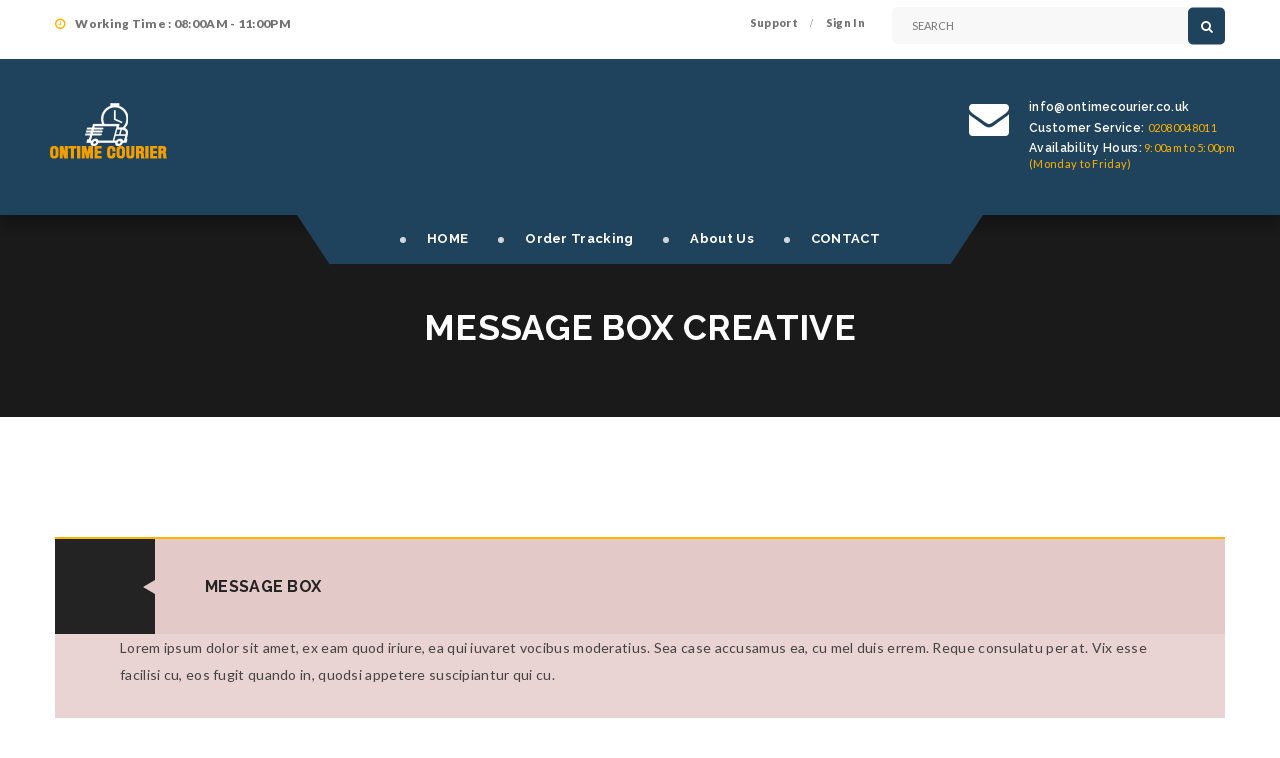

--- FILE ---
content_type: text/html; charset=UTF-8
request_url: https://ontimecourier.co.uk/message-box-creative/
body_size: 12810
content:
<!DOCTYPE>
<html lang="en-US">
    <head>
        <script src="https://ajax.googleapis.com/ajax/libs/jquery/3.3.1/jquery.min.js" type="text/javascript"></script>
        <meta charset="UTF-8">
        <meta name="viewport" content="width=device-width, initial-scale=1">
        <link rel="profile" href="http://gmpg.org/xfn/11">
        <link rel="pingback" href="https://ontimecourier.co.uk/xmlrpc.php">
        <title>Message Box Creative &#8211; On Time Courier</title>
<meta name='robots' content='max-image-preview:large' />
<link rel='dns-prefetch' href='//fonts.googleapis.com' />
<link rel="alternate" type="application/rss+xml" title="On Time Courier &raquo; Feed" href="https://ontimecourier.co.uk/feed/" />
<link rel="alternate" type="application/rss+xml" title="On Time Courier &raquo; Comments Feed" href="https://ontimecourier.co.uk/comments/feed/" />
<script type="text/javascript">
window._wpemojiSettings = {"baseUrl":"https:\/\/s.w.org\/images\/core\/emoji\/14.0.0\/72x72\/","ext":".png","svgUrl":"https:\/\/s.w.org\/images\/core\/emoji\/14.0.0\/svg\/","svgExt":".svg","source":{"concatemoji":"https:\/\/ontimecourier.co.uk\/wp-includes\/js\/wp-emoji-release.min.js?ver=6.2.8"}};
/*! This file is auto-generated */
!function(e,a,t){var n,r,o,i=a.createElement("canvas"),p=i.getContext&&i.getContext("2d");function s(e,t){p.clearRect(0,0,i.width,i.height),p.fillText(e,0,0);e=i.toDataURL();return p.clearRect(0,0,i.width,i.height),p.fillText(t,0,0),e===i.toDataURL()}function c(e){var t=a.createElement("script");t.src=e,t.defer=t.type="text/javascript",a.getElementsByTagName("head")[0].appendChild(t)}for(o=Array("flag","emoji"),t.supports={everything:!0,everythingExceptFlag:!0},r=0;r<o.length;r++)t.supports[o[r]]=function(e){if(p&&p.fillText)switch(p.textBaseline="top",p.font="600 32px Arial",e){case"flag":return s("\ud83c\udff3\ufe0f\u200d\u26a7\ufe0f","\ud83c\udff3\ufe0f\u200b\u26a7\ufe0f")?!1:!s("\ud83c\uddfa\ud83c\uddf3","\ud83c\uddfa\u200b\ud83c\uddf3")&&!s("\ud83c\udff4\udb40\udc67\udb40\udc62\udb40\udc65\udb40\udc6e\udb40\udc67\udb40\udc7f","\ud83c\udff4\u200b\udb40\udc67\u200b\udb40\udc62\u200b\udb40\udc65\u200b\udb40\udc6e\u200b\udb40\udc67\u200b\udb40\udc7f");case"emoji":return!s("\ud83e\udef1\ud83c\udffb\u200d\ud83e\udef2\ud83c\udfff","\ud83e\udef1\ud83c\udffb\u200b\ud83e\udef2\ud83c\udfff")}return!1}(o[r]),t.supports.everything=t.supports.everything&&t.supports[o[r]],"flag"!==o[r]&&(t.supports.everythingExceptFlag=t.supports.everythingExceptFlag&&t.supports[o[r]]);t.supports.everythingExceptFlag=t.supports.everythingExceptFlag&&!t.supports.flag,t.DOMReady=!1,t.readyCallback=function(){t.DOMReady=!0},t.supports.everything||(n=function(){t.readyCallback()},a.addEventListener?(a.addEventListener("DOMContentLoaded",n,!1),e.addEventListener("load",n,!1)):(e.attachEvent("onload",n),a.attachEvent("onreadystatechange",function(){"complete"===a.readyState&&t.readyCallback()})),(e=t.source||{}).concatemoji?c(e.concatemoji):e.wpemoji&&e.twemoji&&(c(e.twemoji),c(e.wpemoji)))}(window,document,window._wpemojiSettings);
</script>
<style type="text/css">
img.wp-smiley,
img.emoji {
	display: inline !important;
	border: none !important;
	box-shadow: none !important;
	height: 1em !important;
	width: 1em !important;
	margin: 0 0.07em !important;
	vertical-align: -0.1em !important;
	background: none !important;
	padding: 0 !important;
}
</style>
	<link rel='stylesheet' id='layerslider-css' href='https://ontimecourier.co.uk/wp-content/plugins/layerslider/static/layerslider/css/layerslider.css?ver=6.1.0' type='text/css' media='all' />
<link rel='stylesheet' id='ls-google-fonts-css' href='https://fonts.googleapis.com/css?family=Lato:100,300,regular,700,900%7COpen+Sans:300%7CIndie+Flower:regular%7COswald:300,regular,700&#038;subset=latin%2Clatin-ext' type='text/css' media='all' />
<link rel='stylesheet' id='wp-block-library-css' href='https://ontimecourier.co.uk/wp-includes/css/dist/block-library/style.min.css?ver=6.2.8' type='text/css' media='all' />
<link rel='stylesheet' id='classic-theme-styles-css' href='https://ontimecourier.co.uk/wp-includes/css/classic-themes.min.css?ver=6.2.8' type='text/css' media='all' />
<style id='global-styles-inline-css' type='text/css'>
body{--wp--preset--color--black: #000000;--wp--preset--color--cyan-bluish-gray: #abb8c3;--wp--preset--color--white: #ffffff;--wp--preset--color--pale-pink: #f78da7;--wp--preset--color--vivid-red: #cf2e2e;--wp--preset--color--luminous-vivid-orange: #ff6900;--wp--preset--color--luminous-vivid-amber: #fcb900;--wp--preset--color--light-green-cyan: #7bdcb5;--wp--preset--color--vivid-green-cyan: #00d084;--wp--preset--color--pale-cyan-blue: #8ed1fc;--wp--preset--color--vivid-cyan-blue: #0693e3;--wp--preset--color--vivid-purple: #9b51e0;--wp--preset--gradient--vivid-cyan-blue-to-vivid-purple: linear-gradient(135deg,rgba(6,147,227,1) 0%,rgb(155,81,224) 100%);--wp--preset--gradient--light-green-cyan-to-vivid-green-cyan: linear-gradient(135deg,rgb(122,220,180) 0%,rgb(0,208,130) 100%);--wp--preset--gradient--luminous-vivid-amber-to-luminous-vivid-orange: linear-gradient(135deg,rgba(252,185,0,1) 0%,rgba(255,105,0,1) 100%);--wp--preset--gradient--luminous-vivid-orange-to-vivid-red: linear-gradient(135deg,rgba(255,105,0,1) 0%,rgb(207,46,46) 100%);--wp--preset--gradient--very-light-gray-to-cyan-bluish-gray: linear-gradient(135deg,rgb(238,238,238) 0%,rgb(169,184,195) 100%);--wp--preset--gradient--cool-to-warm-spectrum: linear-gradient(135deg,rgb(74,234,220) 0%,rgb(151,120,209) 20%,rgb(207,42,186) 40%,rgb(238,44,130) 60%,rgb(251,105,98) 80%,rgb(254,248,76) 100%);--wp--preset--gradient--blush-light-purple: linear-gradient(135deg,rgb(255,206,236) 0%,rgb(152,150,240) 100%);--wp--preset--gradient--blush-bordeaux: linear-gradient(135deg,rgb(254,205,165) 0%,rgb(254,45,45) 50%,rgb(107,0,62) 100%);--wp--preset--gradient--luminous-dusk: linear-gradient(135deg,rgb(255,203,112) 0%,rgb(199,81,192) 50%,rgb(65,88,208) 100%);--wp--preset--gradient--pale-ocean: linear-gradient(135deg,rgb(255,245,203) 0%,rgb(182,227,212) 50%,rgb(51,167,181) 100%);--wp--preset--gradient--electric-grass: linear-gradient(135deg,rgb(202,248,128) 0%,rgb(113,206,126) 100%);--wp--preset--gradient--midnight: linear-gradient(135deg,rgb(2,3,129) 0%,rgb(40,116,252) 100%);--wp--preset--duotone--dark-grayscale: url('#wp-duotone-dark-grayscale');--wp--preset--duotone--grayscale: url('#wp-duotone-grayscale');--wp--preset--duotone--purple-yellow: url('#wp-duotone-purple-yellow');--wp--preset--duotone--blue-red: url('#wp-duotone-blue-red');--wp--preset--duotone--midnight: url('#wp-duotone-midnight');--wp--preset--duotone--magenta-yellow: url('#wp-duotone-magenta-yellow');--wp--preset--duotone--purple-green: url('#wp-duotone-purple-green');--wp--preset--duotone--blue-orange: url('#wp-duotone-blue-orange');--wp--preset--font-size--small: 13px;--wp--preset--font-size--medium: 20px;--wp--preset--font-size--large: 36px;--wp--preset--font-size--x-large: 42px;--wp--preset--spacing--20: 0.44rem;--wp--preset--spacing--30: 0.67rem;--wp--preset--spacing--40: 1rem;--wp--preset--spacing--50: 1.5rem;--wp--preset--spacing--60: 2.25rem;--wp--preset--spacing--70: 3.38rem;--wp--preset--spacing--80: 5.06rem;--wp--preset--shadow--natural: 6px 6px 9px rgba(0, 0, 0, 0.2);--wp--preset--shadow--deep: 12px 12px 50px rgba(0, 0, 0, 0.4);--wp--preset--shadow--sharp: 6px 6px 0px rgba(0, 0, 0, 0.2);--wp--preset--shadow--outlined: 6px 6px 0px -3px rgba(255, 255, 255, 1), 6px 6px rgba(0, 0, 0, 1);--wp--preset--shadow--crisp: 6px 6px 0px rgba(0, 0, 0, 1);}:where(.is-layout-flex){gap: 0.5em;}body .is-layout-flow > .alignleft{float: left;margin-inline-start: 0;margin-inline-end: 2em;}body .is-layout-flow > .alignright{float: right;margin-inline-start: 2em;margin-inline-end: 0;}body .is-layout-flow > .aligncenter{margin-left: auto !important;margin-right: auto !important;}body .is-layout-constrained > .alignleft{float: left;margin-inline-start: 0;margin-inline-end: 2em;}body .is-layout-constrained > .alignright{float: right;margin-inline-start: 2em;margin-inline-end: 0;}body .is-layout-constrained > .aligncenter{margin-left: auto !important;margin-right: auto !important;}body .is-layout-constrained > :where(:not(.alignleft):not(.alignright):not(.alignfull)){max-width: var(--wp--style--global--content-size);margin-left: auto !important;margin-right: auto !important;}body .is-layout-constrained > .alignwide{max-width: var(--wp--style--global--wide-size);}body .is-layout-flex{display: flex;}body .is-layout-flex{flex-wrap: wrap;align-items: center;}body .is-layout-flex > *{margin: 0;}:where(.wp-block-columns.is-layout-flex){gap: 2em;}.has-black-color{color: var(--wp--preset--color--black) !important;}.has-cyan-bluish-gray-color{color: var(--wp--preset--color--cyan-bluish-gray) !important;}.has-white-color{color: var(--wp--preset--color--white) !important;}.has-pale-pink-color{color: var(--wp--preset--color--pale-pink) !important;}.has-vivid-red-color{color: var(--wp--preset--color--vivid-red) !important;}.has-luminous-vivid-orange-color{color: var(--wp--preset--color--luminous-vivid-orange) !important;}.has-luminous-vivid-amber-color{color: var(--wp--preset--color--luminous-vivid-amber) !important;}.has-light-green-cyan-color{color: var(--wp--preset--color--light-green-cyan) !important;}.has-vivid-green-cyan-color{color: var(--wp--preset--color--vivid-green-cyan) !important;}.has-pale-cyan-blue-color{color: var(--wp--preset--color--pale-cyan-blue) !important;}.has-vivid-cyan-blue-color{color: var(--wp--preset--color--vivid-cyan-blue) !important;}.has-vivid-purple-color{color: var(--wp--preset--color--vivid-purple) !important;}.has-black-background-color{background-color: var(--wp--preset--color--black) !important;}.has-cyan-bluish-gray-background-color{background-color: var(--wp--preset--color--cyan-bluish-gray) !important;}.has-white-background-color{background-color: var(--wp--preset--color--white) !important;}.has-pale-pink-background-color{background-color: var(--wp--preset--color--pale-pink) !important;}.has-vivid-red-background-color{background-color: var(--wp--preset--color--vivid-red) !important;}.has-luminous-vivid-orange-background-color{background-color: var(--wp--preset--color--luminous-vivid-orange) !important;}.has-luminous-vivid-amber-background-color{background-color: var(--wp--preset--color--luminous-vivid-amber) !important;}.has-light-green-cyan-background-color{background-color: var(--wp--preset--color--light-green-cyan) !important;}.has-vivid-green-cyan-background-color{background-color: var(--wp--preset--color--vivid-green-cyan) !important;}.has-pale-cyan-blue-background-color{background-color: var(--wp--preset--color--pale-cyan-blue) !important;}.has-vivid-cyan-blue-background-color{background-color: var(--wp--preset--color--vivid-cyan-blue) !important;}.has-vivid-purple-background-color{background-color: var(--wp--preset--color--vivid-purple) !important;}.has-black-border-color{border-color: var(--wp--preset--color--black) !important;}.has-cyan-bluish-gray-border-color{border-color: var(--wp--preset--color--cyan-bluish-gray) !important;}.has-white-border-color{border-color: var(--wp--preset--color--white) !important;}.has-pale-pink-border-color{border-color: var(--wp--preset--color--pale-pink) !important;}.has-vivid-red-border-color{border-color: var(--wp--preset--color--vivid-red) !important;}.has-luminous-vivid-orange-border-color{border-color: var(--wp--preset--color--luminous-vivid-orange) !important;}.has-luminous-vivid-amber-border-color{border-color: var(--wp--preset--color--luminous-vivid-amber) !important;}.has-light-green-cyan-border-color{border-color: var(--wp--preset--color--light-green-cyan) !important;}.has-vivid-green-cyan-border-color{border-color: var(--wp--preset--color--vivid-green-cyan) !important;}.has-pale-cyan-blue-border-color{border-color: var(--wp--preset--color--pale-cyan-blue) !important;}.has-vivid-cyan-blue-border-color{border-color: var(--wp--preset--color--vivid-cyan-blue) !important;}.has-vivid-purple-border-color{border-color: var(--wp--preset--color--vivid-purple) !important;}.has-vivid-cyan-blue-to-vivid-purple-gradient-background{background: var(--wp--preset--gradient--vivid-cyan-blue-to-vivid-purple) !important;}.has-light-green-cyan-to-vivid-green-cyan-gradient-background{background: var(--wp--preset--gradient--light-green-cyan-to-vivid-green-cyan) !important;}.has-luminous-vivid-amber-to-luminous-vivid-orange-gradient-background{background: var(--wp--preset--gradient--luminous-vivid-amber-to-luminous-vivid-orange) !important;}.has-luminous-vivid-orange-to-vivid-red-gradient-background{background: var(--wp--preset--gradient--luminous-vivid-orange-to-vivid-red) !important;}.has-very-light-gray-to-cyan-bluish-gray-gradient-background{background: var(--wp--preset--gradient--very-light-gray-to-cyan-bluish-gray) !important;}.has-cool-to-warm-spectrum-gradient-background{background: var(--wp--preset--gradient--cool-to-warm-spectrum) !important;}.has-blush-light-purple-gradient-background{background: var(--wp--preset--gradient--blush-light-purple) !important;}.has-blush-bordeaux-gradient-background{background: var(--wp--preset--gradient--blush-bordeaux) !important;}.has-luminous-dusk-gradient-background{background: var(--wp--preset--gradient--luminous-dusk) !important;}.has-pale-ocean-gradient-background{background: var(--wp--preset--gradient--pale-ocean) !important;}.has-electric-grass-gradient-background{background: var(--wp--preset--gradient--electric-grass) !important;}.has-midnight-gradient-background{background: var(--wp--preset--gradient--midnight) !important;}.has-small-font-size{font-size: var(--wp--preset--font-size--small) !important;}.has-medium-font-size{font-size: var(--wp--preset--font-size--medium) !important;}.has-large-font-size{font-size: var(--wp--preset--font-size--large) !important;}.has-x-large-font-size{font-size: var(--wp--preset--font-size--x-large) !important;}
.wp-block-navigation a:where(:not(.wp-element-button)){color: inherit;}
:where(.wp-block-columns.is-layout-flex){gap: 2em;}
.wp-block-pullquote{font-size: 1.5em;line-height: 1.6;}
</style>
<link rel='stylesheet' id='simple-restrict-css' href='https://ontimecourier.co.uk/wp-content/plugins/simple-restrict/public/css/simple-restrict-public.css?ver=1.0.0' type='text/css' media='all' />
<link rel='stylesheet' id='unload-theme-fonts-css' href='https://fonts.googleapis.com/css?family=Raleway%3A400%2C100%2C200%2C300%2C500%2C600%2C700%2C800%2C900%7CLato%3A100%2C100italic%2C300%2C300italic%2C400%2C400italic%2C700%2C700italic%2C900%2C900italic&#038;subset=latin%2Clatin-ext&#038;ver=6.2.8' type='text/css' media='all' />
<link rel='stylesheet' id='unload-bootstrap-css' href='https://ontimecourier.co.uk/wp-content/themes/unload/partial/css/bootstrap.css?ver=1.0' type='text/css' media='all' />
<link rel='stylesheet' id='unload-owl-carousel-css' href='https://ontimecourier.co.uk/wp-content/themes/unload/partial/css/owl.carousel.css?ver=1.0' type='text/css' media='all' />
<link rel='stylesheet' id='unload-icons-css' href='https://ontimecourier.co.uk/wp-content/themes/unload/partial/css/font-awesome.min.css?ver=1.0' type='text/css' media='all' />
<link rel='stylesheet' id='unload-Source-Sans-Pro-css' href='https://fonts.googleapis.com/css?family=Source+Sans+Pro%3A400%2C200%2C200italic%2C300%2C300italic%2C400italic%2C600%2C600italic%2C700%2C700italic%2C900%2C900italic&#038;ver=1.0' type='text/css' media='all' />
<link rel='stylesheet' id='unload-select2-css' href='https://ontimecourier.co.uk/wp-content/themes/unload/partial/css/select2.min.css?ver=1.0' type='text/css' media='all' />
<link rel='stylesheet' id='unload-circliful-css' href='https://ontimecourier.co.uk/wp-content/themes/unload/partial/css/jquery.circliful.css?ver=1.0' type='text/css' media='all' />
<link rel='stylesheet' id='unload-scrollbar-css' href='https://ontimecourier.co.uk/wp-content/themes/unload/partial/css/perfect-scrollbar.css?ver=1.0' type='text/css' media='all' />
<link rel='stylesheet' id='unload-animate-css' href='https://ontimecourier.co.uk/wp-content/themes/unload/partial/css/animate.min.css?ver=1.0' type='text/css' media='all' />
<link rel='stylesheet' id='unload-style-css' href='https://ontimecourier.co.uk/wp-content/themes/unload/partial/css/style.css?ver=1.0' type='text/css' media='all' />
<link rel='stylesheet' id='unload-responsive-css' href='https://ontimecourier.co.uk/wp-content/themes/unload/partial/css/responsive.css?ver=1.0' type='text/css' media='all' />
<link rel='stylesheet' id='js_composer_front-css' href='https://ontimecourier.co.uk/wp-content/plugins/js_composer/assets/css/js_composer.min.css?ver=5.4.7' type='text/css' media='all' />
<script type='text/javascript' src='https://ontimecourier.co.uk/wp-content/plugins/layerslider/static/layerslider/js/greensock.js?ver=1.19.0' id='greensock-js'></script>
<script type='text/javascript' src='https://ontimecourier.co.uk/wp-includes/js/jquery/jquery.min.js?ver=3.6.4' id='jquery-core-js'></script>
<script type='text/javascript' src='https://ontimecourier.co.uk/wp-includes/js/jquery/jquery-migrate.min.js?ver=3.4.0' id='jquery-migrate-js'></script>
<script type='text/javascript' id='layerslider-js-extra'>
/* <![CDATA[ */
var LS_Meta = {"v":"6.1.0"};
/* ]]> */
</script>
<script type='text/javascript' src='https://ontimecourier.co.uk/wp-content/plugins/layerslider/static/layerslider/js/layerslider.kreaturamedia.jquery.js?ver=6.1.0' id='layerslider-js'></script>
<script type='text/javascript' src='https://ontimecourier.co.uk/wp-content/plugins/layerslider/static/layerslider/js/layerslider.transitions.js?ver=6.1.0' id='layerslider-transitions-js'></script>
<script type='text/javascript' src='https://ontimecourier.co.uk/wp-content/uploads/layerslider.custom.transitions.js?ver=6.1.0' id='ls-user-transitions-js'></script>
<script type='text/javascript' src='https://ontimecourier.co.uk/wp-content/plugins/simple-restrict/public/js/simple-restrict-public.js?ver=1.0.0' id='simple-restrict-js'></script>
<meta name="generator" content="Powered by LayerSlider 6.1.0 - Multi-Purpose, Responsive, Parallax, Mobile-Friendly Slider Plugin for WordPress." />
<!-- LayerSlider updates and docs at: https://layerslider.kreaturamedia.com -->
<link rel="https://api.w.org/" href="https://ontimecourier.co.uk/wp-json/" /><link rel="alternate" type="application/json" href="https://ontimecourier.co.uk/wp-json/wp/v2/pages/311" /><link rel="EditURI" type="application/rsd+xml" title="RSD" href="https://ontimecourier.co.uk/xmlrpc.php?rsd" />
<link rel="wlwmanifest" type="application/wlwmanifest+xml" href="https://ontimecourier.co.uk/wp-includes/wlwmanifest.xml" />
<meta name="generator" content="WordPress 6.2.8" />
<link rel="canonical" href="https://ontimecourier.co.uk/message-box-creative/" />
<link rel='shortlink' href='https://ontimecourier.co.uk/?p=311' />
<link rel="alternate" type="application/json+oembed" href="https://ontimecourier.co.uk/wp-json/oembed/1.0/embed?url=https%3A%2F%2Fontimecourier.co.uk%2Fmessage-box-creative%2F" />
<link rel="alternate" type="text/xml+oembed" href="https://ontimecourier.co.uk/wp-json/oembed/1.0/embed?url=https%3A%2F%2Fontimecourier.co.uk%2Fmessage-box-creative%2F&#038;format=xml" />
<style type="text/css">/* BACKGROUND COLOR */
.theme-btn:before,
.theme-btn,
nav > ul > li:hover > a:after,
.city-content > h4 > a:hover,
.social-btns > li > a,
.heading6 > p:before,
.heading7:before,
.shippment-guide > ul > li:before,
.cargo-tags > a:hover:before,
.gallery-detail > h3:before,
.packages-info > .nav > li > a:before,
.responsive-menu ul li:hover > a:before,
.responsive-menu ul li.active > a:before,
.cargo-progress .progress .progress-bar,
.post-thumb > span,
.cities-detail > h4 > a:hover,
.center .body-data > a,
.slide-btn:hover,
.plan:hover .theme-btn,
.menubar nav > ul > li > a:after,
.date > span,
.responsive-menu .responsive-popup-btns > li > i,
.view-all-vertical:hover,
.view-all .theme-btn:hover,
.fancy-service:hover:before,
.theme-btn.dark:hover,
.project-detail > span > i:before,
.shipment-visibility > form .theme-btn,
.track-form,
.cargo-packages-list > li > span,
.view-all .theme-btn,
.customer-detail > p > span,
nav > ul > li ul li:before,
.mega-list > li::after,
.callus-action > a,
.callus4,
.thm-skin,
.quick-contact > ul > li > .theme-btn:hover,
.blog-post-carousel .owl-nav > div:hover,
.cities-carousel .owl-nav > div:hover,
.project-overview-carousel .owl-nav > div:hover,
.modern-services-carousel .owl-nav > div:hover::before,
.customers-review-carousel .owl-nav > div:hover,
.toggle-style4 .toggle-item > h3.active,
.toggle-style6 .toggle-item > h3.active > i,
.toggle-style7 .toggle-item > h3 > i,
.toggle-style8 .toggle-item,
.tags-div .cargo-tags > a:hover::before,
.blu-skin:hover,
.drk-skin:hover,
.lgt-skin:hover,
.tabs2 .nav > li::before,
.gray .progress-bars4 .progress-bar,
.social-btns2 > li > a:hover,
    /*====== New Pages ======*/
.pagination > ul > li > span,
.pagination > ul > li > a:hover,
.pagination > ul > li.prev > a:hover,
.pagination > ul > li.next > a:hover,
header.center-logo.light .centerlogo-socialmedia .theme-btn:hover,
.transport-tabs-selector > ul > li.active .tab-padding::before,
.transport-tabs-selector > ul > li:hover .tab-padding::before,
.transport-tab-data > i,
.thm-social > li > a,
.tabs-styles .nav > li.active > a,
.messagebox-style1-4 .messagebox,
.messagebox-style2-3 .message-title > i,
.messagebox-style2-4,
.messagebox-style3-4 .messagebox,
.messagebox-style3-4 .messagebox > i,
.profiler-info .post-meta2 > li a,
.progressbars-style4.two ul li .progress-bar,
.menu-curve > .menu > ul > li > a::after,
.menu-curve > ul > li > a::after,
nav > ul > li ul li::before,
nav > .menu > ul > li ul li::before,
.post-password-form input[type="submit"] {
    background-color: #ffb400;
}

.datepick-today,
.datepick-highlight,
.datepick-ctrl .datepick-cmd:hover {
    background-color: #ffb400 !important;
}

/* FONT COLOR */
.cargo-time > i,
.extra-links > a:hover,
.quick-contact > ul li p,
.service-detail > span,
.heading > span,
.bottom-line ul > li > a:hover,
.heading2 > span,
.widget ul > li > a:hover:before,
.widget ul > li > a:hover,
.bottom-line span > a,
.partners .owl-nav > div:hover:before,
.company-detail > h3:hover > a,
.post-info > h3:hover > a,
.title1 > i,
.header2 .extra-links,
.header2 .extra-links a:hover,
.header2 .menu-curve > ul > li > a:hover,
nav > ul > li ul li:hover > a,
.title2 > strong,
.packages-info > h2 > a:hover,
.news-detail > h2 > a:hover,
.post-meta2 > li > a:hover,
.customer-info > h5,
.member-info > span,
.member-info > h4 > a:hover,
.share-it > ul > li > a:hover,
.comment-info > i,
.comment-info > h6 > a:hover,
.heading7 > span,
.avatar > li > a,
.date2 > a,
.cargo-video-cap > a,
.city-thumb > a:hover,
.toggle-item > h3.active,
.toggle-item > h3.active > i,
.gallery-detail > a,
.recent-news-desc > h2 > a:hover,
.contact:hover > i,
.services-menu > ul > li > a:hover,
.social-links > li > a:hover,
.team-cap > h4 > a:hover,
.heading8 > p > i,
.cargo-progress > li > h4,
.terms-services > span > label > a,
.responsive-btn:hover,
.responsive-menu ul li:hover > a,
.responsive-menu ul li:hover > a:after,
.responsive-menu ul li.active > a,
.responsive-menu ul li.active > a:after,
.close-btn:hover,
.post-info2 > h4 > a:hover,
.head-data > span,
.project-detail > h4 > a:hover,
.cargo-packages-list > li > h3 > a:hover,
.cargo-packages-list > li > a,
.text-color,
.slide-btn:before,
.sign-in ul > li:last-child > a:hover,
.si .fragile > span > label > a,
.shippment-guide > ul > li > a:hover,
.service-info > h5 > a:hover,
.simple-header .top-bar .extra-links a:hover,
.simple-header .top-bar .connect-us .social-btn > li > a:hover,
.menubar nav > ul > li:hover > a,
.main-carousel-cap > h1,
.team-cap > span,
.widget-data > form button:hover,
.recent-post-content > h4 a:hover,
.pack-info > strong > i,
.pack-info > span > i,
.delivered-info > li i,
.mod-service-inner > i,
.mod-service-inner > h3 a:hover,
.column-title > span,
.heading2.light span,
.cargo-packages-list > li > i,
.project-detail > span > i,
.dark-title > span i,
.cargo-size > h4 i,
.extra-services > h4 i,
.shipment-visibility > span,
.social-btn > li > a,
.header2 .connect-us > ul > li > a,
.dark-title.light > span,
.shipment-name > span,
nav > ul > li ul li.menu-item-has-children:hover > a:before,
.header2 .connect-us > ul > li > a,
.mega-list > li:hover:before,
.mega-list > li:hover > a,
.mega-list2 > li:hover > a,
.thm-bor-skin,
.service-box1 > span,
.shipment-visibility > form .theme-btn:hover,
.subscription-form .theme-btn:hover,
.shipment-guide a.theme-btn:hover,
.request-quote-body > a:hover,
.view-all .theme-btn:hover,
.header3 .menu-curve > ul > li > a:hover,
.toggle-style3 .toggle-item > h3.active,
.toggle-style3 .toggle-item > h3.active > i,
.toggle-style4 .toggle-item > h3.active > i,
.toggle-style9 .toggle-item > h3.active,
.toggle-style9 .toggle-item > h3.active > i,
.cat-list > span,
.cat-list > ul > li > a:hover,
.orgnaizer-info > ul > li a:hover,
.drk-bor-skin:hover,
.cargo-video2 .cargo-video-cap > p > a:hover,
.cargo-video2 .cargo-video-cap > a:hover,
    /*====== New Pages ======*/
.notfound-content > h3,
.search-bar > h4 > span,
header.center-logo nav > ul > li:hover > a,
header.center-logo.light nav > ul > li:hover > a,
.tab-title > i,
.transport-tab-data > span,
.transport-tab-data > .theme-btn:hover,
.thm-social > li:hover > a,
.zero-counters .counter-styles > span,
.menu-curve > ul > li:hover > a,
.messagebox > span,
.profiler-info > span,
.profiler-info > h2 a:hover,
.profiler-info .post-meta2 > li i,
.profiler-address > ul li a:hover,
.logged-in-as > a,
table tr td a,
table tr th a,
p a,
dl dd a,
.comment-navigation .nav-previous a:hover,
.comment-navigation .nav-next a:hover,
footer table tr td a,
footer table tr th a,
figcaption a,
.blog-detail-main p a,
.service-box2 > h5 a:hover,
.recentcomments > span a,
#cancel-comment-reply-link,
.logo h1 > a {
    color: #ffb400;
}

/* BORDER COLOR */
.partners .owl-nav > div:hover,
.cargo-video-cap > a,
.post-thumb > span:before,
.project-detail > a:hover,
.header2 .top-bar,
.shipment-name > span,
.thm-bor-skin,
.shipment-visibility > form .theme-btn,
.subscription-form .theme-btn,
.shipment-guide a.theme-btn,
.request-quote-body > a,
.view-all .theme-btn,
.toggle-style7 .toggle-item.activate,
.drk-bor-skin:hover,
.cargo-video2 .cargo-video-cap > a:hover,
.tabs2 .tab-content .tab-pane,
.social-btns2 > li > a:hover,
.light .social-btns2 > li > a:hover,
.transport-tab-data > .theme-btn,
.thm-social > li > a,
.messagebox-style1-4 .messagebox,
.messagebox-style3-4 .messagebox {
    border-color: #ffb400;
}

.plan:hover:before,
.plan:hover:before,
#submission-message .modal-content,
nav > ul > li ul,
.megamenu,
.messagebox-style2,
nav > ul > li ul,
nav > .menu > ul > li ul {
    border-top-color: #ffb400;
}

.messagebox-style1-4 .messagebox::before {
    border-bottom-color: #ffb400;
}</style><meta name="generator" content="Powered by WPBakery Page Builder - drag and drop page builder for WordPress."/>
<!--[if lte IE 9]><link rel="stylesheet" type="text/css" href="https://ontimecourier.co.uk/wp-content/plugins/js_composer/assets/css/vc_lte_ie9.min.css" media="screen"><![endif]--><link rel="icon" href="https://ontimecourier.co.uk/wp-content/uploads/2023/07/favICON-OnTimeCourier.png" sizes="32x32" />
<link rel="icon" href="https://ontimecourier.co.uk/wp-content/uploads/2023/07/favICON-OnTimeCourier.png" sizes="192x192" />
<link rel="apple-touch-icon" href="https://ontimecourier.co.uk/wp-content/uploads/2023/07/favICON-OnTimeCourier.png" />
<meta name="msapplication-TileImage" content="https://ontimecourier.co.uk/wp-content/uploads/2023/07/favICON-OnTimeCourier.png" />
<noscript><style type="text/css"> .wpb_animate_when_almost_visible { opacity: 1; }</style></noscript>    </head>

    <body itemscope="" class="page-template page-template-tpl-vc page-template-tpl-vc-php page page-id-311 wpb-js-composer js-comp-ver-5.4.7 vc_responsive">
        <div class="preloader">
            <div class="preloader-container">
                <span class="animated-preloader"></span>
            </div>
        </div>
        <div class="theme-layout">
            <header class="fancy-header scrollup stick ">
                                    <div class="top-sec" style="">
                        <div class="top-bar">
                            <div class="container">
                                                                    <span class="cargo-time"><i
                                            class="fa fa-clock-o"></i>Working Time : 08:00AM - 11:00PM</span>
                                                                                                
                                        <div class="widget-data header1-search">
                                            <form action="https://ontimecourier.co.uk/" method="get">
                                                <input type="text" placeholder="SEARCH" name="s"
                                                       value="">
                                                <button type="submit"><i class="fa fa-search"></i></button>
                                            </form>
                                        </div>
                                   
                                                                                                                                    <div class="extra-links">
                                                                                    <a itemprop="url" href="https://ontimecourier.co.uk/contact/"
                                               title="">Support</a>
                                                                                                                                  /
                                                                                                                                <a itemprop="url" href="javascript:void(0)" title=""
                                                   class="popup1">Sign In</a>
                                                                                       </div>
                                                            </div>
                        </div>
                    </div><!-- Top Sec -->
                                <div class="logo-menu-sec">
                    <div class="logo-menu"                         style="background-color:#1f425d"                        >
                        <div class="logo">

                                                            <a itemprop="url" href="https://ontimecourier.co.uk/" title="">
                                    <img itemprop="image"
                                         src="https://ontimecourier.co.uk/wp-content/uploads/2019/09/Ontimecourier-1-final-1.png" alt=""/>
                                </a>
                            
                        </div>
                        <div class="quick-contact">
                                                            <ul>
                                                                                                                <li>
                                            <i class="fa fa-envelope"></i>
                                            <span>info@ontimecourier.co.uk</span>
                                            <p></p>
											<p>
												<span>Customer Service: </span><a href="tel:02080048011">02080048011</a>
											</p>
											<p>
												<span>Availability Hours:</span>
												9:00am to 5:00pm <br>
												(Monday to Friday)
											</p>
											</p>
                                        </li>
                                                                                                        </ul>
                                                    </div>
                    </div>
                    <nav class="menu-curve">
                        <ul id="menu-menu" class="menu"><li id="menu-item-425" class="menu-item menu-item-type-custom menu-item-object-custom menu-item-home menu-item-425"><a href="http://ontimecourier.co.uk/">HOME</a></li>
<li id="menu-item-539" class="menu-item menu-item-type-post_type menu-item-object-page menu-item-539"><a href="https://ontimecourier.co.uk/order-tracking-shortcode/">Order Tracking</a></li>
<li id="menu-item-432" class="menu-item menu-item-type-post_type menu-item-object-page menu-item-432"><a href="https://ontimecourier.co.uk/about-us/">About Us</a></li>
<li id="menu-item-460" class="menu-item menu-item-type-post_type menu-item-object-page menu-item-460"><a href="https://ontimecourier.co.uk/contact/">CONTACT</a></li>
</ul>                    </nav>
                </div><!--Logo Menu Sec -->
            </header>
                    <div class="responsive-header">
            <span class="top-sec-btn"><i class="fa fa-angle-double-down"></i></span>
            <div class="responsive-top-sec">
                                    <div class="responsive-top-bar top-bar">
                        <div class="container">
                                                            <span class="cargo-time">Opening Time                                    :<i>Working Time : 08:00AM - 9:00PM</i></span>
                                                                                        <div class="connect-us">
                                    <ul class="social-btn">
                                                                            </ul>
                                </div>
                                                    </div>
                    </div><!-- Responsive Top Bar -->
                                <div class="responsive-quick-contact">
                    <div class="container">
                        <div class="quick-contact">
                                                            <ul>
                                                                            <li>
                                            <img src="https://ontimecourier.co.uk/wp-content/themes/unload/partial/images/phone-dark.png" alt=""/>
                                            <span>954-462-1006</span>
                                            <p>London&#039;s Office</p>
                                        </li>
                                                                                                                <li>
                                            <img src="https://ontimecourier.co.uk/wp-content/themes/unload/partial/images/sms-dark.png" alt=""/>
                                            <span>contact@ontimecourier.co.uk</span>
                                            <p></p>
                                        </li>
                                                                    </ul>
                                                    </div>
                    </div>
                </div><!-- Responsive Quick Contact -->
            </div>
            <div class="responsive-nav">
                <div class="container">
                    <div class="responsive-logo">
                        <div class="logo">
                            <a itemprop="url" href="https://ontimecourier.co.uk/" title="">
                                <img itemprop="image"
                                     src="https://ontimecourier.co.uk/wp-content/uploads/2019/09/Ontimecourier-1-final-1.png"
                                     alt=""/>
                            </a>
                        </div>
                    </div>
                    <span class="responsive-btn"><i class="fa fa-list"></i></span>
                    <div class="responsive-menu">
                        <span class="close-btn"><i class="fa fa-close"></i></span>
                                                    <ul class="responsive-popup-btns">
                                                                    <li>
                                        <i class="fa fa-user"></i>
                                                                                    <a itemprop="url" href="javascript:void(0)" title=""
                                               class="popup1">Sign In</a>
                                                                                </li>
                                                                                                    <li><i class="fa fa-paper-plane"></i><a itemprop="url" id="shipping_calc"
                                                                            href="javascript:void(0)" title=""
                                                                            class="popup2">Calculate Shipping</a>
                                    </li>                            </ul>
                                                <ul id="menu-menu-1" class="menu"><li class="menu-item menu-item-type-custom menu-item-object-custom menu-item-home menu-item-425"><a href="http://ontimecourier.co.uk/">HOME</a></li>
<li class="menu-item menu-item-type-post_type menu-item-object-page menu-item-539"><a href="https://ontimecourier.co.uk/order-tracking-shortcode/">Order Tracking</a></li>
<li class="menu-item menu-item-type-post_type menu-item-object-page menu-item-432"><a href="https://ontimecourier.co.uk/about-us/">About Us</a></li>
<li class="menu-item menu-item-type-post_type menu-item-object-page menu-item-460"><a href="https://ontimecourier.co.uk/contact/">CONTACT</a></li>
</ul>                    </div><!-- Responsive Menu -->
                </div>
            </div>
        </div><!--Responsive header-->
                                    <div id="signup-popup">
                    <div class="region2" id="signup">
                        <div class="modal-dialog1"
                             style="background:url(https://ontimecourier.co.uk/wp-content/uploads/2017/08/wsi-imageoptim-parallax2.jpg)">
                            <div class="modal-content1">
                                <div class="modal-body1">
                                    <div class="signup-form">
                                        <button type="submit"><img
                                                src="https://ontimecourier.co.uk/wp-content/themes/unload/partial/images/close1.png" alt=""/>
                                        </button>
                                        <div class="row">
                                                                                            <div class="col-md-6">
                                                    <div class="sign-in banner-detail1">
                                                        <div class="heading2">
                                                            <span>Globally Incubate</span>
                                                            <h3>Sign In Now</h3>
                                                        </div>
                                                        <p>Lorem ipsum dolor sit amet, consectetur adipisicing elit. Numquam modi consequuntur earum illo sunt.</p>
                                                        <div class="log"></div>
                                                        <form id="loginForm">
                                                            <label>
                                                                <input id="user" type="text" class="text-field"
                                                                       placeholder="User Name">
                                                            </label>
                                                            <label>
                                                                <i class="fa fa-anchor"></i>
                                                                <input id="password" type="password" class="text-field"
                                                                       placeholder="Password:">
                                                            </label>
                                                                                                                            <div class="terms-services">
																	<span>
																		<input tabindex="23" type="checkbox"
                                                                               id="rempass"/>
																		<label
                                                                            for="rempass">Remember My Password</label>
																	</span>
                                                                </div>
                                                                                                                        <input id="ajax_login_nonce" type="hidden"
                                                                   name="ajax_login_nonce"
                                                                   value="6f05989976"/>
                                                            <ul>

                                                                <li>
                                                                    <a id="login" href="javascript:void(0)" title=""
                                                                       class="theme-btn" itemprop="url">
                                                                        <i class="fa fa-paper-plane"></i>
                                                                        Sign In Now                                                                    </a>
                                                                </li>
                                                                                                                                    <li>
                                                                        <a href="https://ontimecourier.co.uk/wp-login.php?action=lostpassword"
                                                                           title=""
                                                                           itemprop="url">Forgot Password</a>
                                                                    </li>
                                                                                                                            </ul>
                                                        </form>
                                                    </div><!-- Sign In -->
                                                </div>
                                                                                                <div class="col-md-6">
                                                    <div class="sign-in banner-detail1 si">
                                                        <div class="heading2">
                                                            <span>Globally Incubate</span>
                                                            <h3>Register Now</h3>
                                                        </div>
                                                        <p>Lorem ipsum dolor sit amet, consectetur adipisicing elit. Numquam modi consequuntur maxime voluptates.</p>
                                                        <div class="log"></div>
                                                        <form id="regForm">
                                                            <label>
                                                                <input id="fname" type="text" class="text-field"
                                                                       placeholder="First Name">
                                                            </label>
                                                            <label>
                                                                <input id="lname" type="text" class="text-field"
                                                                       placeholder="Last Name">
                                                            </label>
                                                            <label>
                                                                <input id="reg-user" type="text" class="text-field"
                                                                       placeholder="User Name">
                                                            </label>
                                                            <label>
                                                                <i class="fa fa-envelope"></i>
                                                                <input id="reg_email" type="email" class="text-field"
                                                                       placeholder="Email Address">
                                                            </label>
                                                            <label>
                                                                <i class="fa fa-anchor"></i>
                                                                <input id="pass" type="password" class="text-field"
                                                                       placeholder="New Password:">
                                                            </label>
                                                            <label>
                                                                <i class="fa fa-anchor"></i>
                                                                <input id="repass" type="password" class="text-field"
                                                                       placeholder="Re-Type Password:">
                                                            </label>
                                                            <input id="ajax_reg_nonce" type="hidden"
                                                                   name="ajax_reg_nonce"
                                                                   value="8ae64123d4"/>
                                                                                                                            <div class="terms-services">
																	<span>
																		<input tabindex="23" type="checkbox"
                                                                               id="terms"/>
																		<label for="terms">
																			I agree to the OnTimeCourier Terms of Service and Privacy Policy                                                                            <a href="https://ontimecourier.co.uk/terms/"
                                                                               title="">Terms of Service</a>
																		</label>
																	</span>
                                                                </div>
                                                                                                                        <a id="regUser" href="javascript:void(0)" title=""
                                                               class="theme-btn" itemprop="url">
                                                                <i class="fa fa-paper-plane"></i>
                                                                Sign In Now                                                            </a>

                                                        </form>
                                                    </div><!-- Sign In -->
                                                </div>
                                                                                    </div>
                                    </div><!-- Signup Form -->
                                </div>
                            </div>
                        </div>
                    </div>
                </div>
                
            <div class="modal fade" id="submission-message" tabindex="-1">
                <div class="modal-dialog" role="document">
                    <div class="modal-content">
                        <div class="modal-body">
                            <div class="submission-data">
                                <span><img src="https://ontimecourier.co.uk/wp-content/themes/unload/partial/images/submission.png" alt=""/></span>
                                <h1>SUBMISSION SUCCESSFUL</h1>
                                <p>Thank You For Your Booking With Unload. We Have Sent you a Message Shortly.</p>
								
                                <a href="javascript:void(0)" title="" class="theme-btn" data-dismiss="modal" aria-label="Close"><i
                                        class="fa fa-paper-plane"></i>DONE</a>
                            </div><!-- Submission-data -->
                        </div>
                    </div>
                </div>
            </div>            <div class="page-top blackish overlape">
                <div class="parallax" data-velocity="-.1"
                     style="background: url() repeat scroll 0 0"></div>
                <div class="container">
                    <div class="page-title">
                                                                            <h1>Message Box Creative</h1>
                                            </div><!-- Page Title -->
                </div>
            </div>
            <section class="block  "><div class="container"><div class="row"><div class="col-md-12 column ">        <div class="messageboxes-style messagebox-style2 messagebox-style2-1">
            <div class="message-title">
                <i class="fa fa-envelope-o"></i>
                <h3>Message Box</h3>
            </div>
            <p>Lorem ipsum dolor sit amet, ex eam quod iriure, ea qui iuvaret vocibus moderatius. Sea case accusamus ea, cu mel duis errem. Reque consulatu per at. Vix esse facilisi cu, eos fugit quando in, quodsi appetere suscipiantur qui cu.</p>
        </div>
        </div></div></div></section><section class="block  "><div class="container"><div class="row"><div class="col-md-12 column ">        <div class="messageboxes-style messagebox-style2 messagebox-style2-2">
            <div class="message-title">
                <i class="fa fa-envelope-o"></i>
                <h3>Message Box</h3>
            </div>
            <p>Lorem ipsum dolor sit amet, ex eam quod iriure, ea qui iuvaret vocibus moderatius. Sea case accusamus ea, cu mel duis errem. Reque consulatu per at. Vix esse facilisi cu, eos fugit quando in, quodsi appetere suscipiantur qui cu.</p>
        </div>
        </div></div></div></section><section class="block  "><div class="container"><div class="row"><div class="col-md-12 column ">        <div class="messageboxes-style messagebox-style2 messagebox-style2-3">
            <div class="message-title">
                <i class="fa fa-envelope-o"></i>
                <h3>Message Box</h3>
            </div>
            <p>Lorem ipsum dolor sit amet, ex eam quod iriure, ea qui iuvaret vocibus moderatius. Sea case accusamus ea, cu mel duis errem. Reque consulatu per at. Vix esse facilisi cu, eos fugit quando in, quodsi appetere suscipiantur qui cu.</p>
        </div>
        </div></div></div></section><section class="block  "><div class="container"><div class="row"><div class="col-md-12 column ">        <div class="messageboxes-style messagebox-style2 messagebox-style2-4">
            <div class="message-title">
                <i class="fa fa-envelope-o"></i>
                <h3>Message Box</h3>
            </div>
            <p>Lorem ipsum dolor sit amet, ex eam quod iriure, ea qui iuvaret vocibus moderatius. Sea case accusamus ea, cu mel duis errem. Reque consulatu per at. Vix esse facilisi cu, eos fugit quando in, quodsi appetere suscipiantur qui cu.</p>
        </div>
        </div></div></div></section>
    <div class="modal fade region2" id="region" tabindex="-1" role="dialog"></div>
    <footer>
        <section class="block">
            <div class="fixed-bg dark"
                 style="background: rgba(0, 0, 0, 0) url(https://ontimecourier.co.uk/wp-content/uploads/2017/08/wsi-imageoptim-parallax2.jpg) no-repeat center center;"></div>
            <div class="container">
                <div class="row">
                    <div class="col-md-12">
                        <div class="row">
                            <div id="unload-about-2" class="col-md-4 widget_unload-about"><div class="widget">        <div class="about-widget">
            <div class="logo">
                                    <a itemprop="url" href="https://ontimecourier.co.uk/" title="">
                        <img itemprop="image" src="http://ontimecourier.co.uk/wp-content/uploads/2019/09/Ontimecourier-1-final-1.png" alt=""/>
                    </a>
                            </div>
                            <p itemprop="description">OnTimeCourier was launched in 2009 in response to increased demand for a convenient, flexible and affordable consumer delivery solution. OnTimeCourier is now one of the leading online delivery solutions for anyone wanting to send a parcel.</p>
                        </div>
        </div></div><div id="nav_menu-2" class="col-md-2 widget_nav_menu"><div class="widget"><div class="heading2"><span>Fast And Safe</span><h3>USEFUL LINKS</h3></div><div class="menu-custom2-container"><ul id="menu-custom2" class="menu"><li id="menu-item-527" class="menu-item menu-item-type-post_type menu-item-object-page menu-item-home menu-item-527"><a href="https://ontimecourier.co.uk/">Home</a></li>
<li id="menu-item-619" class="menu-item menu-item-type-post_type menu-item-object-page menu-item-619"><a href="https://ontimecourier.co.uk/order-tracking-shortcode/">Order Tracking</a></li>
</ul></div></div></div><div id="nav_menu-3" class="col-md-2 widget_nav_menu"><div class="widget"><div class="heading2"><span>Fast And Safe</span><h3>SERVICES</h3></div><div class="menu-custom1-container"><ul id="menu-custom1" class="menu"><li id="menu-item-530" class="menu-item menu-item-type-post_type menu-item-object-page menu-item-530"><a href="https://ontimecourier.co.uk/about-us/">About Us</a></li>
<li id="menu-item-531" class="menu-item menu-item-type-post_type menu-item-object-page menu-item-531"><a href="https://ontimecourier.co.uk/contact/">Contact</a></li>
<li id="menu-item-716" class="menu-item menu-item-type-post_type menu-item-object-page menu-item-716"><a href="https://ontimecourier.co.uk/terms/">Terms &#038; Conditions</a></li>
<li id="menu-item-721" class="menu-item menu-item-type-post_type menu-item-object-page menu-item-721"><a href="https://ontimecourier.co.uk/privacy-policy/">Privacy Policy</a></li>
</ul></div></div></div><div id="unload-newsletter-2" class="col-md-4 widget_unload-newsletter"><div class="widget">        <div class="widget blue1">
            <div class="heading2"><span>FAST AND SAFE</span><h3>NEWSLETTER SUBSCRIBE</h3></div>                <div class="subscription-form">
                                            <p itemprop="description">OnTimeCourier is now one of the leading online delivery solutions for anyone wanting to send a parcel.</p>
                                        <div class="widget-notify"></div>
                    <form id="widget-newsletter">
                        <input id="widget-newsletter_mail" type="text" placeholder="Enter Your Email Address"/>
                        <input type="hidden" id="newsletter_key" value="957bcf1b93">
                        <a title="" href="javascript:void(0)"
                           class="theme-btn footer-newsletter0">
                            <i class="fa fa-paper-plane"></i>SUBMIT NOW                        </a>
                    </form>
                </div>
                        </div>
        </div></div>                        </div>
                    </div>
                </div>
            </div>
        </section>
                    <div class="bottom-line" style="">
                <div class="container">
                    <div class="row">
                        <div class="col-md-6 column">
                                                            <span>© - All Rights Reserved - Made By <a href="http://www.ontimecourier.co.uk">OnTimeCourier</a></span>
                                                    </div>
                        <div class="col-md-6 column">
                            <ul id="menu-footer" class="menu"><li id="menu-item-491" class="menu-item menu-item-type-post_type menu-item-object-page menu-item-491"><a href="https://ontimecourier.co.uk/home-1/">Home</a></li>
<li id="menu-item-618" class="menu-item menu-item-type-post_type menu-item-object-page menu-item-618"><a href="https://ontimecourier.co.uk/order-tracking-shortcode/">Order Tracking</a></li>
<li id="menu-item-490" class="menu-item menu-item-type-post_type menu-item-object-page menu-item-490"><a href="https://ontimecourier.co.uk/contact/">Contact</a></li>
<li id="menu-item-532" class="menu-item menu-item-type-post_type menu-item-object-page menu-item-532"><a href="https://ontimecourier.co.uk/about-us/">About Us</a></li>
<li id="menu-item-708" class="menu-item menu-item-type-post_type menu-item-object-page menu-item-708"><a href="https://ontimecourier.co.uk/terms/">Terms &#038; Conditions</a></li>
<li id="menu-item-720" class="menu-item menu-item-type-post_type menu-item-object-page menu-item-720"><a href="https://ontimecourier.co.uk/privacy-policy/">Privacy Policy</a></li>
</ul>                        </div>
                    </div>
                </div>
            </div>
                <div class="blank"></div>
    </footer>
</div>

<script type='text/javascript' src='https://ontimecourier.co.uk/wp-content/themes/unload/partial/js/scroll-up-bar.js?ver=1.0' id='unload-scroll-up-bar-js'></script>
<script type='text/javascript' src='https://ontimecourier.co.uk/wp-content/themes/unload/partial/js/bootstrap.min.js?ver=1.0' id='unload-bootstrap-js'></script>
<script type='text/javascript' src='https://ontimecourier.co.uk/wp-content/themes/unload/partial/js/select2.full.js?ver=1.0' id='unload-select2-js'></script>
<script type='text/javascript' src='https://ontimecourier.co.uk/wp-content/themes/unload/partial/js/countries.js?ver=1.0' id='unload-countries-js'></script>
<script type='text/javascript' src='https://ontimecourier.co.uk/wp-content/themes/unload/partial/js/icheck.js?ver=1.0' id='unload-icheck-js'></script>
<script type='text/javascript' src='https://ontimecourier.co.uk/wp-content/themes/unload/partial/js/perfect-scrollbar.js?ver=1.0' id='unload-perfect-scrollbar-js'></script>
<script type='text/javascript' src='https://ontimecourier.co.uk/wp-content/themes/unload/partial/js/jquery.scrolly.js?ver=1.0' id='unload-scrolly-js'></script>
<script type='text/javascript' id='unload-scrolltopcontrol-js-extra'>
/* <![CDATA[ */
var unload = {"ajaxurl":"https:\/\/ontimecourier.co.uk\/wp-admin\/admin-ajax.php","url":"https:\/\/ontimecourier.co.uk\/wp-content\/themes\/unload\/","captchSiteKey":"6LcgxigTAAAAAL9sCardhb1559UCLrXSfyLmT7Lx","ordrTitle":"Order Info","term":"Please accept Term's & Condition","rtl":"false"};
/* ]]> */
</script>
<script type='text/javascript' src='https://ontimecourier.co.uk/wp-content/themes/unload/partial/js/scrolltopcontrol.js?ver=1.0' id='unload-scrolltopcontrol-js'></script>
<script type='text/javascript' id='unload-script-js-extra'>
/* <![CDATA[ */
var unload = {"ajaxurl":"https:\/\/ontimecourier.co.uk\/wp-admin\/admin-ajax.php","url":"https:\/\/ontimecourier.co.uk\/wp-content\/themes\/unload\/","captchSiteKey":"6LcgxigTAAAAAL9sCardhb1559UCLrXSfyLmT7Lx","ordrTitle":"Order Info","term":"Please accept Term's & Condition","rtl":"false"};
/* ]]> */
</script>
<script type='text/javascript' src='https://ontimecourier.co.uk/wp-content/themes/unload/partial/js/script.js?ver=1.0' id='unload-script-js'></script>
<script type='text/javascript' id='unload-script-js-after'>

					jQuery(document).ready(function ($) {
						'use strict';
						$('.fragile > span > input').iCheck({
							checkboxClass: 'icheckbox_futurico',
							radioClass: 'iradio_futurico',
							increaseArea: '20%' // optional
						});
						// Input Radio Script
						$('.extra-services > span > input, .terms-services > span > input').iCheck({
							checkboxClass: 'icheckbox_futurico2',
							increaseArea: '20%' // optional
						});
						$('.modal-dialog1').perfectScrollbar();
					});
</script>
<script type='text/javascript' src='https://ontimecourier.co.uk/wp-includes/js/comment-reply.min.js?ver=6.2.8' id='comment-reply-js'></script>
<script type='text/javascript' src='https://ontimecourier.co.uk/wp-content/themes/unload/partial/js/perfect-scrollbar.jquery.js?ver=1.0' id='unload-perfect-scrollbar-js-js'></script>
<script type='text/javascript' src='https://ontimecourier.co.uk/wp-content/plugins/js_composer/assets/js/dist/js_composer_front.min.js?ver=5.4.7' id='wpb_composer_front_js-js'></script>

</body>
</html>


--- FILE ---
content_type: text/css
request_url: https://ontimecourier.co.uk/wp-content/themes/unload/partial/css/style.css?ver=1.0
body_size: 50621
content:
/*==== Master style sheet 

Project Name: Unload (WP)
Last Change: 31-Aug-2017
Assign To: Aizaz
---*/


/*======== TABLE OF CONTENT ==========
1.  Google Fonts
2.  General Setting
3.  Cross Browser Compatibility
4.  Header
5.  Sticky Header
6.  Responsive Menu
7.  Theme Btn
8.  Slider
9.  Services
10. Simple Services1
11. Fancy Services
12. Headings
13. Cargo Shipment
14. Company Over Views
15. Partners
16. Footer
17. Header 2
18. Track Form
19. Company Benefits
20. Blog Sec
21. Blinking Animation
22. Shipment Visibility
23. About Shipment
24. Packages
25. Cargo In Numbers
26. Get Free Quote Form
27. News
28. Toggle
29. Reviews Sec
30. Member Sec
31. Page Top
32. Blog List
33. Blog Details
34. Comment Thread
35. Leave Reply
36. Widgets
37. Gallery 1
38. Gallery 5
39. Gallery 6
40. About
41. Contact
42. Packages Detail
43. Services Calculator
44. Team
45. Team Detail
46. What Make Us Different
47. Company Projects
48. Region Information
49. Your Plan
50. Award Winning Shippment
51. Request Free Quote
52. Get A Quote
53. Fun Fact Slider
54. SignUp Popup
55. Region PopUp
56. Isotope Styling
57. Simple Header
58. Main Carousel
59. Booking Page
60. Project Detail
/*=================================*/

/* 1. Google Fonts */

/* 2. General Setting */

body.modal-open {
    overflow: hidden;
    padding-right: 0 !important;
}

body {
    overflow-x: hidden;
}

body {
    background: #ffffff none repeat scroll 0 0;
    float: left;
    font-family: lato;
    letter-spacing: 0.3px;
    position: relative;
    width: 100%;
}

h1, h2, h3, h4, h5, h6 {
    color: #272727;
    font-family: raleway;
    margin: 0;
}

p {
    color: #767676;
    font-family: lato;
    font-size: 15px;
    line-height: 27px;
    margin: 0;
}

ol li,
ul li {
    color: #666666;
    font-family: lato;
    font-size: 15px;
}

a,
a:focus,
a:hover {
    outline: medium none;
    text-decoration: none;
}

.padding8 {
    float: left;
    padding: 0 85px;
    width: 100%;
}

.row.merge {
    margin: 0 0 0 -10px;
}

.row.merge > div {
    padding: 0 0 0 10px;
}

section {
    float: left;
    position: relative;
    width: 100%;
}

.block {
    float: left;
    padding: 90px 0;
    position: relative;
    width: 100%;
    z-index: 1;
}

.top-margin {
    float: left;
    margin-top: -30px;
    width: 100%;
}

.gray,
.block.gray {
    background: #f9f9f9
}

.gray2,
.block.gray2 {
    background: #fafafa;
}

.no-padding,
.block.no-padding {
    padding: 0;
}

.overlape {
    margin-top: -60px;
}

.overlape2 {
    margin-top: -213px;
}

.overlape3 {
    margin-top: -110px;
}

.overlape4 {
    margin-top: -80px;
}

.block.overlape {
    padding-top: 220px;
}

.remove-top,
.block.remove-top {
    padding-top: 0;
}

.remove-bottom,
.block.remove-bottom {
    padding-bottom: 0;
}

.container,
.block .container {
    padding: 0;
}

iframe {
    border: 0 none;
    float: left;
    width: 100%;
}

input:focus,
textarea:focus,
button:focus,
select:focus {
    outline: none;
}

.parallax,
.fixed-bg,
.fixed-img2 {
    height: 100%;
    left: 0;
    margin: 0;
    position: absolute;
    top: 0;
    width: 100%;
    z-index: -2;
}

.fixed-bg {
    background-attachment: fixed !important;
    background-size: cover !important;
}

.fixed-img2 {
    background-position: center !important;
    background-size: cover !important;
}

.parallax.still {
    background-position: 0 0 !important;
}

.parallax.pattern {
    background-repeat: repeat !important;
}

.layer:before,
.dark:before,
.blue:before,
.whitish:before,
.blackish:before,
.grayish:before,
.darkblue:before {
    background: #1c1c1c none repeat scroll 0 0;
    content: "";
    height: 100%;
    left: 0;
    opacity: 0.9;
    position: absolute;
    top: 0;
    width: 100%;
    z-index: -1;
}

.blue:before {
    background: #5289d2 none repeat scroll 0 0;
}

.whitish:before {
    background: #ffffff none repeat scroll 0 0;
}

.blackish:before {
    background: #000000 none repeat scroll 0 0;
    opacity: 0.9;
}

.grayish:before {
    background: #fafafa none repeat scroll 0 0;
    opacity: 0.95;
}

.darkblue:before {
    background: #1f425d none repeat scroll 0 0;
    opacity: 0.92;
}

.theme-layout.boxed {
    background: #fff;
    -webkit-box-shadow: 0 0 5px #747474;
    -moz-box-shadow: 0 0 5px #747474;
    -ms-box-shadow: 0 0 5px #747474;
    -o-box-shadow: 0 0 5px #747474;
    box-shadow: 0 0 5px #747474;
    float: none;
    margin: 0 auto;
    overflow: hidden;
    position: relative;
    width: 1230px;
    z-index: 1;
}

.theme-layout {
    float: left;
    overflow: hidden;
    position: relative;
    width: 100%;
}

/* 3. Cross Browser Compatibility */

/* Border Radius 3px */

.theme-btn,
.error_message,
.toggle-item,
.social-btns > li > a,
.shipment-visibility,
.blog-post-carousel .owl-nav > div,
.cargo-tags > a:before,
.tagcloud > a:before,
.blog-post,
.member,
.city-content,
.packages-info > .nav > li,
.fancy-service,
.text-field,
.calculation-result,
.select-box .select2-container--default .select2-selection--single,
.icheckbox_futurico2,
.cargo-total,
.project-detail > span > i,
.cities-detail,
.cities-carousel .owl-nav > div,
.cargo-packages-list > li > span,
.comment,
.packages-thumb > img,
.slide-icon,
label,
textarea,
.delivered-info > li,
.project-overview-carousel .owl-nav > div,
.datepicker-field,
.region2 .modal-dialog1,
#calculate-form-popup .modal-dialog2,
.subscription-form > form > input,
.modern-services-carousel .owl-nav > div,
.view-all-vertical,
.social-btn > li > a,
.toggle-style4 .toggle-item > h3 > i,
.toggle-style4 .toggle-item > h3.active,
.detail-com,
.search-bar > form,
.transport-tabs-selector > ul > li a,
.tab-padding,
.tabs3 .nav > li > a,
.top-margin.style2,
.growbusiness-tabs > .nav-tabs > li > a,
.post-password-form input {
    -webkit-border-radius: 3px;
    -moz-border-radius: 3px;
    -ms-border-radius: 3px;
    -o-border-radius: 3px;
    border-radius: 3px;
}

/* Border Radius 50% */

.menu-curve > ul > li > a:before,
.menu-curve > ul > li > a:after,
.menu-curve > .menu > ul > li > a:before,
.menu-curve > .menu > ul > li > a:after,
.partners .owl-nav > div,
.toggle-item > h3 > span,
.customer-thumb,
.customer-thumb > img,
.cargo-video-cap > a,
.post-thumb > span,
.post-thumb > span:before,
.iradio_futurico:before,
.post-info2 > i,
.avatar > li > span img,
.shipment-name > span,
.toggle-style7 .toggle-item > h3 > i,
.organiser-thumb,
.social-btns2 > li > a,
.transport-tab-data > i,
.social-radius > li > a,
.social-square > li:hover > a,
.zero-counters4 .counter-styles > i,
.dropcap-style9 > p strong,
.dropcap-style10 > p strong,
.dropcap-style11 > p strong,
.dropcap-style12 > p strong,
.messagebox-style3 .messagebox > i,
.messagebox-style3-1 .messagebox > i::before {
    -webkit-border-radius: 50%;
    -moz-border-radius: 50%;
    -ms-border-radius: 50%;
    -o-border-radius: 50%;
    border-radius: 50%;
}

/* Transition */

.extra-links,
.cargo-time,
.connect-us,
.logo-menu,
.logo img,
.contact-sec,
.cargo-time-btn,
.quick-contact-btn,
.quick-contact > ul > li,
.quick-contact li > i,
.extra-links > a,
.social-btn > li > a,
.theme-btn,
.theme-btn:before,
.menu-curve > .menu > ul:before,
.menu-curve > .menu > ul:after,
.menu-curve > .menu > ul > li > a:before,
.menu-curve > .menu > ul > li > a:after,
.menu-curve > .menu > ul > li > a,
.menu-curve > ul:before,
.menu-curve > ul:after,
.menu-curve > ul > li > a:before,
.menu-curve > ul > li > a:after,
.menu-curve > ul > li > a,
nav > ul > li,
nav > ul > li ul,
nav > .menu > ul > li,
nav > .menu > ul > li ul,
.fancy-service,
.service-detail,
.bottom-line ul > li > a,
.widget ul > li > a:before,
.widget ul > li > a,
.fancy-service > img,
.service-detail > i,
.partners .owl-nav > div,
.partners .owl-nav > div:before,
.company-detail > h3 > a,
.blog-post-carousel .owl-nav > div,
.blog-post-carousel .owl-nav > div:before,
.post-info > h3 > a,
.packages-info > h2 > a,
.city-thumb > a,
.city-thumb:before,
.city-content > h4 > a,
.post-meta2 > li > a,
.toggle-item,
.toggle-item > h3,
.toggle-item > h3 > span,
.customers-review-carousel .owl-nav > div,
.member-info > h4 > a,
.social-btns > li > a,
.share-it > ul > li > a,
.comment-info > h6 > a,
.news-detail > h2 > a,
.cargo-tags > a,
.cargo-tags > a:before,
.logo-menu:before,
.logo-menu:after,
.member-thumb .member-info,
.member-thumb:before,
.city-thumb > a,
.gallery-img:before,
.gallery-padding:before,
.gallery-img:after,
.gallery-padding:after,
.gallery-detail,
.gallery-detail > a,
.recent-post-widget:before,
.recent-post-content,
.recent-news-desc > h2 > a,
.contact > i,
.packages-info > .nav > li > a:before,
.services-menu > ul > li > a,
.member-img:before,
.social-links > li > a,
.member-social,
.team-cap > h4 > a,
.service-detail > span,
.icheckbox_futurico2,
.icheckbox_futurico2:before,
.responsive-btn,
.responsive-menu ul li,
.responsive-menu ul li a,
.responsive-menu ul li a:before,
.responsive-menu ul li a:after,
.close-btn,
.responsive-menu,
.quick-contact li > img,
.post-thumb > span,
.google-map,
.google-map > iframe,
.post-info2 > h4 > a,
.post-info2 > i,
.cities-detail > h4 > a,
.cities-carousel .owl-nav > div,
.company-project:before,
.project-detail,
.project-detail:before,
.company-project > img,
.company-projects-list > ul li,
.project-detail > span > i,
.project-detail > h4 > a,
.cargo-packages-list > li > h3 > a,
.cargo-packages-list > li > a > i,
.plan:before,
.sign-in ul > li > a,
.slide-btn,
.menubar nav > ul > li > a,
.menubar nav > ul > li > a:before,
.menubar nav > ul > li > a:after,
.responsive-top-sec,
.responsive-top-sec.active,
.recent-post-content > h4 a,
.widget-data > form button,
.project-overview-carousel .owl-nav > div,
.project-overview-carousel .owl-nav > div:before,
.region2 .modal-dialog1,
#signup-popup,
#calculate-form-popup .modal-dialog2,
#calculate-form-popup,
.mod-service-inner > h3 a,
.modern-services-carousel .owl-nav > div,
.modern-services-carousel .owl-nav > div:before,
.view-all-vertical,
.fancy-service:before,
.service-detail > span,
.project-detail > span > i:before,
.project-detail > h4,
.plan,
.plan .theme-btn,
nav > ul > li ul li:before,
nav > .menu > ul > li ul li:before,
.mega-list > li::after,
.megamenu,
.cat-list > ul > li > a,
.orgnaizer-info > ul > li a,
.header2 .quick-contact li > i,
.btns,
.cargo-video2 .cargo-video-cap > p > a,
.cargo-video2 .cargo-video-cap > a,
.tabs2 .nav > li::before,
.tabs-styles .nav > li > a,
.social-btns2 > li > a,
.pagination > ul > li > a,
.pagination > ul > li > span,
.tab-title > i,
.tab-padding::before,
.socialmedia-btns > li > a,
.zero-counters4 .counter-styles > i,
.growbusiness-tabs > .nav-tabs > li > a,
.calendar_wrap > table tbody tr td#today,
.calendar_wrap > table tbody tr td#today > a,
.widget form input.search-submit,
.tagcloud > a,
.tagcloud > a:before,
.service-box2 > h5 a,
.comment-navigation .nav-links > div a {
    -webkit-transition: all 0.3s linear 0s;
    -moz-transition: all 0.3s linear 0s;
    -ms-transition: all 0.3s linear 0s;
    -o-transition: all 0.3s linear 0s;
    transition: all 0.3s linear 0s;
}

/* 4. Header */

.fancy-header {
    float: left;
    position: relative;
    width: 100%;
    z-index: 999;
}

.top-sec {
    background: #ffffff none repeat scroll 0 0;
    float: left;
    padding-bottom: 65px;
    position: relative;
    width: 100%;
}

.top-bar {
    float: left;
    width: 100%;
}

.cargo-time {
    color: #727272;
    float: left;
    font-family: lato;
    font-size: 12px;
    margin: 15px 0;
    font-weight: 800;
}

.cargo-time > i {
    margin-right: 10px
}

.connect-us {
    float: right;
    margin: 15px 0;
}

.connect-us > span {
    color: #727272;
    float: left;
    font-family: lato;
    font-size: 12px;
    font-weight: 600;
}

.social-btn {
    float: left;
    list-style: outside none none;
    margin: 0 0 0 15px;
    padding: 0;
}

.social-btn > li {
    float: left;
    padding: 0 5px;
    position: relative;
}

.social-btn > li:first-child {
    padding-left: 0;
}

.social-btn > li:last-child {
    padding-right: 0;
}

.social-btn > li > a {
    background: #F3F3F3 none repeat scroll 0 0;
    color: #9e9595;
    float: left;
    font-size: 10px;
    height: 20px;
    line-height: 20px;
    text-align: center;
    width: 20px;
}

.fancy-header .social-btn > li > a:hover {
    color: #222;
}

.extra-links {
    color: #727272;
    float: right;
    font-family: roboto;
    font-size: 11px;
    margin: 15px 0 15px 25px;
}

.extra-links a {
    color: #727272;
    display: inline-block;
    margin: 0 9px;
    font-family: lato;
    font-weight: 800;
}

.logo-menu-sec {
    float: left;
    margin-top: -65px;
    position: relative;
    width: 100%;
}

.logo-menu {
    background: #1f425d none repeat scroll 0 0;
    box-shadow: 0 13px 10px rgba(0, 0, 0, 0.2);
    float: left;
    padding: 30px 45px;
    position: relative;
    width: 100%;
}

.logo-menu:before {
    background: #1f425d none repeat scroll 0 0;
    content: "";
    height: 100%;
    position: absolute;
    right: 100%;
    top: 0;
    width: 0;
}

.logo-menu:after {
    background: #1f425d none repeat scroll 0 0;
    content: "";
    height: 100%;
    left: 100%;
    position: absolute;
    top: 0;
    width: 0;
}

.logo {
    float: left;
    width: 30%;
}

.logo > a {
    float: left;
}

.logo img {
    float: left;
    max-width: 200px;
}

.quick-contact {
    float: left;
    width: 70%;
}

.quick-contact > ul {
    float: right;
    list-style: outside none none;
    margin: 10px 0;
    padding: 0;
}

.quick-contact > ul > li {
    float: left;
    margin-right: 45px;
    padding-left: 60px;
    position: relative;
    width: auto;
}

.quick-contact > ul > li:first-child {
    margin-right: 90px;
}

.quick-contact > ul > li:last-child {
    margin-right: 0;
}

.quick-contact li > img {
    color: #fff;
    font-size: 35px;
    left: 0;
    position: absolute;
    top: 0;
}

.quick-contact > ul > li:last-child .theme-btn.popup2 {
    margin-left: -60px;
}

.header2 .quick-contact li > i {
    color: #373535;
}

.quick-contact li:hover > i {
    opacity: 0.5;
}

.quick-contact li > i {
    color: #fff;
    font-size: 40px;
    left: 0;
    position: absolute;
    top: 0;
    line-height: initial;
}

.quick-contact span {
    color: #ffffff;
    font-family: raleway;
    font-size: 12px;
    font-weight: 600;
}

.quick-contact li > p {
    display: inherit;
    float: none;
    font-size: 11px;
    line-height: 15px;
    margin-top: 4px;
    width: auto;
}

.quick-contact > ul > li > .theme-btn {
    padding: 13px 35px;
    background: #1a1a1a
}

.menu-curve {
    float: left;
    position: relative;
    text-align: center;
    width: 100%;
    z-index: 99;
}

.menu-curve > .menu > ul,
.menu-curve > ul {
    background: #1f425d none repeat scroll 0 0;
    display: inline-block;
    float: none;
    list-style: outside none none;
    margin: 0;
    padding: 0 70px;
    position: relative;
}

.menu-curve > .menu > ul:before,
.menu-curve > ul:before {
    border-bottom: 50px solid transparent;
    border-left: 33px solid #1f425d;
    border-top: 0 solid transparent;
    content: "";
    position: absolute;
    right: -33px;
    top: 0;
}

.menu-curve > .menu > ul:after,
.menu-curve > ul:after {
    border-bottom: 50px solid transparent;
    border-right: 33px solid #1f425d;
    border-top: 0 solid transparent;
    content: "";
    left: -33px;
    position: absolute;
    top: 0;
}

.menu-curve > .menu > ul > li,
.menu-curve > ul > li {
    float: left;
    font-family: raleway;
    margin-left: 30px;
    padding-left: 27px;
    position: relative;
    font-size: 13px;
    font-weight: 700;
}

.menu-curve > .menu > ul > li > a,
.menu-curve > ul > li > a {
    color: #ffffff;
    float: left;
    position: relative;
    padding: 15px 0 16px;
}

.menu-curve > .menu > ul > li > a:before,
.menu-curve > ul > li > a:before {
    background: #d4d4d4 none repeat scroll 0 0;
    content: "";
    height: 6px;
    left: -27px;
    margin-top: -3px;
    position: absolute;
    top: 50%;
    width: 6px;
}

.menu-curve > .menu > ul > li:hover > a:before,
.menu-curve > ul > li:hover > a:before {
    opacity: 0;
    -webkit-transform: translateX(30px);
    -moz-transform: translateX(30px);
    -ms-transform: translateX(30px);
    -o-transform: translateX(30px);
    transform: translateX(30px);
}

.menu-curve > .menu > ul > li > a:after,
.menu-curve > ul > li > a:after {
    content: "";
    height: 6px;
    left: -27px;
    margin-top: -3px;
    opacity: 0;
    position: absolute;
    top: 50%;
    -webkit-transform: translateX(30px);
    -moz-transform: translateX(30px);
    -ms-transform: translateX(30px);
    -o-transform: translateX(30px);
    transform: translateX(30px);
    width: 6px;
}

.menu-curve > .menu > ul > li:hover > a:after,
.menu-curve > ul > li:hover > a:after {
    opacity: 1;
    -webkit-transform: translateX(0px);
    -moz-transform: translateX(0px);
    -ms-transform: translateX(0px);
    -o-transform: translateX(0px);
    transform: translateX(0px);
}

.menu-curve > .menu > ul > li:first-child,
.menu-curve > ul > li:first-child {
    margin: 0;
}

.quick-contact li:hover > img {
    opacity: 0.5;
}

/* Dropdown */

nav > ul > li ul,
nav > .menu > ul > li ul {
    background: rgba(239, 239, 239, .95) none repeat scroll 0 0;
    border: 3px solid #d1d1d1;
    border-top: 4px solid;
    left: 0;
    list-style: outside none none;
    margin: 0;
    opacity: 0;
    padding: 0;
    position: absolute;
    text-align: left;
    top: 150%;
    visibility: hidden;
    width: 250px;
}

nav > ul > li.menu-item-has-children:hover > ul,
nav > .menu > ul > li.page_item_has_children:hover > ul {
    opacity: 1;
    top: 100%;
    visibility: visible;
}

nav > ul > li ul li,
nav > .menu > ul > li ul li {
    border-bottom: 1px solid #d6d6d6;
    font-size: 14px;
    position: relative;

    -webkit-transition: all 0.4s ease 0s;
    -moz-transition: all 0.4s ease 0s;
    -ms-transition: all 0.4s ease 0s;
    -o-transition: all 0.4s ease 0s;
    transition: all 0.4s ease 0s;
}

nav > ul > li ul li:last-child,
nav > .menu > ul > li ul li:last-child {
    border-bottom: 0;
}

nav > ul > li ul li::before,
nav > .menu > ul > li ul li::before {
    background: #000 none repeat scroll 0 0;
    content: "";
    height: 30%;
    left: -3px;
    opacity: 0;
    position: absolute;
    top: 0;
    width: 3px;
}

nav > ul > li ul li:hover::before,
nav > .menu > ul > li ul li:hover::before {
    height: 100%;
    opacity: 1;
}

nav > ul > li ul li a,
nav > .menu > ul > li ul li a {
    color: #444;
    display: block;
    font-size: 12px;
    padding: 15px 27px;
    position: relative;

    -webkit-transition: all 0.4s ease 0s;
    -moz-transition: all 0.4s ease 0s;
    -ms-transition: all 0.4s ease 0s;
    -o-transition: all 0.4s ease 0s;
    transition: all 0.4s ease 0s;
}

nav > ul > li ul li:hover > a,
nav > .menu > ul > li ul li:hover > a {
    -webkit-transform: translateX(10px);
    -moz-transform: translateX(10px);
    -ms-transform: translateX(10px);
    -o-transform: translateX(10px);
    transform: translateX(10px);
}

nav > ul > li ul li > ul,
nav > .menu > ul > li ul li > ul {
    background: rgba(247, 246, 245, 0.95) none repeat scroll 0 0;
    left: 130%;
}

nav > ul > li ul li.menu-item-has-children > a:before,
nav > .menu > ul > li ul li.page_item_has_children > a:before {
    color: #a6a6a6;
    content: "\f105";
    font-family: fontawesome;
    font-size: 13px;
    position: absolute;
    right: 27px;

    -webkit-transition: all 0.4s ease 0s;
    -moz-transition: all 0.4s ease 0s;
    -ms-transition: all 0.4s ease 0s;
    -o-transition: all 0.4s ease 0s;
    transition: all 0.4s ease 0s;
}

nav > ul > li ul li > ul,
nav > .menu > ul > li ul li > ul {
    top: 0;
}

nav > ul > li ul li:hover > ul,
nav > .menu > ul > li ul li:hover > ul {
    left: 100%;
    opacity: 1;
    top: 0;
    visibility: visible;
}

/* 5. Sticky Header */

header.sticky .logo-menu:before {
    width: 100%;
}

header.sticky .logo-menu:after {
    width: 100%;
}

header.stick {
    position: fixed;
    top: 0;
}

header.sticky {
    left: 0;
    position: fixed;
    top: 0;
    z-index: 999;
}

header.sticky .logo img {
    max-width: 140px;
}

header.sticky .connect-us {
    margin: 15px 0;
}

header.sticky .quick-contact > ul > li {
    padding-left: 50px;
}

header.sticky .extra-links {
    margin: 15px 0 15px 25px;
}

header.sticky .cargo-time {
    margin: 15px 0;
}

header.sticky .logo-menu-sec {
    margin-top: -62px;
}

header.sticky .logo-menu {
    -webkit-box-shadow: none;
    -moz-box-shadow: none;
    -ms-box-shadow: none;
    -o-box-shadow: none;
    box-shadow: none;
    padding: 10px 60px;
    min-height: 95px;
}

header.sticky .menu-curve > ul > li > a {
    padding: 7px 0;
}

header.sticky .menu-curve > ul:before,
header.sticky .menu-curve > ul:after {
    border-bottom-width: 40px;
}

/* 6. Resposnive Menu */

.responsive-header {
    display: none;
    float: left;
    position: relative;
    width: 100%;
    z-index: 999;
}

.responsive-top-bar {
    background: #efefef none repeat scroll 0 0;
    float: left;
    width: 100%;
}

.responsive-quick-contact {
    background: #121212 none repeat scroll 0 0;
    float: left;
    width: 100%;
}

.responsive-quick-contact .quick-contact {
    width: 100%;
}

.responsive-quick-contact .quick-contact > ul {
    float: left;
    width: 100%;
}

.responsive-quick-contact .quick-contact > ul > li {
    margin-right: 0;
    width: 50%;
}

.responsive-header .quick-contact > ul > li:last-child {
    padding-left: 60px;
}

.responsive-quick-contact .quick-contact > ul > li > p {
    line-height: 20px;
}

.responsive-quick-contact .quick-contact span {
    width: 100%;
}

.responsive-nav {
    background: #1f425d none repeat scroll 0 0;
    float: left;
    padding: 30px 0;
    width: 100%;
}

.responsive-logo {
    float: left;
}

.responsive-logo .logo {
    width: auto;
}

.responsive-btn {
    background: #121212 none repeat scroll 0 0;
    color: #ffffff;
    cursor: pointer;
    display: block;
    float: right;
    font-size: 13px;
    height: 35px;
    line-height: 35px;
    margin: 12px 0;
    text-align: center;
    width: 35px;
}

.responsive-menu {
    background: #1c1c1c none repeat scroll 0 0;
    height: 100%;
    padding: 30px 0 !important;
    position: fixed;
    right: -330px;
    top: 0;
    width: 270px;
    z-index: 999999999;
}

.responsive-menu.slidein {
    right: 0;
}

.responsive-menu .responsive-popup-btns {
    float: left;
    margin-bottom: 40px;
    width: 100%;
}

.responsive-menu .responsive-popup-btns > li {
    color: #ffffff;
    padding-left: 20px;
    padding-right: 0;
    width: auto;
}

.responsive-menu .responsive-popup-btns > li > a:before {
    display: none;
}

.responsive-menu .responsive-popup-btns > li > a {
    border: 0 none;
    color: #fff;
    float: none;
    font-size: 11px;
    font-weight: 700;
    line-height: initial;
    margin-left: 10px;
    padding: 0;
    text-transform: uppercase;
}

.responsive-menu .responsive-popup-btns > li > i {
    float: left;
    font-size: 10px;
    height: 18px;
    line-height: 18px;
    text-align: center;
    width: 19px;
}

.responsive-menu ul {
    float: left;
    list-style: outside none none;
    margin: 0;
    padding: 0;
    width: 100%;
}

.responsive-menu ul li {
    float: left;
    padding: 0 20px;
    position: relative;
    width: 100%;
}

.responsive-menu ul li a {
    border-bottom: 1px solid #3a3a3a;
    color: #cdcdcd;
    float: left;
    font-family: lato;
    font-size: 13px;
    line-height: 20px;
    padding: 10px 20px;
    position: relative;
    width: 100%;
}

.responsive-menu ul ul {
    display: none;
}

.responsive-menu ul li a:before {
    background-color: #cdcdcd;
    content: "";
    height: 3px;
    left: 7px;
    position: absolute;
    top: 20px;
    width: 3px;
}

.responsive-menu ul li.menu-item-has-children > a:after {
    color: #cdcdcd;
    content: "ï„‡";
    font-family: fontawesome;
    position: absolute;
    right: 30px;
    top: 50%;

    -webkit-transform: translateY(-50%);
    -moz-transform: translateY(-50%);
    -ms-transform: translateY(-50%);
    -o-transform: translateY(-50%);
    transform: translateY(-50%);
}

.responsive-menu ul li.active > a {
    margin-bottom: 10px;
    padding: 12px 20px;
}

.responsive-menu ul li.active > a:before {
    left: 11px;
    top: 21px;
}

.responsive-menu ul li.menu-item-has-children.active > a:after {
    -webkit-transform: rotateX(180deg) translateY(50%);
    -moz-transform: rotateX(180deg) translateY(50%);
    -ms-transform: rotateX(180deg) translateY(50%);
    -o-transform: rotateX(180deg) translateY(50%);
    transform: rotateX(180deg) translateY(50%);
}

.close-btn {
    background: #121212 none repeat scroll 0 0;
    color: #ffffff;
    cursor: pointer;
    float: right;
    font-size: 13px;
    height: 35px;
    line-height: 35px;
    margin: 0 20px 30px;
    text-align: center;
    width: 35px;
}

/* 7. Theme Btn */

.theme-btn {
    color: #fff;
    float: left;
    font-family: raleway;
    font-size: 11px;
    font-weight: 700;
    overflow: hidden;
    padding: 15px 39px;
    position: relative;
    text-transform: uppercase;
    z-index: 0;
}

.theme-btn > i {
    float: left;
    margin-right: 5px;
    margin-top: 2px;
}

/* 8. Slider */

.main-slider {
    float: left;
    position: relative;
    width: 100%;
    z-index: 1;
}

.slide-btn:hover {
    border-color: transparent !important;
    color: #ffffff !important;
}

.slide-btn:hover > i {
    color: #ffffff;
}

.slide-btn:hover:before {
    color: #ffffff;
}

.slide-icon:before {
    color: #ffffff;
    content: "\f1d8";
    font-family: fontawesome;
    font-size: 12px;
    left: 20px;
    position: absolute;
}

.slide-btn:before {
    font-size: 13px;
}

/* 10. Simple Services1 */

.services1 {
    float: left;
    padding: 85px 0;
    width: 100%;
}

.simple-services1 {
    float: left;
    position: relative;
    width: 100%;
}

.service-box1 {
    float: left;
    position: relative;
    width: 100%;
}

.service-box1 > img {
    float: left;
    margin-bottom: 5px;
    margin-right: 20px;
}

.service-box1 > i {
    color: #8b8c8d;
    float: left;
    font-size: 40px;
    margin-bottom: 5px;
    margin-right: 20px;
}

.service-box1 > h5 {
    color: #4e4e4e;
    float: none;
    font-family: lato;
    font-size: 33px;
    font-weight: 800;
}

.service-box1 > span {
    font-family: raleway;
    font-size: 13px;
    font-weight: 700;
}

/* 11. Fancy Services */

.fancy-service {
    float: left;
    margin-top: 30px;
    overflow: hidden;
    position: relative;
    text-align: center;
    width: 100%;
}

.fancy-service:before {
    background: #000 none repeat scroll 0 0;
    content: "";
    height: 100%;
    left: 0;
    opacity: 0.6;
    position: absolute;
    top: 0;
    width: 100%;
    z-index: 1;
}

.fancy-service:hover:before {
    opacity: 0.9
}

.fancy-service > img {
    height: auto;
    width: 100%;
    z-index: -1;
}

.fancy-service:hover > img {
    -webkit-transform: scale(1.1);
    -moz-transform: scale(1.1);
    -ms-transform: scale(1.1);
    -o-transform: scale(1.1);
    transform: scale(1.1);
}

.service-detail {
    left: 0;
    padding: 0 30px;
    position: absolute;
    top: 50%;

    -webkit-transform: translateY(-50%);
    -moz-transform: translateY(-50%);
    -ms-transform: translateY(-50%);
    -o-transform: translateY(-50%);
    transform: translateY(-50%);

    width: 100%;
    z-index: 2;
}

.service-detail > span {
    float: left;
    font-family: lato;
    font-size: 13px;
    font-weight: 600;
    letter-spacing: 0.3px;
    margin-top: 50px;
    width: 100%;
}

.fancy-service:hover .service-detail > span {
    margin-top: 0;
}

.sticky .quick-contact li > img {
    top: 7px;
    width: 26px;
}

.service-detail h3 {
    color: #ffffff;
    float: left;
    font-size: 24px;
    font-weight: 800;
    margin-top: 9px;
    width: 100%;
}

.service-detail > h5 {
    color: #ffffff;
    float: left;
    font-size: 13px;
    font-weight: 500;
    margin-top: 14px;
    width: 100%;
}

.service-detail > i {
    color: #fff;
    float: left;
    font-size: 70px;
    position: relative;
    text-align: center;
    width: 100%;
}

.service-detail .theme-btn {
    background: #3d3c3b;
    border: 1px solid transparent;
    display: inline-block;
    float: none;
    margin-top: 0;
    opacity: 0;
    padding: 0;
    font-size: 11px;
    font-weight: 700;
    -webkit-transform: scale(0);
    -moz-transform: scale(0);
    -ms-transform: scale(0);
    -o-transform: scale(0);
    transform: scale(0);
}

.service-detail .theme-btn:hover {
    border-color: #fff;
}

.fancy-service:hover .service-detail .theme-btn {
    margin-top: 34px;
    opacity: 1;
    padding: 11px 22px;
    -webkit-transform: scale(1);
    -moz-transform: scale(1);
    -ms-transform: scale(1);
    -o-transform: scale(1);
    transform: scale(1);
}

.fancy-service:hover .service-detail {
    padding-bottom: 55px;
}

.fancy-service:hover .service-detail > i {
    opacity: 0;

    -webkit-transform: scale(0);
    -moz-transform: scale(0);
    -ms-transform: scale(0);
    -o-transform: scale(0);
    transform: scale(0);
}

.fancy-service:hover .service-detail > span {
    color: #FFF
}

/* 12. Headings */

.heading {
    float: left;
    margin-bottom: 40px;
    position: relative;
    text-align: center;
    width: 100%;
}

.heading > span {
    float: left;
    font-family: raleway;
    font-size: 12px;
    font-weight: 700;
    margin-bottom: 10px;
    text-transform: uppercase;
    width: 100%;
}

.heading > span i {
    margin-right: 5px;
}

.heading > h2 {
    float: left;
    font-size: 34px;
    font-weight: 800;
    margin-bottom: 15px;
    padding-bottom: 25px;
    position: relative;
    text-transform: uppercase;
    width: 100%;
}

.heading > h2:before {
    background: rgba(0, 0, 0, 0) url(../images/heading-before.png) repeat scroll 0 0;
    bottom: 0;
    content: "";
    height: 12px;
    left: 50%;
    max-width: 100%;
    position: absolute;

    -webkit-transform: translateX(-50%);
    -moz-transform: translateX(-50%);
    -ms-transform: translateX(-50%);
    -o-transform: translateX(-50%);
    transform: translateX(-50%);

    width: 87px;
}

.heading > p {
    color: #555555;
    padding: 0 400px;
}

.container .heading > p {
    padding: 0 310px
}

/* Heading 2 */

.heading2 {
    float: left;
    margin-bottom: 20px;
    width: 100%;
}

.heading2 > span {
    float: left;
    font-family: raleway;
    font-size: 11px;
    margin-bottom: 10px;
    font-weight: 600;
    width: 100%;
}

.heading2 > h3 {
    color: #fff;
    float: left;
    font-size: 18px;
    font-weight: 700;
    width: 100%;
}

/* 13. Cargo Shipment */
.calculate-form-popup .cargo-shipment {
    width: 70%
}

.cargo-shipment {
    float: left;
    width: 100%;
}

.dark-title {
    float: left;
    margin-bottom: 40px;
    width: 100%;
}

.dark-title > span {
    color: #555555;
    float: left;
    font-size: 13px;
    font-weight: 700;
    margin-bottom: 5px;
    width: 100%;
}

.dark-title > span i {
    margin-right: 5px
}

.dark-title > h3 {
    float: left;
    font-size: 27px;
    font-weight: 800;
    width: 100%;
}

.dark-title.light > h3 {
    color: #FFF
}

.calculate-shipping {
    background: #eaebef none repeat scroll 0 0;
    float: left;
    padding: 70px 40px;
    width: 100%;
    border: 5px solid #fafafa;
    margin: 60px 0;
    max-height: 795px;
	position:relative;
}
.calculate-shipping.style2 {
    margin: 0
}

.calculate-shipping-form {
    float: left;
    width: 100%;
}

.calculate-shipping-form > form {
    float: left;
    width: 100%;
}

.calculate-shipping-form > form > .row {
    margin: 0 -5px -10px;
}

.calculate-shipping-form > form > .row > div {
    padding: 0 5px 10px;
}

.select-box {
    float: left;
    width: 100%;
}

.select-box > select {
    float: left;
    width: 100%;
}

.select-box .select2-container--default .select2-selection--single {
    border: 0 none;
    height: 53px;
}

.select-box .select2-container--default .select2-selection--single .select2-selection__rendered {
    color: #a7a7a7;
    font-family: lato;
    font-size: 11px;
    line-height: 53px;
    padding-left: 25px;
    position: relative;
}

.select-box .select2-selection__arrow {
    display: none;
}

.select-box .select2-container--default .select2-selection--single .select2-selection__rendered:before {
    background: #ffffff none repeat scroll 0 0;
    border-radius: 3px 0 0 3px;
    content: "";
    height: 37px;
    position: absolute;
    right: 0;
    top: 50%;
    -webkit-transform: translateY(-50%);
    -moz-transform: translateY(-50%);
    -ms-transform: translateY(-50%);
    -o-transform: translateY(-50%);
    transform: translateY(-50%);
    width: 37px;
}

.select-box .select2-container--default .select2-selection--single .select2-selection__rendered:after {
    color: #6e6e6e;
    content: "\f107";
    font-family: fontawesome;
    font-size: 16px;
    position: absolute;
    right: 13px;
    top: 50%;
    -webkit-transform: translateY(-50%);
    -moz-transform: translateY(-50%);
    -ms-transform: translateY(-50%);
    -o-transform: translateY(-50%);
    transform: translateY(-50%);
}

.calculate-shipping-form form .text-field {
    color: #6c6b6b;
    float: left;
    font-family: lato;
    font-size: 11px;
    height: 53px;
    padding: 0 15px 0 25px;
    width: 100%;
}

.extra-services {
    float: left;
    margin-top: 15px;
    padding-left: 10px;
    position: relative;
    width: 100%;
}

.extra-services > span {
    float: left;
    line-height: 13px;
    margin-bottom: 15px;
    padding-left: 30px;
    position: relative;
    width: 50%;
}

.extra-services > span:last-child {
    margin-bottom: 0;
}

.extra-services > span > label {
    font-family: lato;
    font-size: 12px;
    font-weight: 600;
    margin-bottom: 0;
}

.icheckbox_futurico2 {
    background: #ffffff none repeat scroll 0 0;
    border: 1px solid #cecece;
    height: 16px;
    left: 0;
    position: absolute !important;
    top: 0;
    width: 16px;
}

.icheckbox_futurico2:before {
    color: #1f425d;
    content: "\f00c";
    font-family: fontawesome;
    font-size: 12px;
    left: 50%;
    opacity: 0;
    position: absolute;
    top: 50%;

    -webkit-transform: translate(-50%, -50%);
    -moz-transform: translate(-50%, -50%);
    -ms-transform: translate(-50%, -50%);
    -o-transform: translate(-50%, -50%);
    transform: translate(-50%, -50%);
}

.extra-services .icheckbox_futurico2.checked:before {
    opacity: 1;
}

.icheckbox_futurico2.checked {
    background: #cfcdcd none repeat scroll 0 0;
}

.cargo-size {
    float: left;
    margin-top: -20px;
    width: 100%;
}

.cargo-size > h4,
.extra-services > h4 {
    float: left;
    font-family: lato;
    font-size: 14px;
    font-weight: 800;
    margin-bottom: 20px;
    width: 100%;
}

.cargo-size > h4 i,
.extra-services > h4 i {
    margin-right: 6px
}

.cargo-size > .row {
    margin: 0 -5px;
}

.cargo-size > .row > div {
    padding: 0 5px;
}

.calculate-shipping-form .theme-btn {
    margin-left: 10px;
    margin-top: 20px;
}

.total {
    float: left;
    margin-top: 17px;
    position: relative;
    width: 100%;
}

.cargo-total {
    background: #ffffff none repeat scroll 0 0;
    color: #000000;
    float: left;
    font-family: lato;
    font-size: 18px;
    font-weight: 700;
    height: 53px;
    line-height: 53px;
    padding: 0 20px;
    text-align: center;
    width: 100%;
}

.cargo-total > h4 {
    display: inline-block;
    font-family: lato;
    font-size: 14px;
    font-weight: 800;
}

/* 14. Shpiment Guide */
.shipment-guide {
    float: left;
    width: 100%;
    padding: 120px 45px;
}

.shipment-guide .dark-title.light {
    margin-bottom: 20px
}

.shipment-guide > p {
    font-size: 15px;
    color: #dddddd;
    letter-spacing: 0.4px;
    line-height: 27px;
}

.shipment-guide a.theme-btn {
    border: 2px solid;
    margin-top: 30px;
    padding: 16px 30px;
}

.shipment-guide a.theme-btn:hover {
    background: transparent;
}

.shipment-list {
    float: left;
    margin-bottom: -20px;
    margin-top: 30px;
    width: 100%;
}

.shipment-name {
    color: #ffffff;
    float: left;
    font-family: lato;
    font-size: 14px;
    font-weight: 600;
    margin-bottom: 20px;
    text-transform: uppercase;
    width: 100%;
}

.shipment-name > span {
    border: 1px solid #ffffff;
    display: inline-block;
    font-size: 20px;
    height: 52px;
    line-height: 48px;
    margin-right: 20px;
    text-align: center;
    width: 52px;
}

/* 15. Partners */

.partners {
    float: left;
    list-style: outside none none;
    margin: 0;
    padding: 0 90px;
    width: 100%;
}

.partners li > a {
    float: left;
    margin: 60px 0;
    width: 100%;
}

.partners .owl-nav {
    height: 0;
    left: 0;
    position: absolute;
    top: 50%;
    width: 100%;
}

.partners .owl-nav > div:before {
    color: #7e7e7e;
    content: "\f104";
    font-family: fontawesome;
    font-size: 15px;
    left: 0;
    line-height: 32px;
    position: absolute;
    text-align: center;
    top: 0;
    width: 100%;
}

.partners .owl-nav > div {
    border: 1px solid #7e7e7e;
    color: transparent;
    float: left;
    height: 32px;
    margin-top: -16px;
    position: relative;
    width: 32px;
}

.partners .owl-nav > .owl-next {
    float: right;
}

.partners .owl-nav > .owl-next:before {
    content: "\f105";
}

/* 16. Footer */

footer {
    display: block;
    float: left;
    width: 100%;
}

.blank {
    background: #000000 none repeat scroll 0 0;
    float: left;
    padding: 4px;
    width: 100%;
}

footer section {
    overflow: hidden;
}

.widget {
    float: left;
    width: 100%;
}

.about-widget {
    float: left;
    width: 100%;
}

.about-widget .logo {
    margin-bottom: 30px;
    width: 100%;
}

footer p {
    color: #b6b6b6;
}

.links-widget {
    float: left;
    width: 100%;
}

.widget ul {
    float: left;
    list-style: outside none none;
    margin: 0;
    padding: 0;
    width: 100%;
}

.widget ul > li {
    float: left;
    margin-bottom: 20px;
    width: 100%;
}

.widget ul > li > a {
    color: #dddcdc;
    float: left;
    font-family: lato;
    font-size: 14px;
    padding-left: 12px;
    position: relative;
    width: 100%;
}

.widget ul > li > a:before {
    content: "\f0da";
    font-family: fontawesome;
    font-size: 12px;
    left: 0;
    position: absolute;
    top: 50%;

    -webkit-transform: translateY(-50%);
    -moz-transform: translateY(-50%);
    -ms-transform: translateY(-50%);
    -o-transform: translateY(-50%);
    transform: translateY(-50%);
}

.about-widget > .social-btn {
    margin-top: 20px;
}

.about-widget > .social-btn > li {
    margin-bottom: 0;
    padding: 0 3px;
    width: auto;
}

.about-widget > .social-btn > li:before {
    color: #b0b0b0;
}

.about-widget > .social-btn > li a:before {
    display: none;
}

.about-widget > .social-btn > li a {
    background: #505050 none repeat scroll 0 0;
    color: #ffffff;
    font-size: 11px;
    padding: 0;
    text-align: center;
    width: 20px !important;
}

.subscription-form {
    float: left;
    width: 100%;
}

.subscription-form > p {
    margin-top: -8px;
}

.subscription-form > form {
    float: left;
    margin-top: 21px;
    width: 100%;
}

.subscription-form > form > input {
    background: #ffffff none repeat scroll 0 0;
    border: medium none;
    color: #919191;
    float: left;
    font-family: lato;
    font-size: 11px;
    margin-bottom: 30px;
    padding: 20px 40px;
    width: 100%;
}

.widget.blue {
    position: relative;
    text-align: center;
}

.widget.blue:after {
    background: #5289d2 none repeat scroll 0 0;
    content: "";
    height: 100%;
    left: 0;
    opacity: 0.9;
    position: absolute;
    top: -100%;
    width: 100%;
    z-index: -1;
}

.widget.blue1:before {
    background: #1f425d none repeat scroll 0 0;
    content: "";
    height: 191%;
    left: 0;
    opacity: 0.6;
    position: absolute;
    top: -90px;
    width: 100%;
    z-index: -1;
}

.widget.blue1 {
    margin-top: 0;
    padding: 0 50px;
    text-align: center;
}

.subscription-form .theme-btn {
    border: 2px solid;
    display: inline-block;
    float: none;
    font-weight: 700;
    padding: 17px 33px;
}

.subscription-form .theme-btn:hover {
    background: transparent;
}

.subscription-form > p {
    color: #f1f1f1;
}

/* Bottom Line */

.bottom-line {
    background: #131313 none repeat scroll 0 0;
    float: left;
    position: relative;
    width: 100%;
    z-index: 1;
}

.bottom-line span {
    color: #ffffff;
    float: left;
    font-family: lato;
    font-size: 12px;
    margin: 30px 0;
    width: 100%;
}

.bottom-line ul {
    float: right;
    list-style: outside none none;
    margin: 0;
    padding: 0;
}

.bottom-line ul > li > a {
    color: #ffffff;
    float: left;
    font-family: raleway;
    font-size: 12px;
    padding: 30px 0;
}

.bottom-line ul > li {
    float: left;
    margin: 0 20px;
}

/* 17. Header 2 */

.header2 .top-bar {
    background: #2b2b2b;
    border-bottom: 1px solid #444;
}

.header2 .top-bar .cargo-time {
    color: #FFF
}

.header2 .extra-links a {
    color: #FFF;
}

.header2 .extra-links {
    color: #d3d3d3;
}

.header2 .connect-us > span {
    color: #FFF
}

.header2 .connect-us > ul > li > a {
    background: #404040;
    color: #d3d3d3;
}

.header2 .logo-menu {
    -webkit-box-shadow: none;
    -moz-box-shadow: none;
    -ms-box-shadow: none;
    -o-box-shadow: none;
    box-shadow: none;
}

.header2 .logo-menu,
.logo-menu:before,
.logo-menu:after {
    background: #ffffff none repeat scroll 0 0;
}

.header2 .quick-contact span {
    color: #555555;
}

.header2.sticky .logo-menu:before,
.header2.sticky .logo-menu:after,
.header2.sticky .logo-menu,
.header2.sticky .menu-curve > ul {
    background: #fafafa none repeat scroll 0 0;
}

.header2 .menu-curve > ul:before {
    border-left-color: #ffffff;
}

.header2 .menu-curve > ul:after {
    border-right-color: #ffffff;
}

.header2 .menu-curve > ul {
    background: #ffffff none repeat scroll 0 0;
}

.header2 .menu-curve > ul > li > a {
    color: #555555;
}

.header2 .menu-curve > ul > li:before {
    background: #d0d0d0 none repeat scroll 0 0;
}

.header2.sticky .menu-curve > ul:before {
    border-left-color: #fafafa;
}

.header2.sticky .menu-curve > ul:after {
    border-right-color: #fafafa;
}

/* 18. Track Form */

.track-form {
    -webkit-border-radius: 6px;
    -moz-border-radius: 6px;
    -ms-border-radius: 6px;
    -o-border-radius: 6px;
    border-radius: 6px;

    border-top: 5px solid #ffffff;
    float: left;
    left: 5%;
    padding: 40px;
    position: relative;
    width: 90%;
}

.track-form .heading2 {
    margin-bottom: 0;
    width: 35%;
}

.track-form .heading2 > img {
    color: #ffffff;
    float: left;
    font-size: 16px;
    margin-left: 20px;
    margin-right: 30px;
}

.track-form .heading2 > i {
    color: #fff;
    float: left;
    font-size: 40px;
    margin-left: 20px;
    margin-right: 30px;
}

.track-form .heading2 > span {
    color: #ffffff;
    display: table;
    float: none;
    font-size: 12px;
    font-weight: 800;
    margin-bottom: 5px;
    width: auto;
}

.track-form .heading2 > h3 {
    display: table;
    float: none;
    font-family: source sans pro;
    font-size: 18px;
    font-weight: 700;
    width: auto;
}

.track-form > form {
    float: right;
    width: 65%;
}

.track-form > form label {
    background: #fbfbfb none repeat scroll 0 0;
    float: left;
    margin-bottom: 0;
    margin-right: 34px;
    padding: 16px 35px;
    width: 71%;
}

.track-form > form > label > i {
    color: #919191;
    float: left;
    font-size: 12px;
    margin-right: 8px;
    margin-top: 2px;
}

.track-form > form > label input {
    background: rgba(0, 0, 0, 0) none repeat scroll 0 0;
    border: 0 none;
    float: left;
    font-family: lato;
    font-size: 11px;
    font-weight: 400;
    width: 90%;
}

.track-sec {
    z-index: 1
}

.track-form > form .theme-btn {
    margin-top: 3px;
    padding: 13px 23px;
    background: #000;
}

/* 19. Company Benefits */

.heading5 > h2 {
    color: #ffffff;
}

.heading5 > p {
    color: #cecccc;
}

.half-parallax .parallax {
    height: 65%;
}

.company-benefits {
    float: left;
    width: 100%;
}

.company-intro {
    float: left;
    margin-bottom: 60px;
    margin-top: 30px;
    position: relative;
    width: 100%;
}

.company-intro > img {
    width: 100%;
}

.company-detail {
    background: #fbfbfb none repeat scroll 0 0;
    bottom: 0;
    left: 5%;
    border: 3px solid #fafafa;
    padding: 35px 30px;
    position: absolute;
    text-align: center;
    -webkit-transform: translateY(50%);
    -moz-transform: translateY(50%);
    -ms-transform: translateY(50%);
    -o-transform: translateY(50%);
    transform: translateY(50%);
    width: 90%;
}

.company-detail > h3 {
    float: left;
    font-size: 15px;
    font-weight: bold;
    margin-bottom: 10px;
    text-transform: uppercase;
    width: 100%;
}

.company-detail > h3 > a {
    color: #404040;
    display: block;
}

.company-detail > span {
    color: #868686;
    float: left;
    font-family: lato;
    font-size: 12px;
    width: 100%;
}

/* 20. Blog Sec */

.blog-sec {
    float: left;
    width: 100%;
}

.heading3 {
    margin-bottom: 26px;
    text-align: left;
}

.heading3 > h2 {
    float: left;
    font-size: 30px;
    margin: 0;
    padding-bottom: 0;
    padding-right: 100px;
    width: auto;
}

.heading3 > h2:before {
    bottom: 50%;
    left: auto;
    right: 0;
    -webkit-transform: translateY(50%);
    -moz-transform: translateY(50%);
    -ms-transform: translateY(50%);
    -o-transform: translateY(50%);
    transform: translateY(50%);
}

.blog-post-carousel {
    float: left;
    width: 100%;
}

.blog-post {
    float: left;
    overflow: hidden;
    width: 100%;
}

.post-thumb {
    float: left;
    position: relative;
    width: 50%;
}

.post-thumb > span {
    background: #222222 none repeat scroll 0 0;
    color: #ffffff;
    cursor: pointer;
    font-size: 18.2px;
    height: 37px;
    left: 25px;
    line-height: 37px;
    position: absolute;
    text-align: center;
    top: 20px;
    width: 37px;
    z-index: 1;
}

.slide-down > span {
    left: 88%;
    top: 35px;
    -webkit-transform: scale(.65);
    -moz-transform: scale(.65);
    -ms-transform: scale(.65);
    -o-transform: scale(.65);
    transform: scale(.65);
}

.news-thumb > img {
    height: auto;
    max-width: 100%;
}

.post-thumb > span:before {
    -webkit-animation: 0.8s ease 0s normal none infinite running blinking;
    -moz-animation: 0.8s ease 0s normal none infinite running blinking;
    -ms-animation: 0.8s ease 0s normal none infinite running blinking;
    -o-animation: 0.8s ease 0s normal none infinite running blinking;
    animation: 0.8s ease 0s normal none infinite running blinking;
    border: 7px solid;
    -webkit-box-shadow: 0 0 3px rgba(0, 0, 0, 0.46);
    -moz-box-shadow: 0 0 3px rgba(0, 0, 0, 0.46);
    -ms-box-shadow: 0 0 3px rgba(0, 0, 0, 0.46);
    -o-box-shadow: 0 0 3px rgba(0, 0, 0, 0.46);
    box-shadow: 0 0 3px rgba(0, 0, 0, 0.46);
    content: "";
    height: 135%;
    left: -6.5px;
    opacity: 0.6;
    position: absolute;
    top: -6.5px;
    width: 135%;
}

.slide-down > span > i:before {
    content: "\f00d";
}

/* 21. Blinking Animation */

@-webkit-keyframes blinking {
    0% {
        -webkit-transform: scale(1.7);
        opacity: 1;
    }
    25% {
        -webkit-transform: scale(2);
        opacity: 0.6;
    }
    50% {
        -webkit-transform: scale(2.3);
        opacity: 0.3;
    }
    100% {
        -webkit-transform: scale(2.6);
        opacity: 0;
    }
}

@-moz-keyframes blinking {
    0% {
        transform: scale(1.7);
        opacity: 1;
    }
    25% {
        transform: scale(2);
        opacity: 0.6;
    }
    50% {
        transform: scale(2.3);
        opacity: 0.3;
    }
    100% {
        transform: scale(2.6);
        opacity: 0;
    }
}

@-ms-keyframes blinking {
    0% {
        -ms-transform: scale(1.7);
        opacity: 1;
    }
    25% {
        -ms-transform: scale(2);
        opacity: 0.6;
    }
    50% {
        -ms-transform: scale(2.3);
        opacity: 0.3;
    }
    100% {
        -ms-transform: scale(2.6);
        opacity: 0;
    }
}

@-o-keyframes blinking {
    0% {
        -o-transform: scale(1.7);
        opacity: 1;
    }
    25% {
        -o-transform: scale(2);
        opacity: 0.6;
    }
    50% {
        -o-transform: scale(2.3);
        opacity: 0.3;
    }
    100% {
        -o-transform: scale(2.6);
        opacity: 0;
    }
}

@keyframes blinking {
    0% {
        -o-transform: scale(1.7);
        opacity: 1;
    }
    25% {
        -o-transform: scale(2);
        opacity: 0.6;
    }
    50% {
        -o-transform: scale(2.3);
        opacity: 0.3;
    }
    100% {
        -o-transform: scale(2.6);
        opacity: 0;
    }
}

.google-map {
    height: 100%;
    left: 0;
    opacity: 0;
    position: absolute;
    top: 0;
    visibility: hidden;
    width: 100%;
    z-index: 0;
}

.slide-down .google-map {
    opacity: 1;
    visibility: visible;
}

.google-map > iframe {
    height: 100%;
}

.post-info {
    background: #f8f8f8;
    float: left;
    padding: 60px 40px;
    width: 50%;
}

.gray .post-info {
    background: #fff none repeat scroll 0 0;
}

.post-thumb > img {
    float: left;
    height: auto;
    width: 100%;
}

.post-info > h3 {
    color: #323232;
    float: left;
    font-size: 20px;
    font-weight: 800;
    line-height: 28px;
    margin-bottom: 14px;
    width: 100%;
}

.post-info > h3 > a {
    color: inherit;
    display: block;
}

.post-info > p {
    color: #555555;
    line-height: 24px;
}

.avatar {
    float: left;
    list-style: outside none none;
    margin-bottom: 20px;
    padding-left: 0;
    width: 100%;
}

.avatar > li {
    float: left;
    margin-right: 35px;
}

.avatar > li:last-child {
    margin-right: 0;
}

.avatar > li > span {
    float: left;
    margin-right: 15px;
    overflow: hidden;
}

.avatar > li > a {
    float: left;
    font-family: raleway;
    font-size: 11px;
    margin-top: 10px;
    text-transform: uppercase;
}

.date2 {
    float: left;
    font-family: lato;
    font-size: 11px;
    margin-top: 10px;
    width: 100%;
}

.date2 > i {
    color: #999999;
    float: left;
    font-size: 13px;
    margin-right: 10px;
}

.date2 > span {
    color: #555555;
    float: left;
}

.location {
    float: left;
    margin-bottom: 20px;
    width: 100%;
}

.location > p {
    color: #555555;
    font-size: 11px;
}

.location > p > i {
    color: #999999;
    font-size: 13px;
    margin-right: 3px;
}

.blog-post-carousel .owl-nav, .cities-carousel .owl-nav {
    color: rgba(0, 0, 0, 0);
    position: absolute;
    right: 0;
    top: -75px;
}

button {
    border: 0 none;
}

.blog-post-carousel .owl-nav > div,
.cities-carousel .owl-nav > div,
.project-overview-carousel .owl-nav > div {
    background: #fbfbfb;
    float: left;
    height: 36px;
    margin-left: 10px;
    position: relative;
    width: 36px;
}

.blog-post-carousel .owl-nav > div:before,
.cities-carousel .owl-nav > div:before,
.project-overview-carousel .owl-nav > div:before {
    color: #4e4e4e;
    content: "\f104";
    font-family: fontawesome;
    font-size: 14px;
    left: 50%;
    position: absolute;
    top: 50%;
    -webkit-transform: translate(-50%, -50%);
    -moz-transform: translate(-50%, -50%);
    -ms-transform: translate(-50%, -50%);
    -o-transform: translate(-50%, -50%);
    transform: translate(-50%, -50%);
}

.blog-post-carousel .owl-nav > div.owl-next:before,
.cities-carousel .owl-nav > div.owl-next:before,
.project-overview-carousel .owl-nav > div.owl-next:before {
    content: "\f105";
}

.blog-post-carousel .owl-nav > div:hover,
.cities-carousel .owl-nav > div:hover,
.project-overview-carousel .owl-nav > div:hover {
    background: #1f425d none repeat scroll 0 0;
}

.blog-post-carousel .owl-nav > div:hover:before,
.cities-carousel .owl-nav > div:hover:before,
.project-overview-carousel .owl-nav > div:hover:before {
    color: #ffffff;
}

/* 22. Shipment Visibility */
.shipment-visibility {
    float: left;
    overflow: hidden;
    padding: 43px 45px;
    position: relative;
    width: 100%;
    z-index: 1;
}

.shipment-visibility > span {
    float: left;
    font-size: 29px;
    line-height: 30px;
    margin-bottom: 10px;
    text-align: center;
    width: 100%;
}

.shipment-visibility > h4 {
    color: #ffffff;
    float: left;
    font-size: 22px;
    font-weight: 700;
    margin-bottom: 20px;
    text-align: center;
    width: 100%;
}

.shipment-visibility > p {
    float: left;
    width: 100%;
    font-family: lato;
    font-size: 14px;
    color: #e3dfdf;
    text-align: center;
    line-height: 24px;
}

.shipment-visibility > form {
    float: left;
    margin-top: 30px;
    text-align: center;
    width: 100%;
}

.shipment-visibility > form label {
    background: rgba(0, 0, 0, 0) none repeat scroll 0 0;
    border: 1px solid #eaeaea;
    float: left;
    margin-bottom: 0;
    padding: 16px 25px;
    width: 100%;
}

.shipment-visibility > form label > i {
    color: #FFF;
    float: left;
    font-size: 13px;
    margin-right: 5px;
    margin-top: 2px;
}

.shipment-visibility input {
    background: rgba(0, 0, 0, 0) none repeat scroll 0 0;
    border: 0 none;
    color: #ffffff;
    float: left;
    font-size: 11px;
    width: 90%;
}

.shipment-visibility > form .theme-btn {
    background: #1f425d none repeat scroll 0 0;
    border: 2px solid;
    display: inline-block;
    float: none;
    margin-top: 40px;
    padding: 15px 30px;
}

.shipment-visibility > form .theme-btn:hover {
    background: transparent;
}

/* 23. About Shipment */

#about-shipment {
    float: left;
    width: 100%;
}

.safe-affordable-cargo {
    float: left;
    min-height: initial;
    padding: 0;
    position: relative;
    width: 100%;
}

.safe-affordable-cargo:before {
    background: rgba(0, 0, 0, 0) url(../images/about-shipment-bg.png) no-repeat scroll 0 0;
    content: "";
    height: 100%;
    left: 0;
    position: absolute;
    top: 0;
    width: 100%;
    z-index: -1;
}

.title2 {
    float: left;
    margin-bottom: 15px;
    width: 100%;
}

.title2 > strong {
    float: left;
    font-family: lato;
    font-size: 12px;
    font-weight: 600;
    margin-bottom: 10px;
    width: 100%;
}

.title2 > h2 {
    float: left;
    font-size: 30px;
    font-weight: 800;
    width: 100%;
}

.about-shipment-thumb {
    float: left;
    width: 100%;
}

.about-shipment-thumb > img {
    width: 100%;
}

/* 24. Packages */

.our-packages {
    float: left;
    margin-top: 30px;
    width: 100%;
}

.packages-thumb {
    -webkit-border-radius: 5px;
    -moz-border-radius: 5px;
    -ms-border-radius: 5px;
    -o-border-radius: 5px;
    border-radius: 5px;
    float: left;
    position: relative;
    width: 100%;
}

.packages-thumb > img {
    height: auto;
    width: 100%;
}

.packages-info {
    background: #fcfcfc none repeat scroll 0 0;
    border-bottom: 3px solid #fafafa;
    border-left: 3px solid #fafafa;
    border-right: 3px solid #fafafa;
    float: right;
    margin-top: -40px;
    padding: 35px 30px;
    position: relative;
    text-align: center;
    width: 90%;
    z-index: 1;
}

.packages-info:before {
    background: #fcfcfc none repeat scroll 0 0;
    content: "";
    height: 100px;
    position: absolute;
    right: -7%;
    top: -30px;
    width: 106%;
    z-index: -1;
    -webkit-transform: rotate(-9deg);
    -moz-transform: rotate(-9deg);
    -ms-transform: rotate(-9deg);
    -o-transform: rotate(-9deg);
    transform: rotate(-9deg);
}

.packages-info > img {
    float: left;
    margin-right: 20px;
}

.packages-info > i {
    color: #808080;
    float: left;
    font-size: 50px;
    margin-right: 20px;
}

.packages-info > h2 {
    display: table;
    font-family: source sans pro;
    font-size: 19px;
    font-weight: 800;
    text-transform: uppercase;
}

.packages-info > h2 > a {
    color: #404040;
    display: block;
}

.packages-info > span {
    color: #81807e;
    display: table;
    font-family: lato;
    font-size: 12px;
    margin-top: 10px;
}

.packages-info > ul {
    border-top: 0 none;
    float: left;
    list-style: outside none none;
    margin-bottom: 0;
    padding-left: 0;
    padding-top: 0;
    text-align: left;
    width: 100%;
}

.packages-info > ul > li {
    color: #888888;
    float: left;
    font-family: lato;
    font-size: 13px;
    margin-bottom: 10px;
    padding-left: 20px;
    position: relative;
    width: 100%;
    font-weight: 500;
}

#package-details-tabs .packages-info > ul > li {
    margin-bottom: 3px;
}

.packages-info > ul > li:before {
    content: "\f0da";
    font-family: fontawesome;
    left: 0;
    position: absolute;
    top: 0;
    color: #555555;
}

.packages-detail .packages-thumb > img {
    -webkit-border-radius: 0;
    -moz-border-radius: 0;
    -ms-border-radius: 0;
    -o-border-radius: 0;
    border-radius: 0;
}

/* 26. Get Free Quote Form */

.contact-form {
    float: left;
    position: relative;
    width: 100%;
}

.contact-form:before {
    background: rgba(0, 0, 0, 0) url(../images/contact-form-map.png) no-repeat scroll 80% 20%;
    content: "";
    height: 100%;
    left: 0;
    opacity: 0.1;
    position: absolute;
    top: 0;
    width: 100%;
}

.contact-form .title2 {
    margin-bottom: 35px;
}

.contact-form > form {
    float: left;
    width: 100%;
}

.contact-form > form > .row {
    margin: 0 -5px -10px;
}

.contact-form > form > .row > div {
    padding: 0 5px;
}

.contact-form form label,
.contact-form form textarea {
    background: #ffffff none repeat scroll 0 0;
    color: #858585;
    float: left;
    font-family: lato;
    font-size: 11px;
    font-weight: 400;
    margin-bottom: 10px;
    padding: 20px 30px;
    width: 100%;
}

.contact-form form .text-field {
    background: rgba(0, 0, 0, 0) none repeat scroll 0 0;
    border: 0 none;
    -webkit-box-shadow: none;
    -moz-box-shadow: none;
    -ms-box-shadow: none;
    -o-box-shadow: none;
    box-shadow: none;
    float: left;
    width: 90%;
}

.contact-form form textarea.text-field {
    background: #ffffff none repeat scroll 0 0;
    min-height: 125px;
    width: 100%;
}

.contact-form form i {
    float: left;
    margin-right: 5px;
    margin-top: 2px;
}

.contact-form > form button {
    float: right;
    margin-top: 11px;
    padding: 17px 34px;
}

.contact-form .theme-btn {
    margin-top: 15px;
    float: right;
}

.contact-form > form button:before {
    background: #333333 none repeat scroll 0 0;
}

.terms-services {
    float: left;
    margin-top: 44px;
    width: 100%;
}

.terms-services > span {
    float: left;
    padding-left: 30px;
    position: relative;
    width: 100%;
}

.terms-services .icheckbox_futurico2.checked:before {
    font-size: 10px;
    opacity: 1;
}

.terms-services .icheckbox_futurico2 {
    height: 15px;
    width: 15px;
}

.terms-services > span > label {
    background: rgba(0, 0, 0, 0) none repeat scroll 0 0;
    color: #ece4e4;
    font-size: 12px;
    margin-bottom: 0;
    padding: 0;
}

.terms-services > span > label > a {
    text-decoration: underline;
}

/* 27. News */
.news-box {
    float: left;
    margin-bottom: 30px;
    width: 100%;
}

.news-detail .post-metas {
    margin-top: 18px;
}

.news-detail > h2 > a {
    color: #404040;
    display: block;
}

.news-thumb > a > img {
    float: left;
    height: auto;
    width: 100%;
}

.news-detail > h2 {
    color: #404040;
    float: left;
    font-size: 17px;
    font-weight: 800;
    line-height: 25px;
    margin: 0 0 8px;
    text-transform: uppercase;
    width: 100%;
    max-height: 45px;
    overflow: hidden;
}

.news-detail {
    background: #fdfdfd none repeat scroll 0 0;
    float: left;
    padding: 50px 40px;
    text-align: center;
    width: 100%;
    border: 3px solid #fafafa;
}

.news-detail > p {
    color: #666666;
    line-height: 26px;
}

.news-thumb {
    float: left;
    position: relative;
    width: 100%;
}

.date {
    background: #ffffff none repeat scroll 0 0;
    -webkit-border-radius: 4px;
    -moz-border-radius: 4px;
    -ms-border-radius: 4px;
    -o-border-radius: 4px;
    border-radius: 4px;
    bottom: -27px;
    left: 20px;
    overflow: hidden;
    position: absolute;
    text-align: center;
    width: 75px;
    z-index: 2;
}

.date > strong {
    color: #234660;
    float: left;
    font-family: raleway;
    font-size: 24px;
    font-weight: 800;
    line-height: 22px;
    padding: 15px 10px;
    width: 100%;
}

.date > span {
    color: #ffffff;
    float: left;
    font-family: raleway;
    font-size: 9px;
    font-weight: 700;
    padding: 7px 10px;
    text-transform: uppercase;
    width: 100%;
}

.post-meta2 {
    display: inline-block;
    list-style: outside none none;
    margin: 10px 0;
    padding-left: 0;
}

.post-meta2 > li {
    color: #676767;
    float: left;
    font-family: raleway;
    font-size: 11px;
    padding: 0 25px;
    position: relative;
}

.post-meta2 > li > i {
    color: #676767;
    float: left;
    font-size: 13px;
    margin-right: 10px;
}

.post-meta2 > li > a {
    color: #676767;
    position: relative;
}

.post-meta2 > li:first-child {
    padding-left: 0;
}

.post-meta2 > li:before {
    border-left: 1px dashed #bcbcbc;
    content: "";
    height: 100%;
    left: 0;
    position: absolute;
    top: 50%;
    -webkit-transform: translateY(-50%);
    -moz-transform: translateY(-50%);
    -ms-transform: translateY(-50%);
    -o-transform: translateY(-50%);
    transform: translateY(-50%);
}

.post-meta2 > li:last-child {
    padding-right: 0;
}

.post-meta2 > li:first-child:before {
    display: none;
}

/* 28. Toggle */
#reviews-sec {
    float: left;
    width: 100%;
}

.company-benifits2 {
    float: left;
    width: 100%;
}

.heading4 > span {
    font-size: 12px;
    font-weight: 600;
}

.heading4 > h3 {
    font-size: 26px;
}

.toggle {
    float: left;
    margin-top: -5px;
    width: 100%;
}

.toggle-item {
    float: left;
    margin-top: 5px;
    overflow: hidden;
    position: relative;
    width: 100%;
}

.toggle-item > h3 {
    background: #2f2f2f;
    color: #FFF;
    cursor: pointer;
    float: left;
    font-size: 13px;
    font-weight: 700;
    padding: 20px 25px 20px 45px;
    position: relative;
    width: 100%;
    font-family: raleway;
}

.toggle-item > h3 > i {
    float: left;
    font-size: 14px;
    margin-right: 10px;
    margin-top: 2px;
}

.toggle-item > h3 > span {
    background: #FFF none repeat scroll 0 0;
    color: #444;
    float: right;
    font-size: 13px;
    height: 21px;
    line-height: 21px;
    position: absolute;
    right: 25px;
    text-align: center;
    top: 50%;
    -webkit-transform: translateY(-50%);
    -moz-transform: translateY(-50%);
    -ms-transform: translateY(-50%);
    -o-transform: translateY(-50%);
    transform: translateY(-50%);
    width: 21px;
}

.toggle-item > h3.active > span {
    background: #EFEFEF
}

.toggle-item > h3.active > span > i {
    position: relative;
    top: 3px;
    -webkit-transform: rotate(180deg);
    -moz-transform: rotate(180deg);
    -ms-transform: rotate(180deg);
    -o-transform: rotate(180deg);
    transform: rotate(180deg);
}

.toggle-item > h3 > span i {
    line-height: 20px;
}


.toggle-item > h3.active {
    background: transparent none repeat scroll 0 0;
}

.toggle-item .content {
    float: left;
    display: none;
    padding: 0 45px 30px;
    width: 100%;
}

.simple-text > p {
    color: #555555;
    font-size: 13px;
    line-height: 26px;
}

.toggle-item.activate {
    background: #FFF
}

.toggle-item.activate > h3 {
    font-size: 16px
}

/* 29. Reviews Sec */

.customers-reviews {
    float: left;
    width: 100%;
}

.customers-review-carousel {
    float: left;
    width: 100%;
}

.review-area {
    float: left;
    width: 100%;
}

.customer-thumb {
    float: left;
    margin-right: 30px;
    max-width: 112px;
    overflow: hidden;
}

.customer-thumb > img {
    width: 100%;
}

.customer-detail {
    display: table;
}

.customer-detail > p > span {
    background: #1f425d none repeat scroll 0 0;
    -webkit-border-radius: 5px;
    -moz-border-radius: 5px;
    -ms-border-radius: 5px;
    -o-border-radius: 5px;
    border-radius: 5px;
    color: #fbfbfb;
    float: left;
    font-family: lato;
    font-size: 14px;
    height: 48px;
    line-height: 48px;
    margin-right: 15px;
    text-align: center;
    width: 47px;
    position: relative;
}

.customer-detail > p > span i {
    left: 50%;
    position: absolute;
    top: 50%;
    transform: translate(-50%, -50%);
}


.customer-detail > p {
    color: #555555
}

.customer-info {
    float: left;
    margin-top: 50px;
    width: 100%;
}

.customer-info > h4 {
    color: 404040;
    font-size: 16px;
    font-weight: 700;
    margin-bottom: 17px;
}

.customer-info > h5 {
    font-size: 12px;
    font-weight: 700;
}

.customers-review-carousel .owl-nav {
    bottom: 5px;
    color: transparent;
    position: absolute;
    width: 120px;
    text-align: center;
}

.customers-review-carousel .owl-nav > div {
    background: rgba(204, 206, 207, 0.2) none repeat scroll 0 0;
    -webkit-border-radius: 5px;
    -moz-border-radius: 5px;
    -ms-border-radius: 5px;
    -o-border-radius: 5px;
    border-radius: 5px;
    float: none;
    display: inline-block;
    height: 37px;
    margin-right: 4px;
    position: relative;
    width: 36px;
}

.customers-review-carousel .owl-nav > div:hover {
    background: #1f425d none repeat scroll 0 0;
}

.customers-review-carousel .owl-nav > div:before {
    color: #777472;
    content: "\f104";
    font-family: fontawesome;
    font-size: 15px;
    left: 50%;
    position: absolute;
    top: 50%;
    -webkit-transform: translate(-50%, -50%);
    -moz-transform: translate(-50%, -50%);
    -ms-transform: translate(-50%, -50%);
    -o-transform: translate(-50%, -50%);
    transform: translate(-50%, -50%);
}

.customers-review-carousel .owl-nav > div.owl-next:before {
    content: "\f105";
}

.customers-review-carousel .owl-nav > div:hover:before {
    color: #FFF
}

/* 30. Member Sec */
#members-sec {
    float: left;
    width: 100%;
}

.member {
    float: left;
    margin-right: 10px;
    margin-top: 30px;
    overflow: hidden;
    position: relative;
    width: 280px;
}

.members-area > .member:first-child:nth-last-child(2),
.members-area > .member:first-child:nth-last-child(2) ~ .member {
    width: 33%;
}

.members-area > .member:first-child:nth-last-child(3),
.members-area > .member:first-child:nth-last-child(3) ~ .member {
    width: 25%;
}

.members-area > .member.clicked:first-child:nth-last-child(2),
.members-area > .member:nth-last-child(2) ~ .member.clicked {
    width: 66% !important;
}

.members-area > .member.clicked:first-child:nth-last-child(3),
.members-area > .member:nth-last-child(3) ~ .member.clicked {
    width: 48.2% !important;
}

.member:last-child {
    margin-right: 0;
}

.member.clicked {
    width: 590px;
}

.member.clicked .member-thumb {
    width: 51.7%;
}

.member-thumb {
    cursor: pointer;
    display: table-cell;
    vertical-align: middle;
    width: 100%;
}

.member-thumb:before {
    background: -moz-linear-gradient(270deg, rgba(255, 255, 255, 0) 0%, rgba(55, 55, 55, 0) 49%, rgba(0, 0, 0, .8) 100%);
    background: -webkit-gradient(linear, left top, left bottom, color-stop(0%, rgba(55, 55, 55, 0)), color-stop(49%, rgba(55, 55, 55, 0)), color-stop(100%, rgba(0, 0, 0, .8)));
    background: -webkit-linear-gradient(270deg, rgba(255, 255, 255, 0) 0%, rgba(55, 55, 55, 0) 49%, rgba(0, 0, 0, .8) 100%);
    background: -o-linear-gradient(270deg, rgba(255, 255, 255, 0) 0%, rgba(55, 55, 55, 0) 49%, rgba(0, 0, 0, .8) 100%);
    background: -ms-linear-gradient(270deg, rgba(255, 255, 255, 0) 0%, rgba(55, 55, 55, 0) 49%, rgba(0, 0, 0, .8) 100%);
    background: linear-gradient(180deg, rgba(255, 255, 255, 0) 0%, rgba(55, 55, 55, 0) 49%, rgba(0, 0, 0, .8) 100%);
    content: "";
    height: 100%;
    left: 0;
    position: absolute;
    top: 0;
    width: 100%;
}

.member.clicked .member-thumb:before,
.member.clicked .member-thumb .member-info {
    opacity: 0;
    visibility: hidden;
}

.member-thumb > img {
    height: auto;
}

.member-thumb .member-info {
    bottom: 0;
    padding: 40px 45px;
    position: absolute;
    width: 100%;
}

.member-thumb .member-info > h4 {
    margin-bottom: 0;
}

.member-detail {
    background: rgba(31, 66, 93, 0.95) none repeat scroll 0 0;
    display: none;
    opacity: 0;
    padding: 35px 30px;
    vertical-align: middle;
    visibility: hidden;
    width: 0;
}

.member.clicked .member-detail {
    width: 50%;
    display: table-cell;
    opacity: 1;
    visibility: visible;
}

.member-info > span {
    float: left;
    font-family: lato;
    font-size: 11px;
    margin-bottom: 10px;
    text-transform: uppercase;
    width: 100%;
}

.member-info > h4 {
    float: left;
    font-size: 18px;
    font-weight: 700;
    margin-bottom: 14px;
    text-transform: uppercase;
    width: 100%;
}

.member-info > h4 > a {
    color: #ffffff;
    float: left;
    width: 100%;
}

.member-detail > p {
    color: #e1e1e1;
    font-size: 13px;
    line-height: 26px;
}

.social-btns {
    float: left;
    list-style: outside none none;
    margin-bottom: 0;
    margin-top: 35px;
    padding-left: 0;
    width: 100%;
}

.social-btns > li {
    float: left;
    margin-right: 4px;
}

.social-btns > li:last-child {
    margin-right: 0;
}

.social-btns > li > a {
    border: 1px solid transparent;
    color: #ffffff;
    float: left;
    height: 34px;
    line-height: 34px;
    text-align: center;
    width: 38px;
}

.social-btns > li > a:hover {
    background: transparent none repeat scroll 0 0;
    border-color: #afacac;
}

/* 31. Page Top */
.page-top {
    float: left;
    padding: 125px 0 70px;
    position: relative;
    width: 100%;
}

.page-title {
    float: left;
    text-align: center;
    width: 100%;
}

.page-title > span {
    color: #ffffff;
    float: left;
    font-family: raleway;
    font-size: 12px;
    text-transform: uppercase;
    width: 100%;
}

.page-title > h3, .page-title > h1 {
    color: #ffffff;
    float: left;
    font-size: 35px;
    font-weight: 700;
    margin: 10px 0 0;
    text-transform: uppercase;
    width: 100%;
}

/* 32. Blog List */

.blog-list .news-detail {
    padding-bottom: 0;
}

.blog-list .post-meta2 {
    background: #ffffff none repeat scroll 0 0;
    display: inline-block;
    float: none;
    margin-bottom: -5px;
    margin-top: 40px;
    padding: 25px 100px 15px;
    width: auto;
}

.blog-list .news-detail > h2 {
    font-size: 18px;
}

/* 33. Blog Details */

.blog-detail .news-detail {
    background: rgba(0, 0, 0, 0) none repeat scroll 0 0;
    padding: 40px 0 0;
    border: 0;
    text-align: left;
}

.detail-info {
    border-bottom: 4px double #e9e9e9;
    border-top: 4px double #e9e9e9;
    float: left;
    margin-top: 15px;
    padding: 18px 0;
    width: 100%;
}

.detail-info .post-meta2 {
    margin: 0;
    width: auto;
}

.blog-detail > .news-detail > h1, .blog-detail > .news-detail > h3 {
    color: #404040;
    font-size: 22px;
    font-weight: bold;
    margin: 0 0 8px;
}

.cat-list {
    float: left;
    margin-bottom: 10px;
    width: 100%;
}

.cat-list > span {
    float: left;
    font-size: 13px;
    margin-right: 10px;
}

.cat-list > ul {
    float: left;
    list-style: outside none none;
    margin-bottom: 0;
    padding-left: 0;
}

.cat-list > ul > li {
    color: #8b8784;
    float: left;
    font-size: 13px;
    margin-right: 10px;
    padding-right: 20px;
    position: relative;
}

.cat-list > ul > li:last-child {
    margin-right: 0;
    padding-right: 0;
}

.cat-list > ul > li::before {
    color: inherit;
    content: "\f101";
    font-family: fontawesome;
    position: absolute;
    right: 0;
}

.cat-list > ul > li:last-child::before {
    display: none;
}

.cat-list > ul > li > a {
    color: inherit;
}

.share-it {
    float: right;
}

.share-it > span {
    color: #343434;
    float: left;
    font-family: raleway;
    font-size: 13px;
    font-weight: bold;
    margin-right: 10px;
    text-transform: uppercase;
}

.share-it > ul {
    float: left;
    list-style: outside none none;
    margin: 0;
    padding: 0;
}

.share-it > ul > li {
    float: left;
    font-size: 14px;
    margin: 0 12px;
    position: relative;
}

.share-it > ul > li:before {
    border-right: 1px solid #cccccc;
    content: "";
    height: 10px;
    margin-top: -5px;
    position: absolute;
    right: -13px;
    top: 50%;
}

.share-it > ul > li:last-child:before {
    display: none;
}

.share-it > ul > li > a {
    color: #848484;
    display: block;
}

.blog-detail > p {
    margin-top: 20px;
    margin-bottom: 10px;
}

.tags-div {
    background: #fafafa none repeat scroll 0 0;
    float: left;
    margin-top: 60px;
    padding: 40px 60px 30px;
    width: 100%;
}

.tags-div > strong {
    color: #484747;
    float: left;
    font-size: 17px;
    margin-right: 45px;
    margin-top: 10px;
}

.tags-div .cargo-tags {
    width: auto;
}

.tags-div .cargo-tags > a::before {
    background: #ffffff none repeat scroll 0 0;
}

blockquote {
    background: rgba(0, 0, 0, 0) url(../images/post4-bg.jpg) no-repeat scroll center / cover;
    border: 0 none;
    float: left;
    margin-bottom: 10px;
    margin-top: 50px;
    padding: 46px 56px;
    position: relative;
    text-align: center;
    width: 100%;
    z-index: 1;
}

blockquote:before {
    background: #000000 none repeat scroll 0 0;
    content: "";
    height: 100%;
    left: 0;
    opacity: 0.6;
    position: absolute;
    top: 0;
    width: 100%;
    z-index: -1;
}

blockquote > p {
    color: #ffffff;
    font-family: raleway;
    font-size: 18px;
    font-style: italic;
    font-weight: bold;
}

/* 34. Comment Thread */

.comments-thread {
    float: left;
    margin-top: 30px;
    width: 100%;
}

.comment-main {
    float: left;
    width: 100%;
}

.heading6 {
    float: left;
    margin-bottom: 30px;
    position: relative;
    width: 100%;
}

.heading6 > h3 {
    color: #484747;
    float: left;
    font-size: 22px;
    font-weight: 700;
    margin: 0;
    text-transform: uppercase;
    width: 100%;
}

.heading6 > p {
    margin-top: 10px;
    padding-left: 70px;
    position: relative;
}

.heading6 > p:before {
    bottom: 50%;
    content: "";
    height: 3px;
    left: 0;
    position: absolute;
    width: 50px;
}

.comment-main > ul {
    float: left;
    list-style: outside none none;
    margin: 0;
    padding: 0;
    width: 100%;
}

.comment-main ul ul {
    padding-left: 30px;
}

.comment-main ul li {
    float: left;
    margin-top: 10px;
    position: relative;
    width: 100%;
}

.comment {
    background: #fbfbfb none repeat scroll 0 0;
    float: left;
    min-height: 187px;
    overflow: hidden;
    padding-left: 210px;
    position: relative;
    width: 100%;
}

.comment > img {
    left: 0;
    position: absolute;
}

.comment-detail {
    float: left;
    padding: 40px 40px 29px 0;
    position: relative;
    width: 100%;
}

.comment-info {
    float: left;
    padding-bottom: 10px;
    width: 100%;
}

.comment-info > h6 {
    float: left;
    font-size: 16px;
    font-weight: bold;
    margin: 0 25px 0 0;
}

.comment-info > h6 > a {
    color: #343434;
    text-transform: uppercase;
}

.comment-info > h6 > span {
    color: #666666;
    font-size: 13px;
    font-weight: normal;
}

.comment-info > i {
    float: left;
    font-family: lato;
    font-size: 12px;
    font-style: normal;
    margin-top: 5px;
}

.comment-info > a {
    float: right;
    font-size: 9px;
    padding: 7px 20px;
}

.reply {
    background: #f1f1f1 none repeat scroll 0 0;
}

.comment-info > a:before,
.reply-form > form a:before,
.banner2 form a:before {
    background: #1f425d none repeat scroll 0 0;
}

/* 35. Leave Reply */

.leave-reply {
    float: left;
    margin-top: 30px;
    width: 100%;
}

.reply-form {
    float: left;
    width: 100%;
}

.reply-form > form > .row {
    margin: 0 -5px -10px;
}

.reply-form > form .row div {
    padding: 0 5px 10px;
}

.reply-form > form {
    float: left;
    width: 100%;
}

.reply-form .text-field {
    background: #f0f0f0 none repeat scroll 0 0;
    border: 0 none;

    -webkit-box-shadow: none;
    -moz-box-shadow: none;
    -ms-box-shadow: none;
    -o-box-shadow: none;
    box-shadow: none;

    color: #929292;
    font-family: lato;
    padding: 17px 30px;
    width: 100%;
}

.reply-form textarea.text-field {
    -webkit-border-radius: 4px;
    -moz-border-radius: 4px;
    -ms-border-radius: 4px;
    -o-border-radius: 4px;
    border-radius: 4px;

    height: 185px;
}

.reply-form > form a {
    float: right;
    margin-top: 30px;
    padding: 17px 39px;
}

/* 36. Widgets */

.widget-data {
    float: left;
    width: 100%;
}

.heading7 {
    float: left;
    margin-bottom: 40px;
    padding-bottom: 20px;
    position: relative;
    width: 100%;
}

.heading7 > span {
    float: left;
    font-family: raleway;
    font-size: 12px;
    font-weight: 600;
    width: 100%;
}

.heading7 > h3,
.heading7 > a {
    color: #555555;
    float: left;
    font-size: 20px;
    font-weight: 800;
    margin: 10px 0 0;
    text-transform: uppercase;
    width: 100%;
}

.heading7:before {
    bottom: -1px;
    content: "";
    height: 3px;
    left: 0;
    position: absolute;
    width: 57px;
}

.heading7:after {
    background: #d8d8d8 none repeat scroll 0 0;
    bottom: 0;
    content: "";
    height: 1px;
    position: absolute;
    right: 0;
    width: 83%;
}

/* Recent News Widget */

.widget-data .post-box {
    float: left;
    margin-top: 10px;
    position: relative;
    width: 100%;
}

.widget-data .post-box:first-child {
    margin: 0;
}

.widgets1 {
    float: left;
    margin-top: 70px;
    width: 100%;
}

.widgets1:first-child {
    margin-top: 30px;
}

.widget-data .post-box:before {
    background: #f9f8f8 none repeat scroll 0 0;
    content: "";
    height: 100%;
    left: 0;
    opacity: 0.9;
    position: absolute;
    top: 0;
    width: 100%;
}

.post-box > img {
    width: 100%;
}

.recent-news-thumb {
    position: absolute;
    top: 0;
}

.recent-news-thumb > img {
    width: 100%;
}

.recent-news-desc {
    float: left;
    padding: 20px 20px 20px 175px;
    position: absolute;
    top: 50%;

    -webkit-transform: translateY(-50%);
    -moz-transform: translateY(-50%);
    -ms-transform: translateY(-50%);
    -o-transform: translateY(-50%);
    transform: translateY(-50%);

    width: 100%;
}

.recent-news-desc > .post-meta2 > li {
    margin-bottom: 0;
}

.recent-news-desc > .post-meta2 > li > a {
    color: #848484;
    font-size: 11px;
    padding-left: 0;
    width: auto;
}

.recent-news-desc > .post-meta2 > li > a:before {
    display: none;
}

.recent-news-desc > .post-meta2 > li > i {
    font-size: 11px;
}

.recent-news-desc > h2 {
    float: left;
    font-size: 13px;
    font-weight: bold;
    line-height: 24px;
    margin: 12px 0;
    width: 100%;
}

.recent-news-desc > h2 > a {
    color: #404040;
    float: left;
}

/* Track Form */

.banner2 {
    float: left;
    position: relative;
    width: 100%;
}

.banner2:before {
    background: #000000 none repeat scroll 0 0;
    content: "";
    height: 100%;
    left: 0;
    opacity: 0.8;
    position: absolute;
    top: 0;
    width: 100%;
    z-index: -1;
}

.banner2 .parallax {
    z-index: -2;
}

.banner-detail1 {
    float: left;
    padding: 55px;
    text-align: center;
    width: 100%;
}

.banner-detail1 > p {
    color: #e4e3e3;
    margin: 10px 0 30px;
}

.banner2 .banner-detail {
    text-align: center;
}

.banner2 .heading2 {
    margin-bottom: 0;
}

.banner2 .heading2 > span {
    font-size: 12px;
}

.banner2 .heading2 > h3 {
    color: #ffffff;
    font-size: 28px;
    margin-top: 10px;
    padding-bottom: 0;
}

.banner-detail1 > form {
    float: left;
    width: 100%;
}

.banner-detail1 label {
    background: #ffffff none repeat scroll 0 0;
    color: #858585;
    float: left;
    font-family: lato;
    font-size: 11px;
    padding: 20px 30px;
    position: relative;
    width: 100%;
}

.banner2 .text-field {
    background: rgba(0, 0, 0, 0) none repeat scroll 0 0;
    border: 0 none;
    -webkit-border-radius: 0;
    -moz-border-radius: 0;
    -ms-border-radius: 0;
    -o-border-radius: 0;
    border-radius: 0;
    -webkit-box-shadow: none;
    -moz-box-shadow: none;
    -ms-box-shadow: none;
    -o-box-shadow: none;
    box-shadow: none;
    font-weight: normal;
    padding: 0;
    width: 90%;
}

.banner-detail1 form label > i {
    color: #858585;
    font-size: 11px;
    margin-right: 5px;
}

.banner2 form a {
    display: inline-block;
    float: none;
    margin-top: 30px;
    padding: 17px 39px;
}

/* Gallery Photos */

.gallery-photos .row {
    margin: -10px -5px 0;
}

.gallery-photos .row > div {
    padding: 10px 5px 0;
}

.gallery-photos a {
    position: relative;
}

.gallery-photos img {
    width: 100%;
}

.gallery-photos a:hover > img {
    opacity: 0.8;
}

/* Cardgo Video */

.cargo-video {
    float: left;
    overflow: hidden;
    position: relative;
    width: 100%;
}

.cargo-video > img {
    width: 100%;
}

.cargo-video:before {
    background: #000000 none repeat scroll 0 0;
    content: "";
    height: 100%;
    left: 0;
    opacity: 0.8;
    position: absolute;
    top: 0;
    width: 100%;
}

.cargo-video-cap {
    padding: 50px;
    position: absolute;
    text-align: center;
    top: 50%;

    -webkit-transform: translateY(-50%);
    -moz-transform: translateY(-50%);
    -ms-transform: translateY(-50%);
    -o-transform: translateY(-50%);
    transform: translateY(-50%);

    width: 100%;
}

.cargo-video-cap > a {
    border: 5px solid;
    display: inline-block;
    font-size: 17px;
    height: 60px;
    line-height: 52px;
    position: relative;
    width: 60px;
    padding-left: 5px;
}

.cargo-video-cap > p {
    color: #ffffff;
    font-size: 16px;
    font-weight: bold;
    margin-top: 30px;
}

/* Cargo Tags */

.cargo-tags {
    float: left;
    width: 100%;
}

.cargo-tags > a,
.tagcloud > a {
    color: #666666;
    float: left;
    font-family: lato;
    font-size: 12px;
    margin-bottom: 10px;
    margin-right: 10px;
    padding: 13px 32px;
    position: relative;
    z-index: 1;
}

.cargo-tags > a:hover,
.tagcloud > a:hover {
    color: #ffffff;
}

.cargo-tags > a:before,
.tagcloud > a:before {
    background: #f7f6f6 none repeat scroll 0 0;
    content: "";
    height: 100%;
    left: 0;
    position: absolute;
    top: 0;
    -webkit-transform: skewX(-19deg);
    -moz-transform: skewX(-19deg);
    -ms-transform: skewX(-19deg);
    -o-transform: skewX(-19deg);
    transform: skewX(-19deg);
    width: 100%;
    z-index: -1;
}

.widget-data > form,
.widget_search > form {
    background: #f9f9f9 none repeat scroll 0 0;
    float: left;
    padding: 17px 30px;
    position: relative;
    width: 100%;
}

.widget-data > form > input,
.widget_search > form > label input {
    background: rgba(0, 0, 0, 0) none repeat scroll 0 0;
    border: 0 none;
    color: #c1c1c1;
    float: left;
    font-family: lato;
    font-size: 11px;
    width: 100%;
}

.widget-data > form button,
.widget_search > form > input.search-submit {
    background: #ffffff none repeat scroll 0 0;
    -webkit-border-radius: 3px 0 0 3px;
    -moz-border-radius: 3px 0 0 3px;
    -ms-border-radius: 3px 0 0 3px;
    -o-border-radius: 3px 0 0 3px;
    border-radius: 3px 0 0 3px;
    color: #6e6e6e;
    float: right;
    font-size: 13px;
    height: 37px;
    line-height: 37px;
    position: absolute;
    right: 0;
    text-align: center;
    top: 50%;
    -webkit-transform: translateY(-50%);
    -moz-transform: translateY(-50%);
    -ms-transform: translateY(-50%);
    -o-transform: translateY(-50%);
    transform: translateY(-50%);
}

.widget_search > form > input.search-submit {
    padding: 0 15px !important;
}

.widget-data > form button {
    color: #fff;
    width: 37px;
}

/* Recent  Posts */

.recent-post-widget {
    float: left;
    margin-top: 10px;
    overflow: hidden;
    position: relative;
    width: 100%;
}

.recent-post-widget:first-child {
    margin-top: 0;
}

.recent-post-widget:before {
    background: #000000 none repeat scroll 0 0;
    content: "";
    height: 20%;
    left: 0;
    opacity: 0;
    position: absolute;
    top: 0;
    width: 100%;
}

.recent-post-widget > img {
    width: 100%;
}

.recent-post-content {
    opacity: 0;
    position: absolute;
    text-align: center;
    top: 50%;

    -webkit-transform: translateY(-50%);
    -moz-transform: translateY(-50%);
    -ms-transform: translateY(-50%);
    -o-transform: translateY(-50%);
    transform: translateY(-50%);

    width: 100%;
}

.recent-post-content > h4 {
    color: #ffffff;
    float: left;
    font-size: 16px;
    margin: 0 0 20px;
    text-align: center;
    width: 100%;
}

.recent-post-content > h4 a {
    color: #ffffff;
}

.recent-post-widget .post-meta2 > li {
    color: #dddcdc;
    margin-bottom: 0;
    width: auto;
}

.recent-post-widget .post-meta2 > li > a {
    float: none;
    padding-left: 0;
    width: auto;
}

.recent-post-widget .post-meta2 > li > a:before {
    display: none;
}

.recent-post-widget .post-meta2 {
    display: inline-block;
    float: none;
    width: auto;
}

.recent-post-widget .post-meta2 > li > i {
    color: #dddcdc;
    margin-top: 4px;
}

.recent-post-widget:hover:before,
.recent-post-widget.active:before {
    height: 100%;
    opacity: 0.8;
}

.recent-post-widget:hover .recent-post-content,
.recent-post-widget.active .recent-post-content {
    opacity: 1;
}

/* Widget Links */

.widget-links {
    float: left;
    width: 100%;
}

.widget-links > ul {
    float: left;
    width: 100%;
}

.widget-links li,
.widget_archive.widget ul > li,
.widget_categories.widget ul > li,
.widget_pages.widget ul > li,
.widget_meta.widget ul > li,
.widget_recent_entries.widget ul > li,
.widget_rss.widget ul > li,
.widget_nav_menu.widget ul > li {
    color: #666666;
    font-family: lato;
    font-size: 13px;
    padding-left: 25px;
    position: relative;
    text-align: right;
}

.widget_nav_menu.widget ul > li {
    padding-left: 0;
}

.widget-links li:before,
.widget_archive.widget ul > li::before,
.widget_meta.widget ul > li:before,
.widget_recent_entries.widget ul > li:before,
.widget_categories.widget ul > li:before,
.widget_pages.widget ul > li:before {
    color: #666666;
    content: "\f13d";
    font-family: fontawesome;
    font-size: 13px;
    left: 0;
    position: absolute;
}

.widget-links ul > li > a,
.widget_archive.widget ul > li > a,
.widget_categories.widget ul > li > a,
.widget_pages.widget ul > li > a,
.widget_meta.widget ul > li > a,
.widget_recent_entries.widget ul > li > a,
.widget_rss.widget ul > li > a,
.widget_nav_menu.widget ul > li > a {
    color: #666666;
    display: block;
    font-size: 15px;
    width: auto;
    font-weight: 500;
}

.widget-links ul > li > a:before,
.widget_archive.widget ul > li > a:before,
.widget_pages.widget ul > li > a:before,
.widget_categories.widget ul > li > a:before,
.widget_meta.widget ul > li > a:before,
.widget_recent_entries.widget ul > li > a:before,
.widget_rss.widget ul > li > a:before {
    display: none;
}

/* 37. Gallery 1 */

.gallery1 {
    float: left;
    width: 100%;
}

.gallery1 .row {
    margin: 0 -5px;
}

.gallery1 .row > div {
    padding: 0 5px 10px;
}

.gallery-img {
    float: left;
    overflow: hidden;
    position: relative;
    text-align: center;
    width: 100%;
}

.gallery-img:before,
.gallery-padding:before,
.gallery-img:after,
.gallery-padding:after {
    background: #000000 none repeat scroll 0 0;
    content: "";
    height: 20%;
    opacity: 0;
    position: absolute;
    width: 20%;
    z-index: 1;
}

.gallery-img:before,
.gallery-padding:before {
    bottom: 0;
    left: 0;
}

.gallery-img:after,
.gallery-padding:after {
    right: 0;
    top: 0;
}

.gallery-img:hover:before,
.gallery-img:hover .gallery-padding:before,
.gallery-img:hover:after,
.gallery-img:hover .gallery-padding:after {
    height: 100%;
    opacity: 0.4;
    width: 100%;
}

.gallery-detail {
    opacity: 0;
    padding: 0 20px;
    position: absolute;
    top: 0;

    -webkit-transform: translateY(-50%);
    -moz-transform: translateY(-50%);
    -ms-transform: translateY(-50%);
    -o-transform: translateY(-50%);
    transform: translateY(-50%);

    width: 100%;
    z-index: 2;
}

.gallery-detail > h3 {
    color: #ffffff;
    float: left;
    font-size: 20px;
    font-weight: bold;
    margin: 0 0 15px;
    padding-bottom: 20px;
    position: relative;
    width: 100%;
}

.gallery-detail > h3:before {
    bottom: 0;
    content: "";
    height: 2px;
    left: 50%;
    margin-left: -25px;
    position: absolute;
    width: 50px;
}

.gallery-detail > a {
    display: inline-block;
    font-size: 24px;

    -webkit-transform: rotate(100deg);
    -moz-transform: rotate(100deg);
    -ms-transform: rotate(100deg);
    -o-transform: rotate(100deg);
    transform: rotate(100deg);
}

.gallery-img > img {
    width: 100%;
}

.gallery-img:hover .gallery-detail {
    opacity: 1;
    top: 50%;

    -webkit-transition-delay: .2s !important;
    -moz-transition-delay: .2s !important;
    -ms-transition-delay: .2s !important;
    -o-transition-delay: .2s !important;
    transition-delay: .2s !important;
}

/* 38. Gallery 5 */

.gallery5 {
    float: left;
    width: 100%;
}

.gallery5-carousel {
    float: left;
    padding: 0 70px;
    width: 100%;
}

.gallery-detail1 {
    background: rgba(0, 0, 0, 0.8) none repeat scroll 0 0;
    bottom: 40px;
    display: inline-block;
    left: 50%;
    margin-top: 0;
    opacity: 1;
    padding: 30px 80px 10px;
    top: auto;

    -webkit-transform: scale(1) translateX(-50%);
    -moz-transform: scale(1) translateX(-50%);
    -ms-transform: scale(1) translateX(-50%);
    -o-transform: scale(1) translateX(-50%);
    transform: scale(1) translateX(-50%);

    width: auto;
}

.gallery5-carousel-controls {
    float: left;
    width: 100%;
}

.gallery5-thumb {
    float: left;
    margin-top: 30px;
    position: relative;
    width: 100%;
}

.secondary > img {
    width: 100%;
}

.gallery5-thumb > a:before {
    background: #000 none repeat scroll 0 0;
    content: "";
    height: 100%;
    left: 0;
    opacity: 0;
    position: absolute;
    top: 0;

    -webkit-transform: scale(0.8);
    -moz-transform: scale(0.8);
    -ms-transform: scale(0.8);
    -o-transform: scale(0.8);
    transform: scale(0.8);

    width: 100%;
}

.gallery5-thumb > a > i {
    color: #ffffff;
    font-size: 24px;
    left: 50%;
    margin-left: -12px;
    margin-top: -12px;
    opacity: 0;
    position: absolute;
    top: 50%;
}

.gallery5-thumb.clicked > a:before {
    opacity: 0.7;

    -webkit-transform: scale(1);
    -moz-transform: scale(1);
    -ms-transform: scale(1);
    -o-transform: scale(1);
    transform: scale(1);
}

.gallery5-thumb.clicked > a > i {
    opacity: 1;
}

.gallery5-carousel .owl-nav {
    color: transparent;
    left: 0;
    margin-top: -13.5px;
    opacity: 0;
    position: absolute;
    top: 50%;
    width: 100%;
}

.gallery5-carousel .owl-nav .owl-prev,
.gallery5-carousel .owl-nav .owl-next {
    background: rgba(0, 0, 0, 0) url(../images/arrow1.png) repeat scroll 0 0;
    height: 27px;
    left: 40px;
    position: absolute;
    width: 40px;
}

.gallery5-carousel .owl-nav .owl-next {
    left: auto;
    position: absolute;
    right: 40px;

    -webkit-transform: rotate(180deg);
    -moz-transform: rotate(180deg);
    -ms-transform: rotate(180deg);
    -o-transform: rotate(180deg);
    transform: rotate(180deg);
}

.gallery5-carousel:hover .owl-nav {
    left: 0;
    opacity: 1;
}

.gallery5-carousel:hover .owl-nav .owl-next {
    right: 0;
}

.gallery5-carousel:hover .owl-nav .owl-prev {
    left: 0;
}

.gallery5-img {
    float: left;
    position: relative;
    text-align: center;
    width: 100%;
}

/* 39. Gallery 6 */

.gallery6 {
    float: left;
    width: 100%;
}

.gallery6 .gallery-img {
    margin-top: 30px;
}

.gallery6 .gallery-img:hover:before,
.gallery6 .gallery-img:hover:after {
    display: none;
}

.padd {
    height: 100%;
    left: 0;
    padding: 15px;
    position: absolute;
    top: 0;
    width: 100%;
}

.gallery-padding {
    height: 100%;
    left: 0;
    position: relative;
    top: 0;
    width: 100%;
}

/* 40. About */

.about {
    background-position: center top;
    min-height: initial;
    padding-bottom: 0;
}

.about-shipment-thumb {
    float: left;
    width: 100%;
}

.about-shipment-thumb > img {
    width: 100%;
}

/* 41. Contact */

.map {
    display: block !important;
    float: left;
    width: 100%;
}

#map-canvas {
    float: left;
    height: 500px;
    margin: 0;
    padding: 0;
    width: 100%;
}

.team-detail-info {
    background: rgba(0, 0, 0, 0) url(../images/contact-detail.jpg) no-repeat scroll 0 0 / cover;
    float: left;
    margin-bottom: 30px;
    padding: 80px 50px;
    position: relative;
    width: 100%;
    z-index: 1;
}

.team-detail-info:before {
    background: #ececec none repeat scroll 0 0;
    content: "";
    height: 100%;
    left: 0;
    opacity: 0.95;
    position: absolute;
    top: 0;
    width: 100%;
    z-index: -1;
}

.get-quote-form .heading2 {
    margin-bottom: 10px;
    margin-top: 15px;
}

.get-quote-form .heading2 > h3 {
    color: #3e3e3e;
    font-size: 28px;
}

.contact-info-form > form textarea.text-field {
    height: 150px;
}

.region-contact-info .heading2 > h3 {
    color: #3e3e3e;
    font-size: 24px;
}

.region-contact-info > p {
    color: #686868;
    font-size: 13px;
    line-height: 26px;
}

.region-contact-info .heading2 {
    margin-bottom: 20px;
}

.contact-detail {
    float: left;
    width: 100%;
}

.contact {
    float: left;
    margin-top: 40px;
    width: 100%;
}

.contact > i {
    color: #848484;
    float: left;
    font-size: 22px;
    margin-right: 20px;
}

.contact:hover > i {
    -webkit-transform: scale(.8);
    -moz-transform: scale(.8);
    -ms-transform: scale(.8);
    -o-transform: scale(.8);
    transform: scale(.8);
}

.contact > strong {
    color: #3e3e3e;
    display: table;
    font-family: raleway;
    font-size: 14px;
    font-weight: bold;
    margin: 0;
    text-transform: uppercase;
}

.contact > span {
    color: #686868;
    float: left;
    font-family: lato;
    font-size: 12px;
    margin-right: 28px;
    margin-top: 15px;
}

.get-quote-form > p {
    margin-bottom: 30px;
}

.get-quote-form > form {
    float: left;
    width: 100%;
}

.get-quote-form > form .row {
    margin: 0 -2px -5px;
}

.get-quote-form > form .row div {
    padding: 0 2px 5px;
}

.get-quote-form > form button {
    margin-top: 30px;
}

.get-quote-form > form textarea.text-field {
    height: 120px;
}

.get-quote-form > form .theme-btn {
    background: #1f425d none repeat scroll 0 0;
    margin-top: 40px;
    padding: 17px 35px;
}

#contactform .text-field, .services-calculator form .text-field {
    background: #ffffff none repeat scroll 0 0;
    border: medium none;
    color: #858585;
    float: left;
    font-family: roboto;
    font-size: 11px;
    margin-bottom: 10px;
    padding: 20px 30px;
    width: 100%;
}

form#contactform .text-field {
    background: #f9f9f9 none repeat scroll 0 0;
    border: medium none;
    -webkit-box-shadow: none;
    -moz-box-shadow: none;
    -ms-box-shadow: none;
    -o-box-shadow: none;
    box-shadow: none;
}

form#contactform textarea.text-field {
    height: 205px;
}

/* 42. Packages Detail */

#package-details-tabs {
    float: left;
    width: 100%;
}

#package-details-tabs .packages-info:before {
    display: none;
}

.packages-info .nav {
    border-bottom: 0 none;
    bottom: 65px;
    margin: 0;
    position: absolute;
    right: 35px;
    width: auto;
    z-index: 1;
}

.packages-info > .nav-tabs > li {
    margin: 0 10px 0 0;
    overflow: hidden;
    padding-left: 0;
    width: auto;
}

.packages-info > .nav-tabs > li:before {
    display: none;
}

.packages-info > .nav-tabs > li.active a {
    border: 0 none;
}

.packages-info > .nav-tabs > li > a {
    border: 0 none;

    -webkit-border-radius: 0;
    -moz-border-radius: 0;
    -ms-border-radius: 0;
    -o-border-radius: 0;
    border-radius: 0;

    margin: 0;
    padding: 0;
}

.packages-info > .nav-tabs > li > a > i {
    color: #ffffff;
    font-size: 30px;
    font-weight: bold;
    left: 50%;
    margin-left: -10px;
    margin-top: -19px;
    opacity: 0;
    position: absolute;
    top: 50%;
}

.packages-info > .nav > li > a:before {
    content: "";
    height: 100%;
    opacity: 0;
    position: absolute;

    -webkit-transform: scale(0.5);
    -moz-transform: scale(0.5);
    -ms-transform: scale(0.5);
    -o-transform: scale(0.5);
    transform: scale(0.5);

    width: 100%;
}

.packages-info > .nav-tabs > li.active > a:before {
    opacity: 0.8;

    -webkit-transform: scale(1);
    -moz-transform: scale(1);
    -ms-transform: scale(1);
    -o-transform: scale(1);
    transform: scale(1);
}

.packages-info > .nav-tabs > li.active > a > i {
    opacity: 1;
}

.packages-detail:hover .packages-thumb:before {
    display: none;
}

.packages-detail:hover .packages-thumb:after {
    height: 100px;
    opacity: 1;
}

.packages-detail:hover .packages-thumb > span {
    bottom: 0;
    padding: 20px 20px 35px;

    -webkit-transform: translateY(0px);
    -moz-transform: translateY(0px);
    -ms-transform: translateY(0px);
    -o-transform: translateY(0px);
    transform: translateY(0px);
}

#package-details-tabs .packages-info > .nav-tabs > li:last-child {
    margin-right: 0;
}

#package-details-tabs .tab-content {
    float: left;
    position: relative;
    width: 100%;
}

#package-details-tabs .tab-content > span {
    text-align: right;
}

#package-details-tabs .packages-info {
    background: #fafafa none repeat scroll 0 0;
    float: left;
    padding: 35px;
    position: relative;
    width: 100%;
}

#package-details-tabs .packages-info > h2 {
    font-size: 22px;
    margin: 0;
    width: auto;
}

#package-details-tabs .packages-info > span {
    display: table;
    float: none;
    margin-bottom: 10px;
    width: auto;
}

.packages-info > a {
    float: right;
    margin-top: -50px;
}

.packages-info > a:before {
    background: #1f425d none repeat scroll 0 0;
}

.features {
    border-top: 1px solid #dddddd;
    float: left;
    list-style: outside none none;
    margin: 20px 0 0;
    padding: 10px 0 0;
    width: 100%;
}

.features > li {
    color: #444444;
    float: left;
    font-family: arial;
    font-size: 12px;
    margin: 10px 0;
    padding-left: 20px;
    position: relative;
    width: 100%;
}

.desc {
    float: left;
    width: 100%;
}

.desc > p {
    font-size: 13px;
    margin-top: 30px;
}

.packages-detail {
    margin-bottom: 0;
}

/* Services Menu */

.services-menu {
    background: #fafafa none repeat scroll 0 0;
    float: left;
    margin-bottom: 30px;
    padding: 70px 50px;
    width: 100%;
}

.services-menu .heading2 {
    margin-bottom: 30px
}

.services-menu .heading2 > h2 {
    font-size: 28px;
    font-weight: 800;
}

.services-menu > ul {
    float: left;
    list-style: outside none none;
    margin: 0;
    padding: 0;
    width: 100%;
}

.services-menu > ul > li {
    float: left;
    font-family: raleway;
    font-weight: 600;
    font-size: 13px;
    line-height: 25px;
    margin-bottom: 25px;
    text-transform: capitalize;
    width: 100%;
}

.services-menu > ul > li > a {
    color: #404040;
    display: block;
}

.services-details {
    float: left;
    width: 100%;
}

.service-detail-post {
    float: left;
    width: 100%;
}

.services-thumb {
    float: left;
    width: 100%;
}

.services-thumb > img {
    height: auto;
    width: 100%;
}

.services-info {
    float: left;
    margin: 70px 0;
    width: 100%;
}

.services-info > h2 {
    color: #404040;
    font-family: raleway;
    font-size: 30px;
    font-weight: bold;
    margin: 0 0 8px;
}

.services-info > span {
    color: #444444;
    float: left;
    font-family: raleway;
    font-size: 13px;
    font-weight: 300;
    width: 100%;
}

/* Services Detail Tabs */

#services-detail-tabs {
    border: 1px solid #d1d1d1;
    float: left;
    padding: 30px 60px 60px;
    position: relative;
    width: 100%;
}

#services-detail-tabs .nav {
    border: medium none;
    margin-top: -62px;
    position: absolute;
}

#services-detail-tabs .nav > li {
    float: left;
    font-family: raleway;
    margin: 0;
}

#services-detail-tabs .nav > li > a {
    background: #ededed none repeat scroll 0 0;
    border: 0 none;

    -webkit-border-radius: 0;
    -moz-border-radius: 0;
    -ms-border-radius: 0;
    -o-border-radius: 0;
    border-radius: 0;

    color: #404040;
    font-weight: bold;
    margin-right: 1px;
    padding: 21px 45px;
    text-transform: uppercase;
}

#services-detail-tabs .nav > li.active > a {
    background: #fafafa none repeat scroll 0 0;
}

.services-tabs-content {
    float: left;
    width: 100%;
}

.services-tabs-content > p {
    margin-top: 30px;
}

.services-tabs-content > ul {
    margin-top: 40px;
}

/* Chart Detail */

.chart-detail {
    float: left;
    margin-top: 40px;
    width: 100%;
}

.chart-rating {
    float: left;
    width: 100%;
}

#rating-chart .circle-text {
    color: #404040;
    font-family: raleway;
    font-weight: bold;
    line-height: 220px !important;
}

#rating-chart .circle-info-half {
    color: #444444;
    font-family: lato;
    font-size: 13px;
    font-weight: normal;
    line-height: 285px !important;
}

.address-book {
    float: left;
    width: 100%;
}

.address-book > ul {
    float: left;
    list-style: outside none none;
    margin: 0;
    padding: 0;
    width: 100%;
}

.address-book > ul > li {
    color: #444444;
    float: left;
    font-family: raleway;
    font-size: 12px;
    font-weight: 300;
    margin-top: 20px;
    width: 100%;
}

.address-book > ul > li > span {
    font-size: 13px;
    font-weight: bold;
    text-transform: uppercase;
}

.address-book > a {
    font-size: 13px;
    margin-top: 40px;
}

.address-book > a:before {
    background: #1f425d none repeat scroll 0 0;
}

/* 43. Services Calculator */

.services-calculator {
    float: left;
    width: 100%;
}

.services-calculator .heading2 > h3 {
    color: #3e3e3e;
    font-size: 28px;
}

.services-calculator .heading2 {
    margin-bottom: 10px;
}

.services-calculator > form {
    float: left;
    margin-top: 30px;
    width: 100%;
}

form .text-field {
    border: 1px solid #dbdada;

    -webkit-box-shadow: 0 0 1px rgba(219, 218, 218, 0.6) inset;
    -moz-box-shadow: 0 0 1px rgba(219, 218, 218, 0.6) inset;
    -ms-box-shadow: 0 0 1px rgba(219, 218, 218, 0.6) inset;
    -o-box-shadow: 0 0 1px rgba(219, 218, 218, 0.6) inset;
    box-shadow: 0 0 1px rgba(219, 218, 218, 0.6) inset;
}

.services-calculator > form .row {
    margin: 0 -1.5px 3px;
}

.services-calculator > form .row div {
    padding: 0 1.5px 3px;
}

.services-calculator > form > .row > div:last-child {
    padding: 0 0 3px;
}

.fragile {
    float: left;
    margin-top: 20px;
    width: 100%;
}

.fragile > strong {
    color: #3e3e3e;
    float: left;
    font-family: raleway;
    font-size: 17px;
    margin-right: 50px;
    margin-top: 20px;
    text-transform: uppercase;
}

.fragile > span {
    float: left;
    margin-right: 50px;
    margin-top: 20px;
}

.iradio_futurico {
    border: 1px solid #dbdada;

    -webkit-border-radius: 6px;
    -moz-border-radius: 6px;
    -ms-border-radius: 6px;
    -o-border-radius: 6px;
    border-radius: 6px;

    float: left;
    height: 22px;
    margin-right: 15px;
    width: 22px;
}

.iradio_futurico:before {
    background: #eae8e8 none repeat scroll 0 0;
    content: "";
    height: 12px;
    left: 50%;
    margin-left: -6px;
    margin-top: -6px;
    position: absolute;
    top: 50%;
    width: 12px;
}

.iradio_futurico.checked:before {
    background: #6c6c6c none repeat scroll 0 0;
}

.fragile > span > label {
    color: #858585;
    float: left;
    font-family: raleway;
    font-size: 13px;
    font-weight: normal;
    line-height: 22px;
}

.icheckbox_futurico {
    border: 1px solid #dbdada;

    -webkit-border-radius: 6px;
    -moz-border-radius: 6px;
    -ms-border-radius: 6px;
    -o-border-radius: 6px;
    border-radius: 6px;

    float: left;
    height: 22px;
    margin-right: 15px;
    width: 22px;
}

.icheckbox_futurico.checked:before {
    color: #6c6c6c;
    content: "+";
    font-size: 18px;
    left: 50%;
    margin-left: -5px;
    margin-top: -11px;
    position: absolute;
    top: 50%;
}

.checkbox-btn {
    margin-bottom: 50px;
}

.services-calculator > a {
    margin-top: 50px;
    padding: 17px 39px;
}

.services-calculator > a:before {
    background: #1f425d none repeat scroll 0 0;
}

.calculation-result {
    background: #f6f6f6 none repeat scroll 0 0;
    float: left;
    height: 150px;
    margin-top: 30px;
    text-align: center;
    width: 100%;
}

.calculation-result > span {
    color: #6d6d6d;
    float: left;
    font-family: raleway;
    font-size: 30px;
    font-weight: 500;
    margin: 56px 0;
    width: 100%;
}

.services-calculator form .text-field {
    background: rgba(0, 0, 0, 0) none repeat scroll 0 0;
    border: 1px solid #dbdada;
}

/* 44. Team */

.team-member {
    float: left;
    margin-top: 30px;
    text-align: center;
    width: 100%;
}

.member-img {
    float: left;
    overflow: hidden;
    position: relative;
    width: 100%;
}

.member-img:before {
    background: #000000 none repeat scroll 0 0;
    content: "";
    height: 20%;
    left: 0;
    opacity: 0;
    position: absolute;
    top: 0;
    width: 100%;
}

.member-img > img {
    height: auto;
    width: 100%;
}

.member-social {
    opacity: 0;
    padding: 30px;
    position: absolute;
    top: 50%;

    -webkit-transform: translateY(-50%);
    -moz-transform: translateY(-50%);
    -ms-transform: translateY(-50%);
    -o-transform: translateY(-50%);
    transform: translateY(-50%);

    -webkit-transition-delay: 0.2s !important;
    -moz-transition-delay: 0.2s !important;
    -ms-transition-delay: 0.2s !important;
    -o-transition-delay: 0.2s !important;
    transition-delay: 0.2s !important;

    width: 100%;
}

.member-social > p {
    color: #ffffff;
    line-height: 26px;
}

.social-links {
    float: left;
    list-style: outside none none;
    margin: 40px 0 0;
    padding: 0;
    width: 100%;
}

.social-links > li {
    display: inline-block;
    font-size: 13px;
    margin-right: 25px;
    position: relative;
}

.social-links > li > a {
    color: #ffffff;
    float: left;
}

.social-links > li:before {
    background: #676767 none repeat scroll 0 0;
    content: "";
    height: 10px;
    margin-top: -5px;
    position: absolute;
    right: -15px;
    top: 50%;
    width: 1px;
}

.social-links > li:last-child:before {
    display: none;
}

.social-links > li:last-child {
    margin: 0;
}

.team-member:hover .member-img:before {
    height: 100%;
    opacity: 0.8;
}

.team-member:hover .member-social {
    opacity: 1;
}

.team-cap {
    background: #f7f7f7 none repeat scroll 0 0;
    float: left;
    padding: 30px;
    width: 100%;
}

.team-cap > h4 {
    float: left;
    font-size: 16px;
    font-weight: bold;
    font-family: source sans pro;
    margin: 0;
    text-transform: uppercase;
    width: 100%;
}

.team-cap > h4 > a {
    color: #404040;
}

.team-cap > span {
    color: #444444;
    float: left;
    font-family: lato;
    font-size: 13px;
    font-weight: 600;
    margin-top: 10px;
    width: 100%;
}

/* 45. Team Detail */

.team-detail-thumb {
    float: left;
    margin-bottom: 50px;
    width: 100%;
}

.team-detail-thumb > img {
    height: auto;
    width: 100%;
}

.contact .social-btn {
    float: left;
    margin-left: 0;
    margin-top: 15px;
    width: auto;
}

.team-detail-info .contact > span:last-child {
    margin-right: 0;
}

.contact .social-btn a {
    color: #9e9595;
}

.team-detail-content {
    float: left;
    width: 100%;
}

.team-detail-content > p {
    margin-bottom: 30px;
}

.team-detail-content blockquote {
    margin: 20px 0 50px;
}

#topcontrol {
    z-index: 99999999;
}

/* 46. What Make Us Different */

.post-style2 {
    float: left;
    margin-bottom: 99px;
    margin-top: 30px;
    position: relative;
    width: 100%;
}

.post-style2 > span {
    float: left;
    width: 100%;
}

.post-style2 > span > img {
    height: auto;
    width: 100%;
    -webkit-border-radius: 5px;
    -moz-border-radius: 5px;
    -ms-border-radius: 5px;
    -o-border-radius: 5px;
    border-radius: 5px;
}

.post-info2 {
    background: #fcfcfc none repeat scroll 0 0;
    border: 3px solid #fafafa;
    bottom: -90px;
    left: 5%;
    padding: 35px 35px 35px;
    position: absolute;
    text-align: center;
    width: 90%;
    z-index: 1;
    -webkit-border-radius: 5px;
    -moz-border-radius: 5px;
    -ms-border-radius: 5px;
    -o-border-radius: 5px;
    border-radius: 5px;
}

.post-info2 > i {
    background: #fcfcfc none repeat scroll 0 0;
    color: #8b8c8d;
    font-size: 35px;
    height: 102px;
    left: 50%;
    padding: 10px 34px;
    position: absolute;
    top: -30px;
    width: 102px;
    z-index: -1;
    -webkit-transform: translateX(-50%);
    -moz-transform: translateX(-50%);
    -ms-transform: translateX(-50%);
    -o-transform: translateX(-50%);
    transform: translateX(-50%);
}

.post-style2:hover .post-info2 > i {
    top: -40px;
}

.post-info2 > i img {
    width: 100%
}

.post-info2 > h4 {
    float: left;
    font-size: 19px;
    font-weight: 700;
    text-transform: uppercase;
    width: 100%;
    font-family: source sans pro;
    color: #323232;
}

.post-info2 > h4 > a {
    color: #404040;
    float: left;
    width: 100%;
}

.post-info2 > span {
    color: #868686;
    float: left;
    font-family: lato;
    font-size: 13px;
    margin-top: 5px;
    width: 100%;
}

/* 47. Company Projects */

.company-projects-list {
    float: left;
    width: 100%;
}

.company-projects-list > ul {
    float: left;
    list-style: outside none none;
    margin-bottom: 0;
    padding-left: 0;
    width: 100%;
}

.company-projects-list > ul li {
    float: left;
    position: relative;
}

.company-project {
    float: left;
    overflow: hidden;
    position: relative;
    width: 100%;
}

.company-project:before {
    background: #000000 none repeat scroll 0 0;
    content: "";
    height: 100%;
    left: 0;
    opacity: 0;
    position: absolute;
    top: 0;
    width: 100%;
}

.company-projects-list > ul li.active .company-project:before {
    opacity: 0.82;
}

.company-project > img {
    height: auto;
}

.project-detail {
    bottom: 0;
    padding: 50px 30px;
    position: absolute;
    width: 100%;
    z-index: 1;
}

.company-projects-list > ul li.active .project-detail {
    bottom: 50%;
    padding: 50px;
    text-align: center;
    -webkit-transform: translateY(50%);
    -moz-transform: translateY(50%);
    -ms-transform: translateY(50%);
    -o-transform: translateY(50%);
    transform: translateY(50%);
}

.project-detail:before {
    background: -moz-linear-gradient(90deg, rgba(0, 0, 0, .9) 0%, rgba(255, 255, 255, 0) 100%);
    background: -webkit-gradient(linear, left top, left bottom, color-stop(0%, rgba(255, 255, 255, 0)), color-stop(100%, rgba(0, 0, 0, 1)));
    background: -webkit-linear-gradient(90deg, rgba(0, 0, 0, .9) 0%, rgba(255, 255, 255, 0) 100%);
    background: -o-linear-gradient(90deg, rgba(0, 0, 0, .9) 0%, rgba(255, 255, 255, 0) 100%);
    background: -ms-linear-gradient(90deg, rgba(0, 0, 0, .9) 0%, rgba(255, 255, 255, 0) 100%);
    background: linear-gradient(0deg, rgba(0, 0, 0, .9) 0%, rgba(255, 255, 255, 0) 100%);
    content: "";
    height: 100%;
    left: 0;
    position: absolute;
    top: 0;
    width: 100%;
    z-index: -1;
}

.company-projects-list > ul li.active .project-detail:before {
    opacity: 0;
}

.project-detail > span {
    float: left;
    width: 100%;
}

.project-detail > span > i {
    color: #ffffff;
    display: inline-block;
    font-family: lato;
    font-size: 12px;
    font-style: normal;
    margin-bottom: 5px;
    padding: 0 0 10px;
    font-weight: 900;
    text-transform: uppercase;
    position: relative;
}

.project-detail > span > i:before {
    content: "";
    position: absolute;
    left: 0;
    bottom: 0;
    width: 20px;
    height: 2px;
    background: black;
}

.company-projects-list > ul li.active .project-detail > span > i:before {
    left: 50%;
    -webkit-transform: translateX(-50%);
    -moz-transform: translateX(-50%);
    -ms-transform: translateX(-50%);
    -o-transform: translateX(-50%);
    transform: translateX(-50%);
    -webkit-transition: all 800ms cubic-bezier(0.680, 0, 0.265, 1); /* older webkit */
    -webkit-transition: all 800ms cubic-bezier(0.680, -0.550, 0.265, 1.550);
    -moz-transition: all 800ms cubic-bezier(0.680, -0.550, 0.265, 1.550);
    -o-transition: all 800ms cubic-bezier(0.680, -0.550, 0.265, 1.550);
    transition: all 800ms cubic-bezier(0.680, -0.550, 0.265, 1.550); /* easeInOutBack */

    -webkit-transition-timing-function: cubic-bezier(0.680, 0, 0.265, 1); /* older webkit */
    -webkit-transition-timing-function: cubic-bezier(0.680, -0.550, 0.265, 1.550);
    -moz-transition-timing-function: cubic-bezier(0.680, -0.550, 0.265, 1.550);
    -o-transition-timing-function: cubic-bezier(0.680, -0.550, 0.265, 1.550);
    transition-timing-function: cubic-bezier(0.680, -0.550, 0.265, 1.550); /* easeInOutBack */
}

.project-detail > h4 {
    float: left;
    font-family: source sans pro;
    font-size: 16px;
    font-weight: 700;
    letter-spacing: 0.3px;
    line-height: 25px;
    width: 100%;
}

.active .project-detail > h4 {
    font-size: 20px;
    line-height: 30px;
}

.project-detail > h4 > a {
    color: #ffffff;
    float: left;
    width: 100%;
}

.project-detail > a {
    background: #1f425d none repeat scroll 0 0;
    border: 1px solid transparent;
    display: inline-block;
    float: none;
    margin-top: 0;
    padding: 0;
    -webkit-transform: scaleY(0);
    -moz-transform: scaleY(0);
    -ms-transform: scaleY(0);
    -o-transform: scaleY(0);
    transform: scaleY(0);
}

.project-detail > a:before {
    background: #1f425d none repeat scroll 0 0;
}

.project-detail > a:hover,
.project-detail > a:hover:before {
    background: rgba(0, 0, 0, 0) none repeat scroll 0 0;
}

.company-projects-list > ul li.active .project-detail > a {
    margin-top: 30px;
    padding: 17px 33px;
    -webkit-transform: scaleY(1);
    -moz-transform: scaleY(1);
    -ms-transform: scaleY(1);
    -o-transform: scaleY(1);
    transform: scaleY(1);
}

/*.company-projects-list > ul li:first-child:nth-last-child(2),
.company-projects-list > ul li:first-child:nth-last-child(2) ~ li {width: 50%;}
.company-projects-list > ul li:first-child:nth-last-child(3),
.company-projects-list > ul li:first-child:nth-last-child(3) ~ li {width: 33.334%;}*/
.company-projects-list > ul li {
    width: 25%;
}

/* 48. Region Information */

.region {
    float: left;
    position: relative;
    width: 100%;
    z-index: 1;
}

.region:before {
    background: rgba(0, 0, 0, 0) url(../images/region-information.png) repeat scroll center center;
    content: "";
    height: 100%;
    left: 0;
    position: absolute;
    top: 0;
    width: 100%;
    z-index: -1;
}

.region > .title2 > h2 {
    color: #404040;
}

.cities-carousel {
    float: left;
    padding: 0 100px;
    width: 100%;
}

.cities-detail {
    float: left;
    overflow: hidden;
    width: 100%;
}

.city-thumb {
    float: left;
    width: 100%;
}

.cities-detail > h4 {
    float: left;
    font-size: 13px;
    text-align: center;
    text-transform: uppercase;
    width: 100%;
}

.cities-detail > h4 > a {
    background: #fafafa none repeat scroll 0 0;
    color: #404040;
    float: left;
    padding: 15px 20px;
    width: 100%;
}

.cities-detail > h4 > a:hover {
    color: #ffffff;
}

.cities-carousel .owl-nav {
    left: 0;
    top: 50%;
    -webkit-transform: translateY(-50%);
    -moz-transform: translateY(-50%);
    -ms-transform: translateY(-50%);
    -o-transform: translateY(-50%);
    transform: translateY(-50%);
    width: 100%;
}

.cities-carousel .owl-nav > div.owl-prev {
    left: 15px;
    margin-left: 0;
}

.cities-carousel .owl-nav > div.owl-next {
    float: right;
    left: auto;
    margin-left: 0;
    right: 15px;
}

.cities-carousel .owl-nav > div {
    background: rgba(0, 0, 0, 0) none repeat scroll 0 0;
    border: 1px solid #d3d3d3;
}

.cities-carousel .owl-nav > div:hover {
    border-color: transparent;
}

/* 49. Your Plan */

.select-plan {
    float: left;
    padding: 0 85px;
    width: 100%;
}

.select-plan .row {
    margin: 0 -10px
}

.select-plan .row > div {
    padding: 0 10px
}

.plan {
    border-bottom: 1px solid #f5f5f5;
    border-left: 1px solid #f5f5f5;
    border-right: 1px solid #f5f5f5;
    float: left;
    margin-top: 30px;
    position: relative;
    width: 100%;
}

.plan:hover {
    -webkit-transform: scale(1.05);
    -moz-transform: scale(1.05);
    -ms-transform: scale(1.05);
    -o-transform: scale(1.05);
    transform: scale(1.05);
}

.plan-head {
    float: left;
    position: relative;
    width: 100%;
}

.plan-head:before {
    background: #000000 none repeat scroll 0 0;
    content: "";
    height: 100%;
    left: 0;
    opacity: 0.76;
    position: absolute;
    top: 0;
    width: 100%;
}

.plan:after {
    background: #e3e3e3 none repeat scroll 0 0;
    bottom: -2px;
    content: "";
    height: 1px;
    left: 0;
    position: absolute;
    width: 100%;
}

.plan-head > img {
    width: 100%;
}

.head-data {
    position: absolute;
    text-align: center;
    top: 50%;
    padding-top: 30px;

    -webkit-transform: translateY(-50%);
    -moz-transform: translateY(-50%);
    -ms-transform: translateY(-50%);
    -o-transform: translateY(-50%);
    transform: translateY(-50%);

    width: 100%;
}

.head-data > i {
    color: #adc435;
    font-size: 12px;
}

.head-data > h3 {
    color: #ffffff;
    float: left;
    font-family: lato;
    font-size: 40px;
    margin-top: 10px;
    font-weight: 700;
    width: 100%;
}

.head-data > h3 > i {
    font-size: 20px;
    font-style: normal;
    position: relative;
    top: -15px;
}

.head-data > span {
    color: #ffffff;
    float: left;
    font-family: raleway;
    font-size: 13px;
    margin-top: 10px;
    text-transform: uppercase;
    width: 100%;
}

.plan:before {
    border-left: 150px solid transparent;
    border-right: 150px solid transparent;
    border-top: 40px solid #1f425d;
    content: "";
    left: 50%;
    position: absolute;
    top: 0;

    -webkit-transform: translateX(-50%);
    -moz-transform: translateX(-50%);
    -ms-transform: translateX(-50%);
    -o-transform: translateX(-50%);
    transform: translateX(-50%);

    z-index: 1;
}

.plan-body {
    background-size: cover !important;
    background-position: center !important;
    float: left;
    position: relative;
    width: 100%;
}

.boat1 {
    background: url(../images/resource/boat1.jpg);
}

.boat2 {
    background: url(../images/resource/boat2.jpg);
}

.boat3 {
    background: url(../images/resource/boat3.jpg);
}

.body-data {
    background: rgba(255, 255, 255, 0.95) none repeat scroll 0 0;
    float: left;
    padding: 50px 30px;
    text-align: center;
    width: 100%;
}

.body-data > ul {
    float: left;
    list-style: outside none none;
    margin-bottom: 0;
    padding-left: 0;
    width: 100%;
}

.body-data > ul > li {
    color: #555555;
    float: left;
    font-family: lato;
    padding: 13px 20px;
    position: relative;
    width: 100%;
}

.body-data > ul > li:first-child {
    padding-top: 0;
}

.body-data > ul > li:before {
    background: rgba(0, 0, 0, 0) url(../images/plan-border.png) repeat scroll 0 0;
    bottom: 0;
    content: "";
    height: 1px;
    left: 0;
    position: absolute;
    width: 100%;
}

.body-data > ul > li:last-child:before {
    display: none;
}

.body-data > a {
    background: #1f425d none repeat scroll 0 0;
    display: inline-block;
    float: none;
    margin-top: 30px;
    padding: 17px 39px;
}

/* 50. Award Winning Shippment */

.title4 > h2 {
    font-size: 26px;
}

.title4 {
    margin-bottom: 20px;
}

.award-winning {
    float: left;
    position: relative;
    width: 100%;
}

.award-winning > p {
    color: #696969;
    float: left;
    width: 100%;
}

.cargo-packages-list {
    float: left;
    list-style: outside none none;
    margin-bottom: 0;
    margin-top: 5px;
    padding-left: 0;
    padding-right: 50px;
    width: 100%;
}

.cargo-packages-list > li {
    float: left;
    margin-top: 30px;
    width: 50%;
}

.cargo-packages-list > li > span {
    float: left;
    height: 69px;
    line-height: 69px;
    margin-right: 25px;
    text-align: center;
    width: 69px;
}

.cargo-packages-list > li > span > i {
    color: #fff;
    font-size: 35px;
    line-height: 75px;
}

.cargo-packages-list > li > i {
    display: table;
    font-size: 11px;
    font-style: normal;
    font-weight: 600;
    line-height: 13px;
    margin-top: 5px;
}

.cargo-packages-list > li > h3 {
    color: #323232;
    display: table;
    font-size: 16px;
    font-weight: 800;
    margin: 7px 0 0;
    text-transform: uppercase;
}

.cargo-packages-list > li > h3 > a {
    color: #404040;
    float: left;
    width: 100%;
}

.cargo-packages-list > li > p {
    color: #868686;
    float: none;
    font-family: lato;
    font-size: 13px;
    font-weight: 600;
    line-height: 20px;
    width: auto;
}

.big-bg-text {
    color: #f3f1f1;
    font-size: 170px;
    font-weight: 900;
    left: -70px;
    line-height: 140px;
    position: absolute;
    text-transform: uppercase;
    top: 0;
    z-index: -1;
}

.view-all-vertical {
    background: #e8e8e8 none repeat scroll 0 0;
    color: #323232;
    float: left;
    font-family: raleway;
    font-size: 12px;
    font-weight: 800;
    margin-top: 50px;
    padding: 15px 40px;
    text-transform: uppercase;
}

.view-all-vertical:hover {
    color: #FFF
}

/* 51. Request Free Quote */

.request-free-quote {
    float: left;
    width: 100%;
}

.request-free-quote .heading2 {
    background: #1f425d none repeat scroll 0 0;
    margin-bottom: 0;
    padding: 38px 35px 37px;
    -webkit-border-radius: 3px 3px 0 0;
    -moz-border-radius: 3px 3px 0 0;
    -ms-border-radius: 3px 3px 0 0;
    -o-border-radius: 3px 3px 0 0;
    border-radius: 3px 3px 0 0;
}

.request-free-quote .heading2 > img {
    float: left;
    margin-right: 15px;
}

.request-free-quote .heading2 > i {
    color: #fff;
    float: left;
    font-size: 40px;
    margin-right: 15px;
}

.request-free-quote .heading2 > span {
    display: table;
    float: none;
    font-weight: 700;
    width: auto;
}

.request-free-quote .heading2 > h3 {
    display: table;
    float: none;
    font-size: 18px;
    width: auto;
}

.request-quote-body > form > .row {
    margin: 0 -3px -5px;
}

.request-quote-body > form > .row > div {
    padding: 0 3px 5px;
}

.request-quote-body {
    background: #ffffff none repeat scroll 0 0;
    border-bottom: 10px solid #ededed;
    border-left: 10px solid #ededed;
    max-height: 540px;
    overflow-y: auto;
	position:relative;

    -webkit-border-radius: 0 0 7px 7px;
    -moz-border-radius: 0 0 7px 7px;
    -ms-border-radius: 0 0 7px 7px;
    -o-border-radius: 0 0 7px 7px;
    border-radius: 0 0 7px 7px;

    border-right: 10px solid #ededed;
    float: left;
    padding: 52px 35px;
    width: 100%;
}

.request-quote-body > form label, .request-quote-body > form textarea {
    background: #f1f1f1 none repeat scroll 0 0;
    color: #858585;
    float: left;
    font-family: lato;
    font-size: 11px;
    font-weight: 400;
    height: 53px;
    margin-bottom: 0;
    padding: 15px 0 15px 30px;
    width: 100%;
}

.request-quote-body > form label .text-field {
    background: rgba(0, 0, 0, 0) none repeat scroll 0 0;
    border: 0 none;
    box-shadow: none;
    width: 90%;
}

.request-free-quote .select2-container--default .select2-selection--single {
    background: #eeeeee none repeat scroll 0 0;
}

.request-quote-body > form label i {
    margin-right: 10px;
}

.request-quote-body .select-box .select2-container--default {
    width: 100% !important;
}

.request-quote-body .select-box .select2-container--default .select2-selection--single .select2-selection__rendered {
    color: #858585;
}

.request-quote-body .select-box .select2-container--default .select2-selection--single .select2-selection__rendered:before {
    height: 29px;
    width: 29px;
}

.request-quote-body .select-box .select2-container--default .select2-selection--single .select2-selection__rendered:after {
    font-size: 14px;
    right: 9px;
}

.request-quote-body > form textarea {
    border: 0 none;
    box-shadow: none;
    height: 96px;
}

.request-quote-body .terms-services {
    margin-top: 30px;
}

.request-quote-body .terms-services > span > label {
    color: #929292;
    font-weight: 400;
}

.request-quote-body .terms-services .icheckbox_futurico2 {
    top: 0;

    -webkit-transform: translateY(0px);
    -moz-transform: translateY(0px);
    -ms-transform: translateY(0px);
    -o-transform: translateY(0px);
    transform: translateY(0px);
}

.request-free-quote .datepicker-field {
    background: #f1f1f1 none repeat scroll 0 0;
}

.request-quote-body > a {
    border: 2px solid;
    margin-top: 40px;
    text-align: center;
    width: 100%;
}

.request-quote-body > a:hover {
    background: transparent;
}

.request-quote-body > a i {
    display: inline-block;
    float: none;
}

.view-all {
    float: left;
    width: 100%;
    text-align: center;
    margin-top: 40px;
}

.view-all .theme-btn {
    border: 2px solid;
    float: none;
    background: #1f425d;
    display: inline-block;
}

.view-all .theme-btn:hover {
    background: transparent !important;
}

/* 52. Get A Quote */

.get-quote-form2 {
    float: left;
    margin-bottom: 30px;
    width: 100%;
}

.get-quote-form2 > p {
    margin-bottom: 30px;
}

.get-quote-form2 > form {
    float: left;
    width: 100%;
}

.get-quote-form2 > form > .row {
    margin: 0 -2px -5px;
}

.get-quote-form2 > form > .row > div {
    padding: 0 2px 5px;
}

.get-quote-form2 > form label,
.get-quote-form2 > form textarea.text-field {
    background: #ffffff none repeat scroll 0 0;
    color: #858585;
    float: left;
    font-family: lato;
    font-size: 11px;
    font-weight: 400;
    margin-bottom: 0;
    padding: 20px 30px;
    width: 100%;
}

.get-quote-form2 > form label > i {
    margin-right: 10px;
}

.get-quote-form2 > form .text-field {
    background: rgba(0, 0, 0, 0) none repeat scroll 0 0;
    border: medium none;

    -webkit-box-shadow: none;
    -moz-box-shadow: none;
    -ms-box-shadow: none;
    -o-box-shadow: none;
    box-shadow: none;

    width: 90%;
}

.get-quote-form2 > form textarea.text-field {
    height: 175px;
}

.get-quote-form2 > form .theme-btn {
    margin-top: 25px;
    padding: 17px 33px;
}

.cargo-shipment3 .calculate-shipping {
    min-height: initial;
    padding: 0;
}

.cargo-shipment3 .calculate-shipping-form form .text-field {
    border: 1px solid #dbdada;
}

.get-quote-form2 .terms-services > span > label {
    background: rgba(0, 0, 0, 0) none repeat scroll 0 0;
    padding: 0;
}

/* 54. SignUp Popup */

.region2 .modal-content {
    background-attachment: scroll;
    background-clip: border-box;
    background-image: url(../images/resource/popup-bg1.jpg);
    background-origin: padding-box;
    background-position: 0 0;
    background-repeat: repeat;
    background-size: cover;
    overflow: hidden;
    padding: 60px;
}

.region2 .modal-content:before {
    background: rgba(250, 250, 250, 0.95) none repeat scroll 0 0;
    content: "";
    height: 100%;
    left: 0;
    position: absolute;
    top: 0;
    width: 100%;
}

.region2 .modal-dialog,
.region2 .modal-dialog1 {
    width: 860px;
}

.signup-form {
    float: left;
    width: 100%;
}

.sign-in {
    padding: 0;
    text-align: left;
}

.sign-in .heading2 {
    margin-bottom: 0;
}

.sign-in .heading2 > h3 {
    color: #404040;
    font-size: 24px;
}

.sign-in > p {
    color: #555555;
    font-size: 13px;
}

.sign-in label {
    font-weight: 400;
}

.sign-in label .text-field {
    background: rgba(0, 0, 0, 0) none repeat scroll 0 0;
    border: 0 none;

    -webkit-border-radius: 0;
    -moz-border-radius: 0;
    -ms-border-radius: 0;
    -o-border-radius: 0;
    border-radius: 0;

    -webkit-box-shadow: none;
    -moz-box-shadow: none;
    -ms-box-shadow: none;
    -o-box-shadow: none;
    box-shadow: none;

    width: 90%;
}

.sign-in .fragile > span {
    margin-top: 0;
}

.sign-in .fragile > span > label {
    background: rgba(0, 0, 0, 0) none repeat scroll 0 0;
    border: 0 none;

    -webkit-box-shadow: none;
    -moz-box-shadow: none;
    -ms-box-shadow: none;
    -o-box-shadow: none;
    box-shadow: none;

    font-size: 11px;
    padding: 0;
    width: auto;
}

.sign-in ul {
    float: left;
    list-style: outside none none;
    margin-bottom: 0;
    padding: 0;
    width: 100%;
}

.sign-in ul > li {
    color: #777777;
    float: left;
    font-family: lato;
    font-size: 11px;
    padding: 0 20px;
    position: relative;
    text-transform: uppercase;
}

.sign-in ul > li:before {
    content: "|";
    left: 0;
    position: absolute;
}

.sign-in ul > li:first-child {
    padding-left: 0;
}

.sign-in ul > li:first-child:before {
    display: none;
}

.sign-in ul > li:last-child {
    line-height: 50px;
}

.sign-in ul > li:last-child > a {
    color: #777777;
}

.sign-in ul > li > a {
    float: left;
}

.sign-in ul > li > a.theme-btn, .si a.theme-btn {
    padding: 17px 33px;
}

.sign-in ul > li > a.theme-btn:before,
.si a.theme-btn:before,
.loc-thumb > a:before {
    background: #1f425d none repeat scroll 0 0;
}

.si .fragile > span > label {
    display: table;
    float: none;
}

.si .fragile {
    margin-bottom: 40px;
}

.sign-in .terms-services {
    margin-bottom: 40px;
    margin-top: 20px;
}

.sign-in .terms-services label {
    color: #8c8b8a;
}

/* Manual Popup */

#signup-popup {
    background: rgba(0, 0, 0, 0.8) none repeat scroll 0 0;
    height: 100%;
    left: 0;
    opacity: 0;
    position: fixed;
    top: 0;
    visibility: hidden;
    width: 100%;
    z-index: 9999;
}

#signup-popup.unload-singnup-popup {
    opacity: 1;
    visibility: visible;
}

#signup {
    float: left;
    height: 100%;
    left: 0;
    position: relative;
    text-align: center;
    top: 0;
    width: 100%;
}

.region2 .modal-dialog1 {
    background: rgba(0, 0, 0, 0) no-repeat scroll center center / cover;
    display: inline-block;
    height: 90%;
    opacity: 0;
    overflow: hidden;
    position: relative;
    top: 50%;
    visibility: hidden;

    -webkit-transform: translateY(-50%) scale(.8);
    -moz-transform: translateY(-50%) scale(.8);
    -ms-transform: translateY(-50%) scale(.8);
    -o-transform: translateY(-50%) scale(.8);
    transform: translateY(-50%) scale(.8);
}

.unload-singnup-popup .region2 .modal-dialog1 {
    opacity: 1;
    visibility: visible;

    -webkit-transform: translateY(-50%) scale(1);
    -moz-transform: translateY(-50%) scale(1);
    -ms-transform: translateY(-50%) scale(1);
    -o-transform: translateY(-50%) scale(1);
    transform: translateY(-50%) scale(1);
}

.modal-content1 {
    background: rgba(250, 250, 250, 0.95);
    float: left;
    padding: 60px;
    width: 100%;
}

.signup-form > button {
    background: rgba(0, 0, 0, 0) none repeat scroll 0 0;
    border: 0 none;
    float: right;
    padding: 0;
    position: absolute;
    right: 20px;
    top: 20px;
}

/* 55. Region PopUp */

.region2.modal.fade .modal-dialog {
    -webkit-transform: scale(.7);
    -moz-transform: scale(.7);
    -ms-transform: scale(.7);
    -o-transform: scale(.7);
    transform: scale(.7);
}

.region2.modal.in .modal-dialog {
    -webkit-transform: scale(1);
    -moz-transform: scale(1);
    -ms-transform: scale(1);
    -o-transform: scale(1);
    transform: scale(1);
}

.region-contact-info .heading2 > h3 {
    color: #3e3e3e;
    font-size: 24px;
}

.region-contact-info > p {
    color: #686868;
    font-size: 13px;
    line-height: 26px;
}

.region-contact-info .heading2 {
    margin-bottom: 20px;
}

.contact-detail {
    float: left;
    width: 100%;
}

.contact {
    float: left;
    margin-top: 40px;
    width: 100%;
}

.loc-thumb {
    float: left;
    text-align: center;
    width: 100%;
}

.loc-thumb > img {
    width: 100%;
}

.loc-thumb > p {
    margin-top: 30px;
    padding: 0 20px;
}

.loc-thumb > a {
    display: inline-block;
    float: none;
    font-weight: bold;
    margin-top: 30px;
    padding: 20px 40px;
}

.modal-body .close {
    opacity: 1;
    position: absolute;
    right: -40px;
    top: -40px;
}

/* 56. ISOTOPE STYLING */

.isotope-item {
    z-index: 2;
}

.isotope-hidden.isotope-item {
    pointer-events: none;
    z-index: 1;
}

.isotope,
.isotope .isotope-item {
    -webkit-transition-duration: 0.8s;
    -moz-transition-duration: 0.8s;
    -ms-transition-duration: 0.8s;
    -o-transition-duration: 0.8s;
    transition-duration: 0.8s;
}

.isotope {
    -webkit-transition-property: height, width;
    -moz-transition-property: height, width;
    -ms-transition-property: height, width;
    -o-transition-property: height, width;
    transition-property: height, width;
}

.isotope .isotope-item {
    -webkit-transition-property: -webkit-transform, opacity;
    -moz-transition-property: -moz-transform, opacity;
    -ms-transition-property: -ms-transform, opacity;
    -o-transition-property: -o-transform, opacity;
    transition-property: transform, opacity;
}

.isotope.no-transition,
.isotope.no-transition .isotope-item,
.isotope .isotope-item.no-transition {
    -webkit-transition-duration: 0s;
    -moz-transition-duration: 0s;
    -ms-transition-duration: 0s;
    -o-transition-duration: 0s;
    transition-duration: 0s;
}

/* ISOTOPE STYLING */

.rotating {
    display: inline-block;
    -webkit-transform-style: preserve-3d;
    -moz-transform-style: preserve-3d;
    -ms-transform-style: preserve-3d;
    -o-transform-style: preserve-3d;
    transform-style: preserve-3d;
    -webkit-transform: rotateX(0) rotateY(0) rotateZ(0);
    -moz-transform: rotateX(0) rotateY(0) rotateZ(0);
    -ms-transform: rotateX(0) rotateY(0) rotateZ(0);
    -o-transform: rotateX(0) rotateY(0) rotateZ(0);
    transform: rotateX(0) rotateY(0) rotateZ(0);
    -webkit-transition: 0.5s;
    -moz-transition: 0.5s;
    -ms-transition: 0.5s;
    -o-transition: 0.5s;
    transition: 0.5s;
    -webkit-transform-origin-x: 50%;
}

.rotating.flip {
    position: relative;
}

.rotating .front, .rotating .back {
    left: 0;
    top: 0;
    -webkit-backface-visibility: hidden;
    -moz-backface-visibility: hidden;
    -ms-backface-visibility: hidden;
    -o-backface-visibility: hidden;
    backface-visibility: hidden;
}

.rotating .front {
    position: absolute;
    display: inline-block;
    -webkit-transform: translate3d(0, 0, 1px);
    -moz-transform: translate3d(0, 0, 1px);
    -ms-transform: translate3d(0, 0, 1px);
    -o-transform: translate3d(0, 0, 1px);
    transform: translate3d(0, 0, 1px);
}

.rotating.flip .front {
    z-index: 1;
}

.rotating .back {
    display: block;
    opacity: 0;
}

.rotating.spin {
    -webkit-transform: rotate(360deg) scale(0);
    -moz-transform: rotate(360deg) scale(0);
    -ms-transform: rotate(360deg) scale(0);
    -o-transform: rotate(360deg) scale(0);
    transform: rotate(360deg) scale(0);
}

.rotating.flip .back {
    z-index: 2;
    display: block;
    opacity: 1;

    -webkit-transform: rotateY(180deg) translate3d(0, 0, 0);
    -moz-transform: rotateY(180deg) translate3d(0, 0, 0);
    -ms-transform: rotateY(180deg) translate3d(0, 0, 0);
    -o-transform: rotateY(180deg) translate3d(0, 0, 0);
    transform: rotateY(180deg) translate3d(0, 0, 0);
}

.rotating.flip.up .back {
    -webkit-transform: rotateX(180deg) translate3d(0, 0, 0);
    -moz-transform: rotateX(180deg) translate3d(0, 0, 0);
    -ms-transform: rotateX(180deg) translate3d(0, 0, 0);
    -o-transform: rotateX(180deg) translate3d(0, 0, 0);
    transform: rotateX(180deg) translate3d(0, 0, 0);
}

.rotating.flip.cube .front {
    -webkit-transform: translate3d(0, 0, 100px) scale(0.9, 0.9);
    -moz-transform: translate3d(0, 0, 100px) scale(0.85, 0.85);
    -ms-transform: translate3d(0, 0, 100px) scale(0.85, 0.85);
    -o-transform: translate3d(0, 0, 100px) scale(0.85, 0.85);
    transform: translate3d(0, 0, 100px) scale(0.85, 0.85);
}

.rotating.flip.cube .back {
    -webkit-transform: rotateY(180deg) translate3d(0, 0, 100px) scale(0.9, 0.9);
    -moz-transform: rotateY(180deg) translate3d(0, 0, 100px) scale(0.85, 0.85);
    -ms-transform: rotateY(180deg) translate3d(0, 0, 100px) scale(0.85, 0.85);
    -o-transform: rotateY(180deg) translate3d(0, 0, 100px) scale(0.85, 0.85);
    transform: rotateY(180deg) translate3d(0, 0, 100px) scale(0.85, 0.85);
}

.rotating.flip.cube.up .back {
    -webkit-transform: rotateX(180deg) translate3d(0, 0, 100px) scale(0.9, 0.9);
    -moz-transform: rotateX(180deg) translate3d(0, 0, 100px) scale(0.85, 0.85);
    -ms-transform: rotateX(180deg) translate3d(0, 0, 100px) scale(0.85, 0.85);
    -o-transform: rotateX(180deg) translate3d(0, 0, 100px) scale(0.85, 0.85);
    transform: rotateX(180deg) translate3d(0, 0, 100px) scale(0.85, 0.85);
}

.fancy-header.sticky.stick .logo-menu-sec .logo-menu:before,
.fancy-header.sticky.stick .logo-menu-sec .logo-menu:after {
    background: #fafafa none repeat scroll 0 0;
}

.fancy-header.sticky.stick .top-sec {
    padding: 0
}

.shipment-visibility > .heading2 {
    margin-bottom: 21px;
    text-align: center;
}

/* 57. Simple Header */

header.simple-header {
    background: #fff;
    float: left;
    position: relative;
    width: 100%;
    z-index: 100;
}

.simple-header .top-bar {
    background: #191919
}

.simple-header .top-bar .cargo-time {
    color: #ffffff
}

.simple-header .top-bar .social-btn li a {
    background: #444444
}

.simple-header .extra-links a,
.simple-header .extra-links {
    color: #ffffff
}

.simple-header .top-bar .social-btn li a:hover {
    color: #fff !important;
}

.menubar {
    float: left;
    width: 100%;
}

.menubar .logo {
    display: table-cell;
    float: none;
    vertical-align: middle;
    width: auto;
}

.menubar nav {
    display: table-cell;
    vertical-align: middle;
    width: 100%;
}

.menubar nav ul {
    float: right;
    list-style: outside none none;
    margin: 0;
    padding: 0;
}

.menubar nav > ul > li {
    color: #555555;
    float: left;
    font-family: raleway;
    font-size: 13px;
    font-weight: 700;
    margin-left: 20px;
    position: relative;
}

.menubar nav > ul > li > a {
    color: inherit;
    float: left;
    padding: 45px 20px;
    position: relative;
}

.menubar nav > ul > li > a:before,
.menubar nav > ul > li > a:after {
    background: #d0d0d0 none repeat scroll 0 0;
    content: "";
    height: 6px;
    left: 5px;
    margin-top: -3px;
    position: absolute;
    top: 50%;
    width: 6px;
}

.menubar nav > ul > li > a:after {
    background: #000000 none repeat scroll 0 0;

    -webkit-transform: scale(0);
    -moz-transform: scale(0);
    -ms-transform: scale(0);
    -o-transform: scale(0);
    transform: scale(0);
}

.menubar nav > ul > li:hover > a:after {
    -webkit-transform: scale(1);
    -moz-transform: scale(1);
    -ms-transform: scale(1);
    -o-transform: scale(1);
    transform: scale(1);
}

header.simple-header.stick {
    background: #ffffff none repeat scroll 0 0;
    left: 0;
    position: fixed;
    top: 0;
}

.sticky .menubar nav > ul > li > a {
    padding: 25px 20px;
}

header.sticky .logo img {
    max-width: 120px;
}

header.simple-header.stick.sticky {
    -webkit-box-shadow: 0 0 3px #a0a0a0;
    -moz-box-shadow: 0 0 3px #a0a0a0;
    -ms-box-shadow: 0 0 3px #a0a0a0;
    -o-box-shadow: 0 0 3px #a0a0a0;
    box-shadow: 0 0 3px #a0a0a0;
}

/* Calculate Form popUp */

#calculate-form-popup {
    background: rgba(0, 0, 0, 0.8) none repeat scroll 0 0;
    height: 100%;
    left: 0;
    opacity: 0;
    position: fixed;
    top: 0;
    visibility: hidden;
    width: 100%;
    z-index: 9999;
}

#calculate-form-popup.unload-calculate-form-popup {
    opacity: 1;
    visibility: visible;
}

.calculate-form-popup {
    height: 100%;
    left: 0;
    position: relative;
    text-align: center;
    top: 0;
    width: 100%;
}

.modal-dialog2 {
    background: rgba(0, 0, 0, 0) url(../images/calculate-form-popup.jpg) no-repeat scroll center center / cover;
    display: inline-block;
    height: 90%;
    opacity: 0;
    overflow: hidden;
    position: relative;
    text-align: left;
    top: 50%;
    visibility: hidden;

    -webkit-transform: translateY(-50%) scale(.8);
    -moz-transform: translateY(-50%) scale(.8);
    -ms-transform: translateY(-50%) scale(.8);
    -o-transform: translateY(-50%) scale(.8);
    transform: translateY(-50%) scale(.8);

    width: 970px;
}

.unload-calculate-form-popup .modal-dialog2 {
    opacity: 1;
    visibility: visible;

    -webkit-transform: translateY(-50%) scale(1);
    -moz-transform: translateY(-50%) scale(1);
    -ms-transform: translateY(-50%) scale(1);
    -o-transform: translateY(-50%) scale(1);
    transform: translateY(-50%) scale(1);
}

.modal-content2 {
    float: left;
    position: relative;
    width: 100%;
}

#calculate-form-popup .modal-body2 {
    float: left;
    padding: 70px 90px;
    width: 100%;
}

#calculate-form-popup .calculate-shipping {
    margin: 0
}

.modal-body2 > button {
    position: absolute;
    background: none;
    border: 0;
    right: 20px;
    top: 20px;
}

#calculate-form-popup .select2-container {
    width: 100% !important;
}

/* 58. Main Carousel */

.main-carousel {
    float: left;
    position: relative;
    width: 100%;
}

.main-img-carousel {
    float: left;
    width: 100%;
}

.main-carousel-cap {
    position: absolute;
    text-align: center;
    top: 50%;

    -webkit-transform: translateY(-50%);
    -moz-transform: translateY(-50%);
    -ms-transform: translateY(-50%);
    -o-transform: translateY(-50%);
    transform: translateY(-50%);

    width: 100%;
    z-index: 2;
}

.main-carousel-cap > span {
    display: inline-block;
}

.main-carousel-cap > h1 {
    font-size: 60px;
    font-weight: 900;
    text-transform: uppercase;
}

.main-carousel-cap > h5 {
    background: rgba(31, 66, 93, 0.81) none repeat scroll 0 0;
    border-radius: 3px;
    color: #ffffff;
    display: inline-block;
    font-family: roboto;
    font-size: 20px;
    font-weight: 200;
    margin-top: 10px;
    padding: 16px 40px;
}

.main-carousel-cap > p {
    color: #ffffff;
    font-size: 15px;
    margin-top: 30.1px;
}

/* Toggle Btn */

.top-sec-btn {
    background: #555555 none repeat scroll 0 0;
    color: #ffffff;
    cursor: pointer;
    display: none;
    font-size: 13px;
    height: 30px;
    left: 50%;
    line-height: 30px;
    position: absolute;
    text-align: center;

    -webkit-transform: translateX(-50%);
    -moz-transform: translateX(-50%);
    -ms-transform: translateX(-50%);
    -o-transform: translateX(-50%);
    transform: translateX(-50%);

    width: 30px;
    z-index: 2;
}

.event-page .blog-post {
    margin-top: 30px;
}

/* Booking Page */

.person-img {
    float: left;
    position: relative;
    text-align: right;
    width: 100%;
}

.person-img > img {
    right: -34px;
    top: -15px;
}

.booking {
    float: left;
    width: 100%;
}

.booking > p {
    margin-bottom: 40px;
}

.booking-form {
    float: left;
    width: 100%;
}

.booking-form > form {
    float: left;
    width: 100%;
}

.booking-form > form > .row {
    margin: 0 -2px -4px;
}

.booking-form > form > .row > div {
    padding: 0 2px 4px;
}

.select2-container {
    width: 100% !important;
    z-index: 2147483647 !important;
}

.booking-form > form label {
    background: #ffffff none repeat scroll 0 0;
    color: #858585;
    float: left;
    font-family: lato;
    font-size: 11px;
    font-weight: 400;
    height: 53px;
    margin-bottom: 0;
    padding: 15px 25px;
    width: 100%;
}

.booking-form > form label i {
    margin-right: 5px;
}

.booking-form > form label .text-field {
    border: 0 none;

    -ebkit-box-shadow: none;
    -moz-box-shadow: none;
    -ms-box-shadow: none;
    -o-box-shadow: none;
    box-shadow: none;

    width: 90%;
}

.booking-form > form textarea.text-field {
    border: 0 none;

    -webkit-box-shadow: none;
    -moz-box-shadow: none;
    -ms-box-shadow: none;
    -o-box-shadow: none;
    box-shadow: none;

    color: #858585;
    float: left;
    font-family: lato;
    font-size: 11px;
    height: 175px;
    padding: 15px 25px;
    width: 100%;
}

.booking-form .select-box .select2-container--default .select2-selection--single .select2-selection__rendered:before {
    background: #f9f9f9;
    height: 29px;
    width: 29px;
}

.booking-form .select-box .select2-container--default .select2-selection--single .select2-selection__rendered:after {
    font-size: 14px;
    right: 8px;
}

.booking-form .terms-services label {
    background: rgba(0, 0, 0, 0) none repeat scroll 0 0;
    padding: 0;
}

.booking-form .terms-services {
    margin-right: 40px;
    margin-top: 40px;
    width: auto;
}

.booking-form > form .theme-btn {
    margin-top: 20px;
    padding: 19px 39px;
}

/* Submission Message */

#submission-message .modal-dialog {
    width: 770px;
}

#submission-message .modal-content {
    -webkit-border-radius: 4px;
    -moz-border-radius: 4px;
    -ms-border-radius: 4px;
    -o-border-radius: 4px;
    border-radius: 4px;

    border-top: 4px solid;
    float: left;
    width: 100%;
}

#submission-message .modal-body {
    float: left;
    padding: 0;
    width: 100%;
}

.submission-data {
    background: -moz-linear-gradient(90deg, rgba(0, 0, 0, 0.05) 0%, rgba(255, 255, 255, 1) 100%); /* ff3.6+ */
    background: -webkit-gradient(linear, left top, left bottom, color-stop(0%, rgba(255, 255, 255, 1)), color-stop(100%, rgba(0, 0, 0, 0.05))); /* safari4+,chrome */
    background: -webkit-linear-gradient(90deg, rgba(0, 0, 0, 0.05) 0%, rgba(255, 255, 255, 1) 100%); /* safari5.1+,chrome10+ */
    background: -o-linear-gradient(90deg, rgba(0, 0, 0, 0.05) 0%, rgba(255, 255, 255, 1) 100%); /* opera 11.10+ */
    background: -ms-linear-gradient(90deg, rgba(0, 0, 0, 0.05) 0%, rgba(255, 255, 255, 1) 100%); /* ie10+ */
    background: linear-gradient(0deg, rgba(0, 0, 0, 0.05) 0%, rgba(255, 255, 255, 1) 100%); /* w3c */

    float: left;
    padding: 105px 40px 70px;
    position: relative;
    text-align: center;
    width: 100%;
}

.submission-data > span {
    left: 50%;
    position: absolute;
    top: 0;

    -webkit-transform: translateX(-50%);
    -moz-transform: translateX(-50%);
    -ms-transform: translateX(-50%);
    -o-transform: translateX(-50%);
    transform: translateX(-50%);
}

.submission-data > h1 {
    float: left;
    font-size: 30px;
    font-weight: 700;
    width: 100%;
}

.submission-data > p {
    font-size: 13px;
    margin-top: 10px;
}

.submission-data > .theme-btn {
    background: #1f425d none repeat scroll 0 0;
    display: inline-block;
    float: none;
    margin-top: 25px;
    padding: 15px 25px;
}

/* Project Detail */

.project-detail-main {
    float: left;
    width: 100%;
}

.project-detail-img {
    float: left;
    position: relative;
    width: 100%;
}

.project-detail-img > img {
    width: 100%;
}

.project-info {
    background: rgba(0, 0, 0, 0.9) none repeat scroll 0 0;
    height: 100%;
    padding: 50px;
    position: absolute;
    right: 0;
    top: 0;
    width: 440px;
}

.project-info .title2 {
    margin-bottom: 20px;
}

.project-info .title2 > span {
    color: #e5e5e5;
    float: left;
    font-size: 11px;
    margin-bottom: 8px;
    width: 100%;
}

.project-info .title2 > h2 {
    color: #ffffff;
    font-size: 22px;
    font-weight: 700;
}

.pack-info {
    float: left;
    margin-bottom: 15px;
    width: 100%;
}

.pack-info > strong {
    color: #ffffff;
    float: left;
    font-family: lato;
    font-size: 26px;
    margin-right: 25px;
}

.pack-info > strong > i {
    font-family: raleway;
    font-size: 11px;
    font-style: normal;
    font-weight: 400;
    margin-left: 3px;
}

.pack-info > span {
    color: #d0d0d0;
    float: left;
    font-family: lato;
    font-size: 11px;
    margin-top: 15px;
}

.pack-info > span > i {
    font-style: normal;
}

.delivered-info {
    float: left;
    list-style: outside none none;
    margin-bottom: -2px;
    padding-left: 0;
    width: 100%;
}

.delivered-info > li {
    background: rgba(255, 255, 255, 0.2) none repeat scroll 0 0;
    float: left;
    margin-bottom: 2px;
    padding: 15px 50px 15px 145px;
    position: relative;
    width: 100%;
}

.delivered-info > li strong {
    color: #ffffff;
    font-family: raleway;
    font-size: 13px;
    font-weight: 600;
    left: 40px;
    position: absolute;
}

.delivered-info > li span {
    color: #d9d9d9;
    display: table;
    font-family: lato;
    font-size: 12px;
    margin-top: 2px;
}

.delivered-info > li i {
    font-family: lato;
    font-size: 12px;
    font-style: normal;
}

.project-detail-img > strong {
    background: #ffffff none repeat scroll 0 0;
    border-radius: 30px;
    bottom: 30px;
    color: #414141;
    font-family: raleway;
    font-size: 12px;
    padding: 10px 30px;
    position: absolute;
    right: 470px;
}

.project-desc {
    float: left;
    margin-top: 70px;
    width: 100%;
}

.project-desc p {
    color: #444444;
    margin-bottom: 25px;
}

.project-desc img {
    width: 100%;
}

.project-overview {
    float: left;
    margin-top: 45px;
    width: 100%;
}

.project-overview-carousel {
    float: left;
    width: 100%;
}

.project-overview-carousel .owl-nav {
    color: transparent;
    position: absolute;
    top: 50%;
    width: 100%;

    -webkit-transform: translateY(-50%);
    -moz-transform: translateY(-50%);
    -ms-transform: translateY(-50%);
    -o-transform: translateY(-50%);
    transform: translateY(-50%);
}

.project-overview-carousel .owl-nav > div.owl-prev {
    margin-left: 20px;
}

.project-overview-carousel .owl-nav > div.owl-next {
    float: right;
    margin-left: 0;
    margin-right: 20px;
}

.project-overview-thumb {
    float: left;
    width: 100%;
}

.project-overview-detail {
    float: left;
    width: 100%;
}

.project-overview-detail .title2 {
    margin-top: 5px;
    padding-bottom: 20px;
    position: relative;
}

.project-overview-detail .title2 > span {
    color: #8b8b8b;
    float: left;
    font-family: lato;
    font-size: 13px;
    font-weight: 600;
    margin-bottom: 5px;
    width: 100%;
}

.project-overview-detail .title2 > h2 {
    font-size: 18px;
    margin-top: 5px;
}

.project-overview-detail .title2 > h2 > i {
    color: #808080;
}

.project-overview-detail .title2:before {
    background: #000000 none repeat scroll 0 0;
    bottom: 0;
    content: "";
    height: 6px;
    left: 0;
    position: absolute;
    width: 65px;
}

.project-overview-detail > p {
    color: #444444;
}

.company-values {
    float: left;
    list-style: outside none none;
    margin-bottom: 0;
    margin-top: 25px;
    padding-left: 0;
    width: 100%;
}

.company-values > li {
    color: #444444;
    float: left;
    font-family: lato;
    margin: 8px 0;
    padding-left: 20px;
    padding-right: 20px;
    position: relative;
    width: 50%;
}

.company-values > li:before {
    color: #8e8e8e;
    content: "\f00c";
    font-family: fontawesome;
    font-size: 13px;
    left: 0;
    position: absolute;
}

.project-overview > p {
    color: #444444;
    margin-top: 45px;
}

/* Date Picker */

.datepicker-field {
    background: #e8e8e8 none repeat scroll 0 0;
    color: #6e6e6e;
    float: left;
    font-family: lato;
    font-size: 11px;
    padding: 18px 25px;
    position: relative;
    width: 100%;
}

.datepicker-field > input {
    background: rgba(0, 0, 0, 0) none repeat scroll 0 0;
    border: medium none;
    float: left;
    width: 100%;
}

.datepicker-field:before {
    background: #ffffff none repeat scroll 0 0;
    -webkit-border-radius: 3px 0 0 3px;
    -moz-border-radius: 3px 0 0 3px;
    -ms-border-radius: 3px 0 0 3px;
    -o-border-radius: 3px 0 0 3px;
    border-radius: 3px 0 0 3px;
    height: 29px;
    position: absolute;
    right: 0;
    top: 50%;
    -webkit-transform: translateY(-50%);
    -moz-transform: translateY(-50%);
    -ms-transform: translateY(-50%);
    -o-transform: translateY(-50%);
    transform: translateY(-50%);

    width: 29px;
}

.datepicker-field:after {
    color: #6e6e6e;
    font-family: fontawesome;
    font-size: 12px;
    position: absolute;
    right: 8px;
}

.datepick {
    background-color: #fff;
    border: 1px solid #444;
    -webkit-border-radius: 0.25em;
    -moz-border-radius: 0.25em;
    border-radius: 0.25em;
    color: #000;
    font-family: Arial, Helvetica, sans-serif;
    font-size: 90%;
}

.datepick-rtl {
    direction: rtl;
}

.datepick-popup {
    z-index: 1000;
}

.datepick-disable {
    background-color: white;
    opacity: 0.5;
    position: absolute;
    z-index: 100;
}

.datepick a {
    color: #fff;
    text-decoration: none;
}

.datepick a.datepick-disabled {
    color: #888;
    cursor: auto;
}

.datepick button {
    background-color: #fcc;
    border: medium none;
    border-radius: 0.25em;
    font-weight: bold;
    margin: 0.25em;
    padding: 0.125em 0;
}

.datepick-nav, .datepick-ctrl {
    background-color: #000;
    color: #fff;
    float: left;
    font-size: 90%;
    font-weight: bold;
    width: 100%;
}

.datepick-ctrl {
    background-color: #600;
}

.datepick-cmd {
    width: 30%;
}

.datepick-cmd:hover {
    background-color: #777;
}

.datepick-ctrl .datepick-cmd:hover {
    background-color: #f08080;
}

.datepick-cmd-prevJump, .datepick-cmd-nextJump {
    width: 8%;
}

a.datepick-cmd {
    height: 1.5em;
}

button.datepick-cmd {
    text-align: center;
}

.datepick-cmd-prev,
.datepick-cmd-prevJump,
.datepick-cmd-clear {
    float: left;
    padding-left: 2%;
}

.datepick-cmd-current,
.datepick-cmd-today {
    float: left;
    text-align: center;
    width: 35%;
}

.datepick-cmd-next,
.datepick-cmd-nextJump,
.datepick-cmd-close {
    float: right;
    padding-right: 2%;
    text-align: right;
}

.datepick-rtl .datepick-cmd-prev,
.datepick-rtl .datepick-cmd-prevJump,
.datepick-rtl .datepick-cmd-clear {
    float: right;
    padding-left: 0;
    padding-right: 2%;
    text-align: right;
}

.datepick-rtl .datepick-cmd-current,
.datepick-rtl .datepick-cmd-today {
    float: right;
}

.datepick-rtl .datepick-cmd-next,
.datepick-rtl .datepick-cmd-nextJump,
.datepick-rtl .datepick-cmd-close {
    float: left;
    padding-left: 2%;
    padding-right: 0;
    text-align: left;
}

.datepick-month-nav {
    background-color: #777;
    float: left;
    text-align: center;
}

.datepick-month-nav div {
    float: left;
    margin: 1%;
    padding: 1%;
    width: 12.5%;
}

.datepick-month-nav span {
    color: #888;
}

.datepick-month-row {
    clear: left;
}

.datepick-month {
    border: 1px solid #444;
    float: left;
    text-align: center;
    width: 15em;
}

.datepick-month-header,
.datepick-month-header select,
.datepick-month-header input {
    background-color: #444;
    color: #fff;
    font-weight: bold;
    height: 1.5em;
}

.datepick-month-header select,
.datepick-month-header input {
    border: medium none;
    font-size: 100%;
    height: 1.4em;
    margin: 0;
    padding: 0;
}

.datepick-month-header input {
    display: none;
    position: absolute;
}

.datepick-month table {
    border-collapse: collapse;
    width: 100%;
}

.datepick-month thead {
    border-bottom: 1px solid #aaa;
}

.datepick-month th,
.datepick-month td {
    font-weight: normal;
    margin: 0;
    padding: 0;
    text-align: center;
}

.datepick-month th {
    border: 1px solid #777;
}

.datepick-month th,
.datepick-month th a {
    background-color: #777;
    color: #fff;
}

.datepick-month td {
    background-color: #eee;
    border: 1px solid #aaa;
}

.datepick-month td.datepick-week {
    border: 1px solid #777;
}

.datepick-month td.datepick-week * {
    background-color: #777;
    border: medium none;
    color: #fff;
}

.datepick-month a {
    background-color: #eee;
    color: #000;
    display: block;
    padding: 0.125em 0;
    text-decoration: none;
    width: 100%;
}

.datepick-month span {
    display: block;
    padding: 0.125em 0;
    width: 100%;
}

.datepick-month td span {
    color: #888;
}

.datepick-month td .datepick-other-month {
    background-color: #fff;
}

.datepick-month td .datepick-weekend {
    background-color: #ddd;
}

.datepick-month td .datepick-today {
    background-color: #f0c0c0;
}

.datepick-month td .datepick-highlight {
    background-color: #f08080;
}

.datepick-month td .datepick-selected {
    background-color: #777;
    color: #fff;
}

.datepick-month th.datepick-week {
    background-color: #777;
    color: #fff;
}

.datepick-status {
    background-color: #ddd;
    clear: both;
    text-align: center;
}

.datepick-clear-fix {
    clear: both;
}

.safe-affordable-cargo .services1 {
    padding: 50px 0
}

.theme-btn.dark {
    background: #575757;
    color: #FFF;
}

.theme-btn.dark:before {
    display: none
}

.safe-affordable-cargo .theme-btn {
    margin: 0
}

.shipment-visibility.blackish:before {
    opacity: 0.8
}

.heading2.light > h3 {
    color: #404040;
    font-weight: 800;
}

/* ============== Facilities ============== */
.column-title {
    float: left;
    width: 100%;
}

.column-title > span {
    float: left;
    font-size: 12px;
    margin-bottom: 5px;
    width: 100%;
}

.column-title > h2 {
    color: #323232;
    float: left;
    font-size: 26px;
    font-weight: 800;
    line-height: 33px;
    margin-bottom: 20px;
    text-transform: uppercase;
    width: 100%;
}

.column-title > p {
    color: #666666;
    float: left;
    font-size: 15px;
    margin: 0;
    width: 100%;
}

.modern-services-carousel {
    float: left;
    width: 100%;
}

.modern-service {
    background: #ededea none repeat scroll 0 0;
    float: left;
    margin-top: 30px;
    padding: 10px;
    width: 100%;
    -webkit-border-radius: 5px;
    -moz-border-radius: 5px;
    -ms-border-radius: 5px;
    -o-border-radius: 5px;
    border-radius: 5px;
}

.mod-service-inner {
    background: #ffffff none repeat scroll 0 0;
    float: left;
    padding: 60px 20px 50px;
    text-align: center;
    width: 100%;
    -webkit-border-radius: 5px;
    -moz-border-radius: 5px;
    -ms-border-radius: 5px;
    -o-border-radius: 5px;
    border-radius: 5px;
}

.mod-service-inner > span {
    float: left;
    margin-bottom: 35px;
    width: 100%;
    text-align: center;
    z-index: 2;
    position: relative;
}

.mod-service-inner > span img {
    width: auto !important;
    display: inline !important;
}

.mod-service-inner > span > i {
    font-size: 50px;
    color: #808080;
}

.mod-service-inner > h3 {
    float: left;
    font-size: 16px;
    font-weight: 800;
    margin-bottom: 10px;
    text-transform: uppercase;
    width: 100%;
    letter-spacing: 0.4px;
    font-family: source sans pro;
    font-size: 16px;
    font-weight: 700;
}

.mod-service-inner > h3 a {
    color: inherit;
    float: left;
    width: 100%;
}

.mod-service-inner > i {
    float: left;
    font-family: lato;
    font-size: 11px;
    font-style: normal;
    margin-bottom: 10px;
    width: 100%;
}

.mod-service-inner > p {
    font-size: 14px;
    color: #555555;
}

.modern-services-carousel .owl-nav {
    height: 0;
    left: 0;
    position: absolute;
    top: 50%;
    width: 100%;
}

.modern-services-carousel .owl-nav > div {
    background: #ffffff none repeat scroll 0 0;
    color: rgba(0, 0, 0, 0);
    float: left;
    height: 40px;
    margin-top: -20px;
    overflow: hidden;
    position: relative;
    z-index: 1;
    width: 40px;
}

.modern-services-carousel .owl-nav > div.owl-next {
    float: right
}

.modern-services-carousel .owl-nav > div:before {
    color: #7f7f7f;
    content: "\f104";
    font-family: fontawesome;
    font-size: 20px;
    left: 0;
    line-height: 40px;
    position: absolute;
    text-align: center;
    top: 0;
    width: 100%;
}

.modern-services-carousel .owl-nav > div.owl-next:before {
    content: "\f105"
}

.modern-services-carousel .owl-nav > div:hover:before {
    background: #1f425d;
    color: #FFF;
}

.modern-services-carousel.style2 .owl-nav > div {
    margin: 0
}

.modern-services-carousel.style2 .owl-nav {
    width: 90px;
    left: -300px;
    top: auto;
    bottom: 0;
    height: auto;
}

.gray .owl-nav > div {
    background: #FFF
}

/*===== New Changes =====*/
.fancy-header.sticky .top-sec {
    display: none;
}

.fancy-header.sticky .quick-contact {
    opacity: 0;
    visibility: hidden;
}

.fancy-header.sticky .logo {
    margin-top: 10px;
    width: auto;
}

header.fancy-header.sticky .logo img {
    max-width: 95px;
}

header.fancy-header.sticky.header2 .logo img {
    max-width: 120px;
}

header.sticky .menu-curve > ul > li > a {
    padding: 23px 0;
}

.fancy-header.sticky .menu-curve > ul,
.fancy-header.sticky .menu-curve > div > ul {
    background: rgba(0, 0, 0, 0) none repeat scroll 0 0;
    float: right;
    margin: -65px 90px 0 0;
    padding: 0;
    -webkit-transform: translate(0px);
    -moz-transform: translate(0px);
    -ms-transform: translate(0px);
    -o-transform: translate(0px);
    transform: translate(0px);
}

nav > ul > li ul li.right:hover > ul {
    left: auto;
    right: 100%;
}

nav > ul > li ul li.right > ul {
    left: auto;
    right: 130%;
}

.fancy-header.sticky .menu-curve > ul:before,
.fancy-header.sticky .menu-curve > ul:after,
.fancy-header.sticky .menu-curve > div > ul:before,
.fancy-header.sticky .menu-curve > div > ul:after {
    display: none;
}

header.sticky .logo-menu-sec {
    -webkit-box-shadow: 2px 2px 2px rgba(0, 0, 0, 0.1);
    -moz-box-shadow: 2px 2px 2px rgba(0, 0, 0, 0.1);
    -ms-box-shadow: 2px 2px 2px rgba(0, 0, 0, 0.1);
    -o-box-shadow: 2px 2px 2px rgba(0, 0, 0, 0.1);
    box-shadow: 2px 2px 2px rgba(0, 0, 0, 0.1);
    margin-top: 0;
}

.grids4 .news-detail {
    padding: 50px 20px;
}

.grids4 .news-detail > h2 {
    font-size: 14px;
    font-weight: 700;
}

.grids4 .post-meta2 > li:first-child {
    padding-right: 15px;
}

.grids4 .post-meta2 > li:last-child {
    padding-left: 15px;
}

.grids4 .news-detail > p {
    font-size: 13px;
}

.menu-curve > ul > li.menu-item-has-children.mirror > ul {
    left: auto;
    right: 0;
    width: 500px;
}

.menu-curve > ul > li.menu-item-has-children.mirror > ul > li {
    float: left;
    width: 50%;
}

.menu-curve > ul > li.menu-item-has-children.mirror > ul > li > ul {
    z-index: 99;
}

.menu-curve > ul > li.menu-item-has-children.mirror > ul > li {
    border-right: 3px solid #d1d1d1;
}

.menu-curve > ul > li.menu-item-has-children.mirror > ul > li:nth-child(2n) {
    border-right: 0 none;
}

/*===== Mega Menu Style =====*/

nav ul li.has-megamenu {
    position: initial;
}

.megamenu {
    background: rgba(0, 0, 0, 0) url(../images/megamenu-bg.jpg) no-repeat scroll center center / cover;
    border: 3px solid #d4d4d4;
    opacity: 0;
    padding: 40px;
    position: absolute;
    right: 0;
    top: 100%;
    -webkit-transform: scale(.8);
    -moz-transform: scale(.8);
    -ms-transform: scale(.8);
    -o-transform: scale(.8);
    transform: scale(.8);
    visibility: hidden;
    width: 700px;
}

nav ul li.has-megamenu:hover > .megamenu {
    opacity: 1;
    -webkit-transform: scale(1);
    -moz-transform: scale(1);
    -ms-transform: scale(1);
    -o-transform: scale(1);
    transform: scale(1);
    visibility: visible;
}

.megamenu::before {
    background: #fff none repeat scroll 0 0;
    content: "";
    height: 100%;
    left: 0;
    opacity: 0.95;
    position: absolute;
    top: 0;
    width: 100%;
}

.megamenu-sec {
    float: left;
    text-align: left;
    width: 100%;
}

.megamenu-sec > h2 {
    color: #333;
    font-size: 14px;
    font-weight: 700;
}

.mega-list {
    background: rgba(0, 0, 0, 0) none repeat scroll 0 0;
    border: 0 none;
    float: left;
    margin-bottom: 0;
    margin-top: 15px;
    opacity: 1;
    position: relative;
    visibility: visible;
    width: 100%;
}

.mega-list > li {
    border-bottom: 0 none;
    padding-left: 27px;
}

.mega-list > li > a {
    color: #555;
    padding: 15px 0;
}

.mega-list > li::before {
    background: rgba(0, 0, 0, 0) none repeat scroll 0 0;
    color: #bbb;
    content: "\f013";
    font-family: fontawesome;
    font-size: 12px;
    height: initial;
    left: 0;
    opacity: 1;
    top: 50%;
    -webkit-transform: translateY(-50%);
    -moz-transform: translateY(-50%);
    -ms-transform: translateY(-50%);
    -o-transform: translateY(-50%);
    transform: translateY(-50%);
}

.mega-list > li:hover::before {
    height: initial;
    top: 50%;
}

.mega-list > li::after {
    background: #dcdcdc none repeat scroll 0 0;
    bottom: 0;
    content: "";
    height: 1px;
    left: 0;
    opacity: 0;
    position: absolute;
    -webkit-transform: scaleX(0.4);
    -moz-transform: scaleX(0.4);
    -ms-transform: scaleX(0.4);
    -o-transform: scaleX(0.4);
    transform: scaleX(0.4);
    width: 100%;
}

.mega-list > li:hover::after {
    opacity: 1;
    -webkit-transform: scaleX(1);
    -moz-transform: scaleX(1);
    -ms-transform: scaleX(1);
    -o-transform: scaleX(1);
    transform: scaleX(1);
}

.mega-list2 {
    background: rgba(0, 0, 0, 0) none repeat scroll 0 0;
    border: 0 none;
    float: left;
    margin-top: 15px;
    opacity: 1;
    position: relative;
    visibility: visible;
    width: 100%;
}

.mega-list2 > li {
    border: 0 none;
}

.mega-list2 > li > img {
    float: left;
    margin-right: 13px;
    -webkit-transform: translateY(50%);
    -moz-transform: translateY(50%);
    -ms-transform: translateY(50%);
    -o-transform: translateY(50%);
    transform: translateY(50%);
}

.mega-list2 > li > a {
    color: #3f3f3f;
    font-size: 13px;
    padding: 15px 0;
}

.mega-list2 > li::before {
    display: none;
}

.ad {
    float: left;
    width: 100%;
}

.ad > a {
    float: left;
    width: 100%;
}

.ad img {
    float: left;
    width: 100%;
}

/*========== Web Elements ==========*/

/*===== Call Us to Action =====*/

.callus-action {
    float: left;
    margin-bottom: 1px;
    padding: 60px 45px 55px 70px;
    position: relative;
    width: 100%;
}

.callus1 {
    background: #eee none repeat scroll 0 0;
}

.callus-content {
    float: left;
    width: 70%;
}

.callus-content > img {
    float: left;
    margin-right: 30px;
}

.callus-content > h2 {
    color: #555;
    font-size: 18px;
    font-weight: 700;
    margin-bottom: 5px;
    margin-top: 10px;
}

.callus-content > span {
    color: #444;
    font-family: source sans pro;
    font-size: 14px;
}

.callus-action > a {
    background: #dcdcdc none repeat scroll 0 0;
    color: #fff;
    float: right;
    font-family: raleway;
    font-size: 11px;
    margin-top: 10px;
    padding: 15px 30px;
}

.callus-action > a > i {
    margin-right: 5px;
}

.callus2 {
    background: rgba(0, 0, 0, 0) no-repeat scroll center center / cover;
    z-index: 1;
}

.callus2::before {
    background: #fff none repeat scroll 0 0;
    content: "";
    height: 100%;
    left: 0;
    opacity: 0.93;
    position: absolute;
    top: 0;
    width: 100%;
    z-index: -1;
}

.callus3 {
    background: #313131 none repeat scroll 0 0;
}

.callus3 .callus-content > h2,
.callus3 .callus-content > span,
.callus4 .callus-content > h2,
.callus4 .callus-content > span {
    color: #fff;
}

.callus5 {
    border: 3px solid #d7d7d7;
    padding: 57px 42px 52px 67px;
}

.callus4 > a {
    background: #313131 none repeat scroll 0 0 !important;
}

/*===== Buttons =====*/
/*=== Button Style 1 ===*/

.button-div {
    float: left;
    width: 100%;
}

.button-div > h2 {
    color: #1e1e1e;
    font-size: 32px;
    font-weight: 700;
}

.button-sets {
    float: left;
    list-style: outside none none;
    margin-bottom: 0;
    padding-left: 0;
    width: 20%;
}

.button-sets > li {
    float: left;
    margin-top: 40px;
    width: 100%;
}

.btns {
    color: #fff;
    float: left;
    font-family: lato;
    font-size: 12px;
    font-weight: 700;
    padding: 18px 25px;
    position: relative;
    z-index: 1;
}

.btns > i {
    margin-right: 5px;
}

.blu-skin {
    background: #1f425d none repeat scroll 0 0;
}

.thm-skin:hover {
    background: #333;
}

.hlf-radius:hover {
    -webkit-border-bottom-left-radius: 30px;
    -moz-border-bottom-left-radius: 30px;
    -ms-border-bottom-left-radius: 30px;
    -o-border-bottom-left-radius: 30px;
    border-bottom-left-radius: 30px;
    -webkit-border-bottom-right-radius: 0;
    -moz-border-bottom-right-radius: 0;
    -ms-border-bottom-right-radius: 0;
    -o-border-bottom-right-radius: 0;
    border-bottom-right-radius: 0;
}

.sml-radius {
    -webkit-border-radius: 2px;
    -moz-border-radius: 2px;
    -ms-border-radius: 2px;
    -o-border-radius: 2px;
    border-radius: 2px;
    overflow: hidden;
}

.lrg-btn {
    font-size: 12px;
    padding-left: 40px;
    padding-right: 40px;
}

.nth-lrg-btn {
    font-size: 11px;
    padding-left: 40px;
    padding-right: 40px;
}

.mid-btn {
    font-size: 11.22px;
    padding-left: 33px;
    padding-right: 33px;
}

.sml-btn {
    font-size: 10px;
    padding-left: 33px;
    padding-right: 33px;
}

.drk-skin {
    background: #4e4e4e none repeat scroll 0 0;
}

.drk-bor-skin {
    border: 2px solid #545454;
    color: #545454;
    padding-bottom: 15px;
    padding-top: 15px;
}

.thm-bor-skin {
    border: 2px solid;
    padding-bottom: 15px;
    padding-top: 15px;
}

.lrg2-btn {
    font-size: 12px;
    padding-left: 50px;
    padding-right: 50px;
}

.btn2::before, .btn2::after {
    border-bottom: 7px solid transparent;
    border-left: 7px solid;
    border-top: 7px solid transparent;
    content: "";
    left: 0;
    position: absolute;
    top: 50%;
    -webkit-transform: translateY(-50%);
    -moz-transform: translateY(-50%);
    -ms-transform: translateY(-50%);
    -o-transform: translateY(-50%);
    transform: translateY(-50%);
}

.btn2::after {
    border-left: 0 none;
    border-right: 7px solid;
    left: auto;
    right: 0;
}

.nth-lrg2-btn {
    font-size: 11px;
    padding-left: 50px;
    padding-right: 50px;
}

.mid2-btn {
    font-size: 11.22px;
    padding-left: 40px;
    padding-right: 40px;
}

.sml2-btn {
    font-size: 10px;
    padding-left: 40px;
    padding-right: 40px;
}

.lgt-skin {
    background: #f3f3f3 none repeat scroll 0 0;
    color: #474747;
}

.lgt-skin:hover {
    color: #fff;
}

.lgt-skin::before {
    border-left-color: #fff;
}

.lgt-skin::after {
    border-right-color: #fff;
}

.hlf-radius {
    -webkit-border-bottom-right-radius: 30px;
    -moz-border-bottom-right-radius: 30px;
    -ms-border-bottom-right-radius: 30px;
    -o-border-bottom-right-radius: 30px;
    border-bottom-right-radius: 30px;
    -webkit-border-top-right-radius: 30px;
    -moz-border-top-right-radius: 30px;
    -ms-border-top-right-radius: 30px;
    -o-border-top-right-radius: 30px;
    border-top-right-radius: 30px;
}

.ful-radius {
    -webkit-border-radius: 30px;
    -moz-border-radius: 30px;
    -ms-border-radius: 30px;
    -o-border-radius: 30px;
    border-radius: 30px;
}

.thm-bor-skin:hover {
    border-color: #545454;
    color: #545454;
}

.btns:hover {
    letter-spacing: 0.4px;
}

/*===== Price Table =====*/
.select-plane2 .body-data {
    padding-left: 20px;
    padding-right: 20px;
}

.select-plane2 .plan {
    -webkit-border-radius: 20px;
    -moz-border-radius: 20px;
    -ms-border-radius: 20px;
    -o-border-radius: 20px;
    border-radius: 20px;
    overflow: hidden;
}

.select-plane2 .body-data > a {
    -webkit-border-radius: 30px;
    -moz-border-radius: 30px;
    -ms-border-radius: 30px;
    -o-border-radius: 30px;
    border-radius: 30px;
}

.style-title {
    font-size: 32px;
    font-weight: 700;
    margin-bottom: 30px;
}

/* Simple Services2 */

.simple-services2 {
    float: left;
    margin-top: 30px;
    position: relative;
    width: 100%;
}

.service-box2 {
    border-color: #f7f7f7;
    border-style: solid;
    border-width: 10px 10px 10px 1px;
    float: left;
    padding: 25px 50px;
    position: relative;
    width: 100%;
}

.service-box2 > img {
    float: left;
    margin-bottom: 5px;
    margin-right: 20px;
}

.service-box2 > h5 {
    color: #323232;
    float: none;
    font-family: source sans pro;
    font-size: 16px;
    font-weight: 700;
    margin-top: 5px;
}

.service-box2 > span {
    font-family: lato;
    color: #444;
    font-size: 13px;
    font-weight: 300;
}

.header2 .connect-us > ul > li > a:hover,
.social-btn > li > a:hover {
    color: #fff;
}

/*===== Toggels Style =====*/
.toggle-style4 .toggle-item.activate > h3,
.toggle-style5 .toggle-item.activate > h3,
.toggle-style6 .toggle-item.activate > h3,
.toggle-style7 .toggle-item.activate > h3 {
    font-size: 13px;
}

/*=== Toggels 2 ===*/
.toggle-style2 .toggle-item.activate {
    background: #f9f9f9 none repeat scroll 0 0;
}

.toggle-style2 .toggle-item > h3.active > span {
    background: #fff none repeat scroll 0 0;
}

/*=== Toggels 3 ===*/

.toggle-style3 .toggle-item > h3 {
    background: #f9f9f9 none repeat scroll 0 0;
    color: #2f2f2f;
}

.toggle-style3 .toggle-item > h3 > i {
    color: #2f2f2f;
}

.toggle-style3 .toggle-item > h3 > span {
    background: #fff none repeat scroll 0 0;
}

.toggle-style3 .toggle-item.activate {
    background: #2f2f2f none repeat scroll 0 0;
}

.toggle-style3 .toggle-item > h3.active {
    background: transparent none repeat scroll 0 0;
    color: #fff;
}

.toggle-style3 .simple-text > p {
    color: #fff;
}

.toggle-style3 .toggle-item > h3.active > span {
    color: #858585;
}

/*=== Toggels 4 ===*/

.toggle-style4 .toggle-item > h3 > i {
    background: #fff none repeat scroll 0 0;
    border-radius: 3px;
    color: #bababa;
    height: 46px;
    line-height: 46px;
    margin-right: 30px;
    margin-top: 0;
    text-align: center;
    width: 46px;
}

.toggle-style4 .toggle-item > h3 {
    background: #f9f9f9 none repeat scroll 0 0;
    color: #2f2f2f;
    line-height: 46px;
    padding: 5px 20px 5px 5px;
}

.toggle-style4 .toggle-item > h3.active {
    color: #fff;
}

.toggle-style4 .content {
    margin-top: 30px;
}

/*=== Toggels 5 ===*/

.toggle-style5 .toggle-item > h3 {
    background: #2f2f2f none repeat scroll 0 0;
    color: #fff;
}

/*=== Toggels 6 ===*/

.toggle-style6 .toggle-item > h3 > i {
    background: #f9f9f9 none repeat scroll 0 0;
    color: #999 !important;
}

.toggle-style6 .toggle-item > h3 {
    background: transparent none repeat scroll 0 0;
    color: #444;
}

.toggle-style6 .toggle-item > h3.active {
    background: transparent none repeat scroll 0 0 !important;
    color: #444;
}

.toggle-style6 .toggle-item > h3.active > i {
    color: #fff !important;
}

/*=== toggels 7 ===*/

.toggle-style7 .toggle-item > h3 {
    background: transparent none repeat scroll 0 0;
    border: 2px solid #f4f4f4;
    color: #444;
    line-height: 44px;
    padding: 10px 35px;
}

.toggle-style7 .toggle-item > h3 > i {
    background: #f4f4f4 none repeat scroll 0 0;
    color: #fff;
    height: 42px;
    line-height: 42px;
    margin-right: 30px;
    text-align: center;
    width: 42px;
}

.toggle-style7 .toggle-item > h3.active > i {
    color: #fff;
}

.toggle-style7 .toggle-item {
    border: 2px solid transparent;
    -webkit-border-radius: 0;
    -moz-border-radius: 0;
    -ms-border-radius: 0;
    -o-border-radius: 0;
    border-radius: 0;
}

.toggle-style7 .toggle-item > h3.active {
    border-color: transparent;
}

/*=== Toggles 8 ===*/

.toggle-style8 {
    text-align: center;
}

.toggle-style8 .toggle-item > h3 {
    background: #3a3a3a none repeat scroll 0 0;
}

.toggle-style8 .toggle-item > h3 > i {
    float: none;
}

.toggle-style8 .toggle-item > h3.active {
    color: #fff;
}

.toggle-style8 .toggle-item > h3.active > i {
    color: #fff;
}

.toggle-style8 .toggle-item > h3.active {
    background: transparent none repeat scroll 0 0;
}

.toggle-style8 .toggle-item {
    -webkit-border-radius: 0;
    -moz-border-radius: 0;
    -ms-border-radius: 0;
    -o-border-radius: 0;
    border-radius: 0;
}

.toggle-style8 .toggle-item .content p {
    color: #fff;
}

/*=== Toggles 9 ===*/

.toggle-style9 .toggle-item > h3 {
    background: #f9f9f9 none repeat scroll 0 0;
    color: #444;
}

.toggle-style9 .toggle-item {
    background: #2f2f2f none repeat scroll 0 0 !important;
}

/*===== Tabs =====*/
/*=== Tabs1 ===*/
.tabs-styles {
    float: left;
    width: 100%;
}

.tabs-styles .nav {
    border-bottom: 0 none;
    float: left;
    width: 100%;
}

.tabs-styles .nav > li {
    color: #444;
    float: left;
    font-family: raleway;
    font-size: 13px;
    font-weight: 700;
    margin-bottom: 0;
    margin-right: 5px;
    padding-bottom: 5px;
}

.tabs-styles .nav > li > a {
    background: #f9f9f9 none repeat scroll 0 0;
    border: 0 none;
    -webkit-border-radius: 0;
    -moz-border-radius: 0;
    -ms-border-radius: 0;
    -o-border-radius: 0;
    border-radius: 0;
    color: inherit;
    margin-right: 0;
    padding: 15px 30px;
}

.tabs-styles .nav > li.active > a {
    color: #fff;
}

.tabs-styles .nav > li.active > a:hover,
.tabs-styles .nav > li.active > a,
.tabs-styles .nav > li.active > a:focus {
    border: 0 none;
}

.tabs-styles .nav > li > a > i {
    font-size: 14px;
    margin-right: 5px;
}

.tabs1 {
    text-align: center;
}

.tabs1 .nav-tabs {
    display: inline-block;
    float: none;
    width: auto;
}

.tabs1 .tab-content {
    background: #f9f9f9 none repeat scroll 0 0;
    float: left;
    padding: 30px 75px;
    width: 100%;
}

.tabs1 .nav-tabs > li {
    padding-bottom: 0;
}

.tabs-styles p {
    color: #555;
    font-size: 14px;
    line-height: 26px;
}

/*=== Tabs2 ===*/
.tabs2 .nav > li::before {
    background: #000 none repeat scroll 0 0;
    bottom: 0;
    content: "";
    height: 5px;
    left: 0;
    position: absolute;
    width: 0;
}

.tabs2 .nav > li.active::before {
    width: 100%;
}

.gray .tabs2 .nav > li > a {
    background: #fff none repeat scroll 0 0;
}

.tabs2 .tab-content {
    float: left;
    width: 100%;
}

.tabs2 .tab-content .tab-pane {
    background: #fff none repeat scroll 0 0;
    border: 3px solid;
    float: left;
    padding: 40px 45px;
    width: 100%;
}

.tabs2 .tab-content .tab-pane p {
    color: #555;
    font-size: 14px;
    line-height: 26px;
}

/*=== Tabs 3 ===*/
.tabs3 {
    border: 3px solid #555;
    padding: 60px;
}

.tabs3 > .nav-tabs {
    margin-bottom: 25px;
}

.tabs3 .tab-content {
    float: left;
    width: 100%;
}

.tabs3 .nav > li > a {
    background: #555 none repeat scroll 0 0;
    color: #fff;
}

/*=== Tabs 4 ===*/

.tabs4 {
    border: 3px solid #f9f9f9;
    padding: 50px 40px;
}

.tabs4 .nav-tabs {
    margin-right: 50px;
    max-width: 182px;
}

.tabs4 .nav-tabs > li {
    margin-right: 0;
    width: 100%;
}

.tabs4 .nav > li > a {
    padding: 20px 30px;
}

.tabs4 .tab-content {
    display: table;
}

.tabs4 p {
    margin-top: 25px;
}

/*=== Tabs 5 ===*/
.gray-bg {
    background: #f9f9f9 none repeat scroll 0 0;
}

.gray-bg .nav > li > a {
    background: #fff none repeat scroll 0 0;
}

/*=== Tabs 6 ===*/
.bg-img {
    border: 0 none;
    position: relative;
}

.bg-img::before {
    background: #000 none repeat scroll 0 0;
    content: "";
    height: 100%;
    left: 0;
    opacity: 0.85;
    position: absolute;
    top: 0;
    width: 100%;
}

.bg-img .tab-content {
    position: relative;
    z-index: 1;
}

.bg-img p {
    color: #eee;
}

.bg-img .nav > li > a {
    background: #444 none repeat scroll 0 0;
    color: #fff;
}

/*===== Progress Bars =====*/

/*=== Progress Bars 4 ===*/
.progress-bars4 {
    float: left;
    width: 100%;
}

.progressbar-div {
    float: left;
    margin-top: 10px;
    width: 100%;
}

.progressbar-div > span, .progressbar-div > i {
    color: #5b5b5b;
    float: left;
    font-family: arimo;
    font-size: 13px;
    margin-bottom: 15px;
}

.progressbar-div > i {
    float: right;
    font-style: normal;
    margin-right: 40px;
}

.progressbar-div .progress {
    background: #e9e9e9 none repeat scroll 0 0;
    -webkit-border-radius: 0;
    -moz-border-radius: 0;
    -ms-border-radius: 0;
    -o-border-radius: 0;
    border-radius: 0;
    -webkit-box-shadow: none;
    -moz-box-shadow: none;
    -ms-box-shadow: none;
    -o-box-shadow: none;
    box-shadow: none;
    float: left;
    height: 15px;
    width: 100%;
}

.progressbar-div .progress .progress-bar {
    -webkit-box-shadow: none;
    -moz-box-shadow: none;
    -ms-box-shadow: none;
    -o-box-shadow: none;
    box-shadow: none;
}

/*========== Header 4 ===========*/

.full-width-nav {
    background: #123047 none repeat scroll 0 0;
    float: left;
    width: 100%;
}

.header3 nav {
    background: #123047 none repeat scroll 0 0;
    text-align: initial;
}

.header3 .logo-menu-sec {
    background: #1f425d none repeat scroll 0 0;
    -webkit-box-shadow: 0 13px 10px rgba(0, 0, 0, 0.2);
    -moz-box-shadow: 0 13px 10px rgba(0, 0, 0, 0.2);
    -ms-box-shadow: 0 13px 10px rgba(0, 0, 0, 0.2);
    -o-box-shadow: 0 13px 10px rgba(0, 0, 0, 0.2);
    box-shadow: 0 13px 10px rgba(0, 0, 0, 0.2);
    margin-top: 0;
}

.header3 .menu-curve > ul {
    background: inherit;
    display: block;
    float: left;
    padding: 0;
    width: 100%;
}

.header3 .menu-curve > ul::before,
.header3 .menu-curve > ul::after {
    display: none;
}

.header3 .menu-curve > ul > li {
    font-size: 12px;
    font-weight: 400;
}

.header3 .logo-menu {
    -webkit-box-shadow: none;
    -moz-box-shadow: none;
    -ms-box-shadow: none;
    -o-box-shadow: none;
    box-shadow: none;
    padding: 20px 0;
}

/*========== Header 4 Sticky ==========*/

.header3.sticky .logo-menu::before,
.header3.sticky .logo-menu::after {
    display: none;
}

.header3.sticky .logo-menu {
    padding: 10px 0;
}

.header3.sticky .quick-contact {
    float: right;
    opacity: 1;
    visibility: visible;
}

.header3.sticky .menu-curve > ul {
    margin: 0;
}

.header3.sticky .menu-curve > ul > li > a {
    padding: 10px 0;
}

/*========== Event Detail ==========*/

.news-thumb > span {
    left: auto;
    right: 25px;
}

.detail-info2 {
    float: left;
    width: 100%;
}

.detail-com {
    background: #fafafa none repeat scroll 0 0;
    float: left;
    margin-bottom: 2px;
    padding: 10px 20px 10px 50px;
    width: 100%;
}

.detail-infodiv1 .post-meta2 {
    float: left;
    margin-top: 17px;
}

.detail-infodiv1 .theme-btn {
    float: right;
}

.detail-infodiv1 .theme-btn:hover {
    background: #333 none repeat scroll 0 0;
}

.detail-infodiv2 > p {
    color: #848484;
    float: left;
    font-family: roboto;
    font-size: 12px;
    font-weight: 300;
    margin: 0 !important;
    width: auto;
}

.detail-infodiv2 {
    padding-bottom: 15px;
    padding-top: 15px;
}

.detail-infodiv2 .share-it {
    margin-top: 4px;
}

.detail-infodiv2 > p > i {
    margin-right: 5px;
}

.orgnaizer-info {
    padding-bottom: 20px;
    padding-right: 30px;
    padding-top: 20px;
}

.orgnaizer-info > ul {
    float: left;
    list-style: outside none none;
    text-align: left;
    margin-bottom: 0;
    padding-left: 0;
}

.orgnaizer-info > ul > li {
    color: #848484;
    font-family: roboto;
    font-size: 12px;
    font-weight: 300;
    margin-top: 15px;
    padding-left: 160px;
    position: relative;
}

.orgnaizer-info > ul > li a {
    color: inherit;
}

.orgnaizer-info > ul > li > strong {
    color: #343434;
    font-size: 14px;
    left: 0;
    position: absolute;
}

.orgnaizer-info > ul > li i {
    margin-right: 7px;
}

.organiser-thumb {
    border: 8px solid #fff;
    float: right;
    overflow: hidden;
}

.organiser-thumb > img {
    width: 100%;
}

/*=== Transparent Headers ===*/

.header3.transparent .logo-menu-sec {
    background: rgba(31, 66, 93, 0.95) none repeat scroll 0 0;
}

.header3.transparent .logo-menu {
    background: transparent none repeat scroll 0 0;
}

header.simple-header.transparent {
    background: rgba(255, 255, 255, 0.98) none repeat scroll 0 0;
}

/*=== Cargo Video Shortcode ===*/

.cargo-video2 .cargo-video-cap > p {
    margin-bottom: 20px;
    margin-top: 0;
}

.cargo-video2 .cargo-video-cap > p > a {
    color: inherit;
    display: inline-block;
    font-size: 26px;
    line-height: 40px;
    max-width: 420px;
}

.cargo-video2 .cargo-video-cap > a {
    border-color: #fff;
    border-width: 3px;
    color: #fff;
}

.featured-video {
    float: left;
    position: relative;
    width: 100%;
}

.featured-video::before {
    background: #000 none repeat scroll 0 0;
    content: "";
    height: 100%;
    left: 0;
    opacity: 0.7;
    position: absolute;
    top: 0;
    width: 100%;
    z-index: 1;
}

.featured-video > video {
    float: left;
    height: 760px;
    width: 100%;
}

/*===== Center Logo Header =====*/

header.center-logo .logo-menu {
    background: rgba(0, 0, 0, 0) none repeat scroll 0 0;
    -webkit-box-shadow: none;
    -moz-box-shadow: none;
    -ms-box-shadow: none;
    -o-box-shadow: none;
    box-shadow: none;
    padding-left: 0;
    padding-right: 0;
}

header.center-logo {
    background: #1f425d none repeat scroll 0 0;
}

header.center-logo .logo-menu::before,
header.center-logo .logo-menu::after {
    background: rgba(0, 0, 0, 0) none repeat scroll 0 0;
}

header.center-logo .quick-contact {
    width: 35%;
    margin-top: 15px;
}

header.center-logo .quick-contact > ul {
    float: left;
}

header.center-logo .quick-contact > ul > li:last-child {
    padding-left: 60px;
}

header.center-logo .quick-contact > ul > li:first-child {
    margin-right: 45px;
}

header.center-logo .logo {
    text-align: center;
    width: 30%;
}

header.center-logo .logo > a {
    display: inline-block;
    float: none;
}

.centerlogo-socialmedia {
    float: right;
    margin-top: 20px;
    width: 32.31%;
}

.social-btns2 {
    float: left;
    list-style: outside none none;
    margin-bottom: 0;
    margin-right: 30px;
    margin-top: 8px;
    padding-left: 0;
    text-align: center;
}

.social-btns2 > li {
    color: #ffffff;
    float: left;
    font-size: 11px;
    height: 31px;
    line-height: 31px;
    margin-right: 5px;
    width: 31px;
}

.social-btns2 > li:last-child {
    margin-right: 0;
}

.social-btns2 > li > a {
    border: 1px solid #ffffff;
    color: inherit;
    float: left;
    height: 100%;
    width: 100%;
}

.light .social-btns2 > li > a:hover {
    color: #fff;
}

header.center-logo nav {
    background: #ffffff none repeat scroll 0 0;
    margin-bottom: -25px;
}

header.center-logo nav > ul {
    background: inherit;
    margin-bottom: -5px;
}

header.center-logo nav > ul::before,
header.center-logo nav > ul::after {
    display: none;
}

header.center-logo nav > ul > li > a {
    color: #555555;
    padding: 20px 0;
}

.centerlogo-socialmedia .theme-btn:hover,
header.center-logo.light .centerlogo-socialmedia .theme-btn {
    background: #555;
}

header.center-logo.light {
    background: #ffffff none repeat scroll 0 0;
}

header.center-logo.light .quick-contact span {
    color: #333333;
}

.light .social-btns2 > li {
    color: #333333;
}

.light .social-btns2 > li > a {
    border-color: #333333;
}

header.center-logo.light nav {
    background: #1f425d none repeat scroll 0 0;
}

header.center-logo.light nav > ul > li > a {
    color: #fff;
}

/*====== New Pages Style =====*/

.not-found {
    float: left;
    text-align: center;
    width: 100%;
}

.notfound-content {
    display: inline-block;
    max-width: 800px;
}

.notfound-content > h3 {
    font-size: 150px;
    font-weight: 900;
    letter-spacing: 0.2px;
    text-transform: uppercase;
}

.notfound-content > h3 img {
    margin-top: -20px;
}

.notfound-content > strong {
    color: #333;
    float: left;
    font-family: raleway;
    font-size: 36px;
    font-weight: 900;
    letter-spacing: 0.2px;
    margin-bottom: 30px;
    text-transform: uppercase;
    width: 100%;
}

.notfound-content > span {
    background: #fff none repeat scroll 0 0;
    border: 1px dashed #acacac;
    color: #444;
    display: table;
    font-family: lato;
    font-size: 16px;
    font-weight: 700;
    letter-spacing: 0.3px;
    margin: 0 auto;
    max-width: 660px;
    padding: 20px 40px;
    position: relative;
    text-align: center;
}

.notfound-content > span::before {
    background: #f9f7f7 none repeat scroll 0 0;
    content: "";
    height: 116.5%;
    left: -5px;
    position: absolute;
    top: -5px;
    width: 101.9%;
    z-index: -1;
}

.notfound-content > span strong {
    font-size: 18px;
}

.notfound-content > span i {
    color: #8b8b8b;
    font-size: 13px;
    font-style: normal;
    font-weight: 400;
}

.notfound-content > .theme-btn {
    display: inline-block;
    float: none;
    margin-top: 50px;
}

.error-page .notfound-content > h3 {
    font-size: 275px;
    line-height: 46px;
}

.error-page .notfound-content > h3 img {
    margin: 0 25px 0 17px;
}

.error-page .notfound-content > span {
    background: rgba(0, 0, 0, 0) none repeat scroll 0 0;
    border: 0 none;
    padding: initial;
}

.error-page .notfound-content > span::before {
    display: none;
}

.error-page .notfound-content > strong {
    margin-bottom: 10px;
    margin-top: 40px;
}

.error-page .notfound-content > .theme-btn {
    margin-top: 55px;
}

.error-page {
    position: relative;
}

.error-page::before {
    background: rgba(0, 0, 0, 0) url(../images/error-before.png) no-repeat scroll center center / cover;
    content: "";
    height: 168px;
    left: 70px;
    position: absolute;
    top: 50%;
    -webkit-transform: translateY(-50%);
    -moz-transform: translateY(-50%);
    -ms-transform: translateY(-50%);
    -o-transform: translateY(-50%);
    transform: translateY(-50%);
    width: 216px;
}

.error-page::after {
    background: rgba(0, 0, 0, 0) url(../images/error-after.png) no-repeat scroll center center / cover;
    content: "";
    height: 152px;
    position: absolute;
    right: 50px;
    top: 50%;
    -webkit-transform: translateY(-50%);
    -moz-transform: translateY(-50%);
    -ms-transform: translateY(-50%);
    -o-transform: translateY(-50%);
    transform: translateY(-50%);
    width: 235px;
}

.search-bar {
    float: left;
    margin-bottom: 40px;
    width: 100%;
}

.search-bar > label {
    color: #545454;
    float: left;
    font-family: roboto;
    font-size: 18px;
    font-weight: 500;
    letter-spacing: 0.2px;
    margin-bottom: 15px;
    width: 100%;
}

.search-bar > form {
    background: #f9f9f9 none repeat scroll 0 0;
    -webkit-border-radius: 5px;
    -moz-border-radius: 5px;
    -ms-border-radius: 5px;
    -o-border-radius: 5px;
    border-radius: 5px;
    float: left;
    margin-bottom: 70px;
    padding: 20px;
    width: 100%;
}

.search-bar > form input[type="text"] {
    border: 1px solid #dadada;
    -webkit-border-radius: 5px;
    -moz-border-radius: 5px;
    -ms-border-radius: 5px;
    -o-border-radius: 5px;
    border-radius: 5px;
    float: left;
    height: 55px;
    padding: 0 40px;
    width: 100%;
}

.search-bar > form .theme-btn {
    -webkit-border-radius: 5px;
    -moz-border-radius: 5px;
    -ms-border-radius: 5px;
    -o-border-radius: 5px;
    border-radius: 5px;
    height: 55px;
    padding: 15px 41px;
}

.search-bar > h4 {
    color: #545454;
    float: left;
    font-family: roboto;
    font-size: 20px;
    font-weight: 500;
    line-height: 24px;
    width: 100%;
}

.search-bar > h4 > span {
    font-size: 17px;
}

.news-box.news-list {
    background: #fafafa none repeat scroll 0 0;
    -webkit-border-radius: 5px;
    -moz-border-radius: 5px;
    -ms-border-radius: 5px;
    -o-border-radius: 5px;
    border-radius: 5px;
    float: left;
    overflow: hidden;
    width: 100%;
}

.news-box.news-list > .news-thumb {
    margin-right: 65px;
    max-width: 370px;
}

.news-box.news-list .news-detail {
    background: rgba(0, 0, 0, 0) none repeat scroll 0 0;
    border: 0 none;
    display: table;
    float: none;
    margin-top: 55px;
    padding-bottom: 0;
    padding-right: 70px;
    padding-top: 0;
    text-align: left;
    width: auto;
}

.news-box.news-list .news-detail > h2 {
    font-family: roboto;
    font-size: 18px;
    font-weight: 700;
    line-height: 24px;
    margin-bottom: 15px;
    text-transform: initial;
}

.news-list .post-meta2 {
    margin-bottom: 0;
    margin-top: 30px;
}

.news-list .news-detail > p {
    color: #444;
    font-size: 14px;
    letter-spacing: 0.3px;
}

/*===== Pagination Style =====*/

.pagination {
    float: left;
    margin-bottom: 0;
    margin-top: 50px;
    text-align: center;
    width: 100%;
}

.pagination > ul {
    display: inline-block;
    list-style: outside none none;
    padding-left: 0;
}

.pagination > ul > li > a.prev,
.pagination > ul > li > a.next {
    -webkit-border-radius: 25px;
    -moz-border-radius: 25px;
    -ms-border-radius: 25px;
    -o-border-radius: 25px;
    border-radius: 25px;
    color: #fff;
    font-size: 18px;
    height: 57px;
    line-height: 57px;
    margin-top: 0;
    width: 76px;
}

.pagination > ul > li {
    -webkit-border-radius: 30px;
    -moz-border-radius: 30px;
    -ms-border-radius: 30px;
    -o-border-radius: 30px;
    border-radius: 30px;
    float: left;
    font-family: roboto;
    font-size: 14px;
    font-weight: 700;
    line-height: 46px;
    margin-left: -10px;
    overflow: hidden;
    position: relative;
    width: unset !important;
}

.pagination > ul > li > a,
.pagination > ul > li > span {
    color: inherit;
    float: left;
    height: 46px;
    width: 61px;
}

.pagination > ul > li > a:hover,
.pagination > ul > li > span {
    color: #fff;
}

.pagination > ul > li > a.prev,
.pagination > ul > li > a.next {
    background: #1e1e1e none repeat scroll 0 0 !important;
    color: #fff;
}

.pagination > ul > li:nth-child(2n) > a {
    background: #fbfbfb none repeat scroll 0 0;
}

.pagination > ul > li:nth-child(2n+1) > a {
    background: #f4f4f4 none repeat scroll 0 0;
}

.pagination > ul > li:nth-last-child(2) {
    z-index: 2;
}

.pagination > ul > li:last-child {
    z-index: 1;
}

/*===== Transport Tabs 25-5-16 =====*/

.cargo-transport {
    float: left;
    width: 100%;
}

.transport-tabs-selector {
    background: rgba(255, 255, 255, 0.95) none repeat scroll 0 0;
    float: left;
    padding: 95px 90px;
    width: 45.75%;
}

.transport-tabs-content {
    float: left;
    padding: 50px;
    width: 54.25%;
}

.transport-tabs-selector > ul {
    border: 0 none;
    text-align: center;
    margin: -5px -5px 0;
}

.transport-tabs-selector > ul > li {
    float: left;
    padding: 5px;
    width: 50%;
}

.transport-tabs-selector > ul > li > a {
    border: 0 none;
    float: left;
    margin: 0;
    overflow: hidden;
    padding: 0;
    width: 100%;
}

.transport-tabs-selector > ul > li > a img {
    float: left;
    width: 100%;
}

.transport-tabs-selector > ul > li.active > a,
.transport-tabs-selector > ul > li.active:hover > a {
    background: rgba(0, 0, 0, 0) none repeat scroll 0 0;
    border: 0 none;
}

.transport-tabs-selector > ul > li > a:hover {
    background: rgba(0, 0, 0, 0) none repeat scroll 0 0;
    border: 0 none;
}

.tab-padd {
    bottom: 0;
    left: 0;
    padding: 10px;
    position: absolute;
    right: 0;
    top: 0;
}

.tab-padding {
    background: rgba(0, 0, 0, 0.7) none repeat scroll 0 0;
    height: 100%;
    left: 0;
    overflow: hidden;
    position: relative;
    top: 0;
}

.tab-title {
    position: absolute;
    top: 50%;
    -webkit-transform: translateY(-50%);
    -moz-transform: translateY(-50%);
    -ms-transform: translateY(-50%);
    -o-transform: translateY(-50%);
    transform: translateY(-50%);
    width: 100%;
}

.tab-title > i {
    color: #fff;
    font-size: 25px;
}

.tab-title > span {
    color: #fff;
    float: left;
    font-family: lato;
    font-size: 13px;
    font-weight: 700;
    margin-top: 10px;
    width: 100%;
}

.transport-tabs-selector > ul > li > a:hover,
.transport-tabs-selector > ul > li.active > a:hover,
.transport-tabs-selector > ul > li.active > a:focus {
    border: 0 none;
}

.tab-padding::before {
    background: #000 none repeat scroll 0 0;
    bottom: 0;
    content: "";
    left: 0;
    opacity: 0.7;
    position: absolute;
    right: 0;
    top: 0;
}

.transport-tabs-selector > ul > li.active .tab-padding::before,
.transport-tabs-selector > ul > li:hover .tab-padding::before {
    opacity: 0.9;
}

.transport-tabs-selector > ul > li.active .tab-title > i,
.transport-tabs-selector > ul > li:hover .tab-title > i {
    color: #fff;
}

.transport-tabs-content .tab-content {
    float: left;
    padding: 95px;
    position: relative;
    text-align: center;
    width: 100%;
    z-index: 1;
}

.transport-tabs-content .tab-content::before {
    background: #000 none repeat scroll 0 0;
    bottom: 0;
    content: "";
    left: 0;
    opacity: 0.85;
    position: absolute;
    right: 0;
    top: 0;
    z-index: -1;
}

.transport-tabs-content .tab-content .tab-pane {
    float: left;
    width: 100%;
}

.transport-tab-data {
    float: left;
    width: 100%;
}

.transport-tab-data > i {
    background: #dcdcdc none repeat scroll 0 0;
    color: #fff;
    display: inline-block;
    font-size: 30px;
    height: 86px;
    line-height: 86px;
    margin-bottom: 20px;
    width: 86px;
}

.transport-tab-data > h4 {
    color: #fff;
    font-size: 19px;
    font-weight: 800;
    margin-bottom: 5px;
}

.transport-tab-data > span {
    color: #fff;
    float: left;
    font-family: arimo;
    font-size: 12px;
    letter-spacing: 0.6px;
    margin-bottom: 25px;
    width: 100%;
}

.transport-tab-data > p {
    color: #fff;
    line-height: 28px;
}

.transport-tab-data > .theme-btn {
    border: 2px solid;
    display: inline-block;
    float: none;
    margin-top: 45px;
    padding: 15px 35px;
}

.transport-tab-data > .theme-btn:hover {
    background: transparent;
}

/*===== Social Media =====*/

.socialmedia-div {
    float: left;
    margin-top: 10px;
    width: 100%;
}

.socialmedia-btns {
    float: left;
    list-style: outside none none;
    margin-bottom: 0;
    padding-left: 0;
    text-align: center;
    width: 100%;
}

.socialmedia-btns > li {
    float: left;
    font-size: 14px;
    margin-right: 10px;
    margin-top: 10px;
}

.socialmedia-btns > li:last-child {
    margin-right: 0;
}

.socialmedia-btns > li > a {
    color: inherit;
    float: left;
    height: 50px;
    line-height: 50px;
    position: relative;
    width: 50px;
    z-index: 1;
    overflow: hidden;
}

.light-social > li {
    color: #464646;
}

.light-social > li > a {
    background: #f3f3f3 none repeat scroll 0 0;
}

.light-social > li:hover > a {
    background: #333;
    color: #fff;
}

.social-halfradius > li > a {
    -webkit-border-radius: 20px 0;
    -moz-border-radius: 20px 0;
    -ms-border-radius: 20px 0;
    -o-border-radius: 20px 0;
    border-radius: 20px 0;
}

.social-halfradius > li:hover > a {
    -webkit-border-radius: 0 20px;
    -moz-border-radius: 0 20px;
    -ms-border-radius: 0 20px;
    -o-border-radius: 0 20px;
    border-radius: 0 20px;
}

.social-radius > li:hover > a {
    -webkit-border-radius: 0;
    -moz-border-radius: 0;
    -ms-border-radius: 0;
    -o-border-radius: 0;
    border-radius: 0;
}

/*
.socialmedia-btns > li > a::before {
    background: red none repeat scroll 0 0;
    content: "";
    height: 100%;
    left: 0;
    position: absolute;
    top: 0;
    width: 100%;
    z-index: -1;
}*/

.col-bg-social > li > a.facebook,
.col-bor-social > li:hover > a.facebook {
    background: #3b5998;
}

.col-bg-social > li > a.twitter,
.col-bor-social > li:hover > a.twitter {
    background: #00aced;
}

.col-bg-social > li > a.google,
.col-bor-social > li:hover > a.google {
    background: #dd4b39;
}

.col-bg-social > li > a.linkedin,
.col-bor-social > li:hover > a.linkedin {
    background: #007bb6;
}

.col-bg-social > li > a.dribbble,
.col-bor-social > li:hover > a.dribbble {
    background: #ea4c89;
}

.col-bg-social > li > a.pinterest,
.col-bor-social > li:hover > a.pinterest {
    background: #cb2027;
}

.col-bg-social > li:hover > a.facebook,
.col-bg-social > li:hover > a.twitter,
.col-bg-social > li:hover > a.google,
.col-bg-social > li:hover > a.linkedin,
.col-bg-social > li:hover > a.dribbble,
.col-bg-social > li:hover > a.pinterest,
.thm-social > li:hover > a {
    background: transparent;
}

.col-bor-social > li:hover > a.facebook,
.col-bor-social > li:hover > a.twitter,
.col-bor-social > li:hover > a.google,
.col-bor-social > li:hover > a.linkedin,
.col-bor-social > li:hover > a.dribbble,
.col-bor-social > li:hover > a.pinterest,
.col-bg-social > li > a.facebook,
.col-bg-social > li > a.twitter,
.col-bg-social > li > a.google,
.col-bg-social > li > a.linkedin,
.col-bg-social > li > a.dribbble,
.col-bg-social > li > a.pinterest,
.thm-social > li > a {
    color: #fff;
}

.col-bor-social > li > a.facebook,
.col-bor-social > li > a.twitter,
.col-bor-social > li > a.google,
.col-bor-social > li > a.linkedin,
.col-bor-social > li > a.dribbble,
.col-bor-social > li > a.pinterest,
.col-bg-social > li > a.facebook,
.col-bg-social > li > a.twitter,
.col-bg-social > li > a.google,
.col-bg-social > li > a.linkedin,
.col-bg-social > li > a.dribbble,
.col-bg-social > li > a.pinterest,
.thm-social > li > a,
.dar-bor-social > li > a,
.dar-bg-social > li > a {
    border: 2px solid;
}

.dar-bor-social > li > a {
    border-color: #000;
    color: #444;
}

.dar-bor-social > li:hover > a {
    background: #333;
    color: #fff;
}

.dar-bg-social > li > a {
    border-color: #333;
    background: #333;
    color: #fff;
}

.dar-bg-social > li:hover > a {
    background: #f3f3f3;
    border-color: #f3f3f3;
    color: #464646;
}

.col-bor-social > li > a.facebook,
.col-bg-social > li:hover > a.facebook {
    color: #3b5998;
}

.col-bor-social > li > a.twitter,
.col-bg-social > li:hover > a.twitter {
    color: #00aced;
}

.col-bor-social > li > a.google,
.col-bg-social > li:hover > a.google {
    color: #dd4b39;
}

.col-bor-social > li > a.linkedin,
.col-bg-social > li:hover > a.linkedin {
    color: #007bb6;
}

.col-bor-social > li > a.dribbble,
.col-bg-social > li:hover > a.dribbble {
    color: #ea4c89;
}

.col-bor-social > li > a.pinterest,
.col-bg-social > li:hover > a.pinterest {
    color: #cb2027;
}

.col-bg-social > li > a.facebook,
.col-bor-social > li > a.facebook {
    border-color: #3b5998;
}

.col-bg-social > li > a.twitter,
.col-bor-social > li > a.twitter {
    border-color: #00aced;
}

.col-bg-social > li > a.google,
.col-bor-social > li > a.google {
    border-color: #dd4b39;
}

.col-bg-social > li > a.linkedin,
.col-bor-social > li > a.linkedin {
    border-color: #007bb6;
}

.col-bg-social > li > a.dribbble,
.col-bor-social > li > a.dribbble {
    border-color: #ea4c89;
}

.col-bg-social > li > a.pinterest,
.col-bor-social > li > a.pinterest {
    border-color: #cb2027;
}

/*===== Counters Styles =====*/

/*=== Style 1 ===*/
.zero-counters > .row > div::before,
.zero-counters > .row > div::after {
    background: #fff none repeat scroll 0 0;
    content: "";
    height: 100%;
    left: 0;
    position: absolute;
    top: 0;
    width: 15px;
}

.zero-counters > .row > div::after {
    left: auto;
    right: 0;
}

.counter-styles {
    float: left;
    text-align: center;
    width: 100%;
}

.zero-counters .counter-styles {
    min-height: 305px;
    padding: 75px 30px;
}

.counter-styles > h5 {
    color: #fff;
    float: left;
    font-family: lato;
    font-size: 28px;
    font-weight: 800;
    line-height: 26px;
    margin-top: 20px;
    padding-top: 20px;
    position: relative;
    width: 100%;
}

.zero-counters .counter-styles > h5::before {
    background: #fdfdfd none repeat scroll 0 0;
    content: "";
    height: 1px;
    left: 50%;
    position: absolute;
    top: 0;
    -webkit-transform: translateX(-50%);
    -moz-transform: translateX(-50%);
    -ms-transform: translateX(-50%);
    -o-transform: translateX(-50%);
    transform: translateX(-50%);
    width: 20px;
}

.counter-styles > span {
    color: #fff;
    float: left;
    font-family: lato;
    font-size: 12px;
    line-height: 26px;
    margin-top: 10px;
    text-transform: uppercase;
    width: 100%;
}

/*=== Style 2 ===*/

.zero-counters2 .simple-services1::before {
    border-left: 1px dashed #adadad;
    content: "";
    height: 60px;
    position: absolute;
    right: 0;
    top: 50%;
    -webkit-transform: translateY(-50%);
    -moz-transform: translateY(-50%);
    -ms-transform: translateY(-50%);
    -o-transform: translateY(-50%);
    transform: translateY(-50%);
}

.zero-counters2 > .row > div:last-child .simple-services1:before {
    display: none;
}

.zero-counters2 .service-box1 > img {
    margin-right: 35px;
}

.zero-counters2 .service-box1 > h5 {
    color: #323232;
    font-size: 28px;
}

.zero-counters2 .service-box1 > span {
    color: #323232;
    font-family: lato;
    font-size: 12px;
    font-weight: 400;
    text-transform: uppercase;
}

/*=== Style 3 ===*/
.zero-counters3 .counter-styles {
    border: 1px solid #e3e3e3;
    -webkit-border-radius: 5px;
    -moz-border-radius: 5px;
    -ms-border-radius: 5px;
    -o-border-radius: 5px;
    border-radius: 5px;
    padding: 45px 30px 35px;
}

.zero-counters3 .counter-styles > h5 {
    color: #323232;
    line-height: 22px;
    margin-top: 0;
    padding-top: 0;
}

.zero-counters3 .counter-styles > span {
    color: #323232;
    line-height: 22px;
}

/*=== Style 4 ===*/
.zero-counters4 .counter-styles > i {
    background: #fff none repeat scroll 0 0;
    color: #7e7e7e;
    display: inline-block;
    font-size: 30px;
    height: 78px;
    left: 50%;
    line-height: 75px;
    position: absolute;
    top: -35px;
    -webkit-transform: translateX(-50%);
    -moz-transform: translateX(-50%);
    -ms-transform: translateX(-50%);
    -o-transform: translateX(-50%);
    transform: translateX(-50%);
    width: 78px;
}

.zero-counters4 .counter-styles {
    background: #fff none repeat scroll 0 0;
    -webkit-border-radius: 5px;
    -moz-border-radius: 5px;
    -ms-border-radius: 5px;
    -o-border-radius: 5px;
    border-radius: 5px;
    margin-top: 40px;
    padding: 45px 20px 35px;
    position: relative;
}

.zero-counters4 .counter-styles > h5 {
    color: #323232;
    margin-top: 0;
    padding-top: 0;
}

.zero-counters4 .counter-styles > span {
    color: #323232;
}

.zero-counters4 .counter-styles:hover > i {
    top: -45px;
}

/*===== Progress Bars =====*/

.progressbars-style {
    float: left;
    width: 100%;
}

.progressbars-style > h2 {
    color: #404040;
    float: left;
    font-size: 26px;
    font-weight: 700;
    text-transform: uppercase;
    width: 100%;
}

.progressbars-style > ul {
    float: left;
    list-style: outside none none;
    margin-bottom: 0;
    padding-left: 0;
    width: 100%;
}

.progressbars-style > ul > li {
    float: left;
    margin-top: 30px;
    width: 100%;
}

.progressbars-style > ul li span,
.progressbars-style ul li i {
    color: #5b5b5b;
    float: left;
    font-family: lato;
    font-size: 13px;
    margin-bottom: 15px;
}

.progressbars-style ul li i {
    float: right;
    font-style: normal;
    margin-right: 35px;
}

.progressbars-style ul li .progress {
    background: #e9e9e9 none repeat scroll 0 0;
    -webkit-box-shadow: none;
    -moz-box-shadow: none;
    -ms-box-shadow: none;
    -o-box-shadow: none;
    box-shadow: none;
    float: left;
    height: 15px;
    margin-bottom: 0;
    width: 100%;
}

.progressbars-style ul li .progress-bar {
    -webkit-box-shadow: none;
    -moz-box-shadow: none;
    -ms-box-shadow: none;
    -o-box-shadow: none;
    box-shadow: none;
}

/*=== Progress Bars Style 1 ===*/
.progressbars-style1 ul li .progress-bar {
    background-color: #ff7c00;
    background-image: -webkit-linear-gradient(90deg, rgba(0, 0, 0, 0.1) 25%, transparent 25%, transparent 50%, rgba(0, 0, 0, 0.1) 50%, rgba(0, 0, 0, 0.1) 75%, transparent 75%, transparent);
    background-image: -moz-linear-gradient(90deg, rgba(0, 0, 0, 0.1) 25%, transparent 25%, transparent 50%, rgba(0, 0, 0, 0.1) 50%, rgba(0, 0, 0, 0.1) 75%, transparent 75%, transparent);
    background-image: -ms-linear-gradient(90deg, rgba(0, 0, 0, 0.1) 25%, transparent 25%, transparent 50%, rgba(0, 0, 0, 0.1) 50%, rgba(0, 0, 0, 0.1) 75%, transparent 75%, transparent);
    background-image: -o-linear-gradient(90deg, rgba(0, 0, 0, 0.1) 25%, transparent 25%, transparent 50%, rgba(0, 0, 0, 0.1) 50%, rgba(0, 0, 0, 0.1) 75%, transparent 75%, transparent);
    background-image: linear-gradient(90deg, rgba(0, 0, 0, 0.1) 25%, transparent 25%, transparent 50%, rgba(0, 0, 0, 0.1) 50%, rgba(0, 0, 0, 0.1) 75%, transparent 75%, transparent);
    -webkit-border-radius: 4px;
    -moz-border-radius: 4px;
    -ms-border-radius: 4px;
    -o-border-radius: 4px;
    border-radius: 4px;
}

/*=== Progress Bars Style 2 ===*/
.progressbars-style2 ul li .progress,
.progressbars-style2 ul li .progress-bar {
    -webkit-border-radius: 30px;
    -moz-border-radius: 30px;
    -ms-border-radius: 30px;
    -o-border-radius: 30px;
    border-radius: 30px;
}

.progressbars-style2 ul li .marganta-bg {
    background: #ff0078 none repeat scroll 0 0;
}

.progressbars-style2 ul li .lightpurple-bg {
    background: #ff00f0 none repeat scroll 0 0;
}

.progressbars-style2 ul li .lightgreen-bg {
    background: #a2ff00 none repeat scroll 0 0;
}

/*=== Progress Bars Style 3 ===*/
.progressbars-style3 > ul {
    display: inline-block;
    text-align: center;
}

.progressbars-style3 > ul > li {
    float: left;
    max-width: 195px;
    padding: 0 15px;
    position: relative;
    width: 100%;
}

.progressbars-style3 > ul li .progress {
    align-items: flex-end;
    display: flex;
    float: left;
    left: 50%;
    max-width: 112px;
    min-height: 258px;
    position: relative;
    -webkit-transform: translateX(-50%);
    -moz-transform: translateX(-50%);
    -ms-transform: translateX(-50%);
    -o-transform: translateX(-50%);
    transform: translateX(-50%);
}

.progressbars-style3 ul li .progress span {
    background: #fff none repeat scroll 0 0;
    -webkit-border-radius: 4px;
    -moz-border-radius: 4px;
    -ms-border-radius: 4px;
    -o-border-radius: 4px;
    border-radius: 4px;
    margin-bottom: 0;
    padding: 4px 18px;
    position: absolute;
    top: 40px;
    -webkit-transform: translateX(-50%);
    -moz-transform: translateX(-50%);
    -ms-transform: translateX(-50%);
    -o-transform: translateX(-50%);
    transform: translateX(-50%);
}

.progressbars-style3 ul li .blue-bg {
    background-color: #7e00ff;
    width: 100%;
}

.progressbars-style3 > ul li > span {
    margin-bottom: 0;
    margin-top: 30px;
    width: 100%;
}

/*=== Progress Bars Style 4 ===*/
.progressbars-style4 ul li .progress-bar {
    background-color: #717171;
}

.progressbars-style4 ul li .progress {
    -webkit-border-radius: 0;
    -moz-border-radius: 0;
    -ms-border-radius: 0;
    -o-border-radius: 0;
    border-radius: 0;
}

/*=== Progress Bars Style 5 ===*/
.progressbars-style5 ul li .progress {
    background: transparent none repeat scroll 0 0;
}

.progressbars-style5 ul li .progress-bar {
    background-color: #ff7c00;
    -webkit-border-radius: 30px;
    -moz-border-radius: 30px;
    -ms-border-radius: 30px;
    -o-border-radius: 30px;
    border-radius: 30px;
}

/*===== Drop Caps =====*/
.dropcaps-style {
    float: left;
    margin-top: 30px;
    width: 100%;
}

.dropcaps-style > p {
    color: #555;
    font-size: 14px;
    line-height: 30px;
}

.dropcaps-style > p strong {
    border: 3px solid;
    float: left;
    font-family: raleway;
    font-size: 45px;
    font-weight: 800;
    height: 70px;
    line-height: 70px;
    margin-right: 40px;
    text-align: center;
    width: 70px;
}

/*=== Drop Caps Style 1 ===*/
.dropcap-style1 > p strong {
    border-color: #333;
    color: #333;
}

/*=== Drop Caps Style 2 ===*/
.dropcap-style2 > p strong {
    border-color: #fed641;
    color: #fed641;
}

/*=== Drop Caps Style 3 ===*/
.dropcap-style3 > p strong {
    background-color: #fed641;
    border-color: #fed641;
    color: #fff;
}

/*=== Drop Caps Style 4 ===*/
.dropcap-style4 > p strong {
    background-color: #333;
    border-color: #333;
    color: #fff;
}

/*=== Drop Caps Style 5 & 6 ===*/
.dropcap-style5 > p strong,
.dropcap-style6 > p strong {
    border: 4px solid;
    float: left;
    font-size: 28px;
    letter-spacing: 0.9px;
    line-height: 60px;
    margin: 40px 10px 35px -33px;
    text-transform: uppercase;
    -webkit-transform: rotate(-90deg);
    -moz-transform: rotate(-90deg);
    -ms-transform: rotate(-90deg);
    -o-transform: rotate(-90deg);
    transform: rotate(-90deg);
    width: 135px;
}

.dropcap-style5 > p strong {
    border-color: #333;
    color: #333;
}

.dropcap-style6 > p strong {
    border-color: #fed641;
    color: #fed641;
}

/*=== Drop Caps Style 7 & 8 ===*/
.dropcap-style7 > p strong,
.dropcap-style8 > p strong {
    border: 0 none;
    font-size: 95px;
    height: auto;
    width: auto;
}

.dropcap-style7 > p strong {
    color: #333;
}

.dropcap-style8 > p strong {
    color: #fed641;
}

/*=== Drop Caps Style 9, 10 & 11 ===*/
.bg-layer {
    padding: 50px;
    position: relative;
    z-index: 1;
}

.bg-layer::before {
    background: #000 none repeat scroll 0 0;
    content: "";
    height: 100%;
    left: 0;
    opacity: 0.85;
    position: absolute;
    top: 0;
    width: 100%;
    z-index: -1;
}

.dropcap-style9::before {
    background: #fff none repeat scroll 0 0;
}

.dropcap-style11::before {
    background: #fed641;
}

.dropcap-style9 > p strong {
    background-color: #333;
    border-color: #333;
    color: #fff;
}

.dropcap-style10 > p {
    color: #eee;
}

.dropcap-style10 > p strong {
    background-color: #fed641;
    border-color: #fed641;
    color: #fff;
}

.dropcap-style11 > p {
    color: #fff;
}

.dropcap-style11 > p strong {
    background-color: #fff;
    border-color: #fff;
    color: #fed641;
}

/*=== Drop Caps Style 12 ===*/
.dropcap-style12 {
    border: 5px solid #333;
    padding: 45px 50px;
}

.dropcap-style12 > p strong {
    background-color: #fed641;
    border-color: #fed641;
    color: #fff;
}

/*===== Messages Boxes =====*/
.messageboxes-page > h3 {
    color: #404040;
    float: left;
    font-size: 26px;
    font-weight: 700;
    margin-bottom: 30px;
    text-transform: uppercase;
    width: 100%;
}

.messageboxes-style {
    float: left;
    margin-top: 30px;
    width: 100%;
}

/*=== Message Box Style 1 ===*/
.messagebox-style1 {
    padding-left: 20px;
}

.messagebox {
    float: left;
    width: 100%;
    padding: 50px 55px;
}

.messagebox-style1 .messagebox {
    border: 1px solid;
    -webkit-border-radius: 10px;
    -moz-border-radius: 10px;
    -ms-border-radius: 10px;
    -o-border-radius: 10px;
    border-radius: 10px;
    position: relative;
}

.messagebox-style1-1 .messagebox {
    border-color: #e0e0e0;
}

.messagebox-style1 .messagebox::before,
.messagebox-style1-1 .messagebox::after {
    border-bottom: 35px solid #e0e0e0;
    border-left: 24px solid transparent;
    content: "";
    left: -24px;
    position: absolute;
    top: 50%;
    -webkit-transform: translateY(-50%);
    -moz-transform: translateY(-50%);
    -ms-transform: translateY(-50%);
    -o-transform: translateY(-50%);
    transform: translateY(-50%);
}

.messagebox-style1-1 .messagebox::after {
    border-bottom-color: #fff;
    border-bottom-width: 31px;
    border-left-width: 23px;
    left: -23px;
    top: 50.2%;
}

.messagebox > span {
    float: left;
    font-size: 11px;
    font-weight: 600;
    margin-bottom: 5px;
    text-transform: uppercase;
    width: 100%;
}

.messagebox > h3 {
    color: #323232;
    font-size: 20px;
    margin-bottom: 10px;
    font-weight: 800;
}

.messageboxes-style p {
    color: #444;
    font-size: 14px;
}

.messagebox-style1-2 .messagebox::before {
    border-bottom-color: #f9f9f9;
}

.messagebox-style1-2 .messagebox {
    background: #f9f9f9 none repeat scroll 0 0;
    border-color: #f9f9f9;
}

.messagebox-style1-3 .messagebox::before {
    border-bottom-color: #3b3b3b;
}

.messagebox-style1-3 .messagebox {
    background: #3b3b3b none repeat scroll 0 0;
    border-color: #3b3b3b;
}

.messagebox-style1-3 .messagebox > h3 {
    color: #fff;
}

.messagebox-style1-3 .messagebox > p {
    color: #ececec;
}

.messagebox-style1-4 > .messagebox > span,
.messagebox-style1-4 .messagebox > h3 {
    color: #fff;
}

.messagebox-style1-4 .messagebox > p {
    color: #f0f0f0;
}

/*=== Message Box Style 2 ===*/
.messagebox-style2 {
    border-top: 2px solid;
}

.message-title {
    float: left;
    width: 100%;
}

.messagebox-style2-1 {
    background: #e9d3d3 none repeat scroll 0 0;
}

.messagebox-style2-1 .message-title {
    background: #e4c9c9 none repeat scroll 0 0;
}

.message-title > i {
    background: #232323 none repeat scroll 0 0;
    float: left;
    height: 95px;
    line-height: 95px;
    position: relative;
    text-align: center;
    width: 100px;
}

.message-title > h3 {
    color: #232323;
    display: table;
    font-size: 16px;
    font-weight: 700;
    line-height: 95px;
    padding-left: 50px;
    text-transform: uppercase;
}

.messagebox-style2 p {
    padding: 30px 65px;
}

.message-title > i::before {
    border-bottom: 7px solid transparent;
    border-right: 12px solid #e4c9c9;
    border-top: 7px solid transparent;
    content: "";
    position: absolute;
    right: 0;
    top: 50%;
    -webkit-transform: translateY(-50%);
    -moz-transform: translateY(-50%);
    -ms-transform: translateY(-50%);
    -o-transform: translateY(-50%);
    transform: translateY(-50%);
}

.messagebox-style2-1 .message-title > i::before {
    border-right-color: #e4c9c9;
}

.messagebox-style2-2 {
    background: #f4f4f4 none repeat scroll 0 0;
}

.messagebox-style2-2 .message-title {
    background: #fcfbfb none repeat scroll 0 0;
}

.messagebox-style2-2 .message-title > i::before {
    border-right-color: #fcfbfb;
}

.messagebox-style2-3 {
    background: #3b3b3b none repeat scroll 0 0;
}

.messagebox-style2-3 > p {
    color: #ececec;
}

.messagebox-style2-3 .message-title {
    background: #232323 none repeat scroll 0 0;
}

.messagebox-style2-3 .message-title > h3 {
    color: #fff;
}

.messagebox-style2-3 .message-title > i::before {
    border-right-color: #232323;
}

.messagebox-style2-4 > p {
    color: #fafafa;
}

.messagebox-style2-4 .message-title > h3 {
    color: #fff;
}

.messagebox-style2-4 .message-title {
    background: #f2b52e none repeat scroll 0 0;
}

.messagebox-style2-4 .message-title > i::before {
    border-right-color: #f2b52e;
}

/*=== Message Box Style 3 ===*/
.messagebox-style3 {
    padding-left: 45px;
}

.messagebox-style3 .messagebox {
    border: 1px solid;
    -webkit-border-radius: 5px;
    -moz-border-radius: 5px;
    -ms-border-radius: 5px;
    -o-border-radius: 5px;
    border-radius: 5px;
    padding: 50px 65px 50px 85px;
    position: relative;
}

.messagebox-style3-1 .messagebox {
    border-color: #e0e0e0;
}

.messagebox-style3-1 .messagebox > i::before {
    border: 1px solid #e0e0e0;
    content: "";
    height: 81px;
    left: 0;
    position: absolute;
    top: 0;
    width: 81px;
}

.messagebox-style3 .messagebox > i {
    background: #fff none repeat scroll 0 0;
    border: 9px solid #fff;
    height: 99px;
    left: -45px;
    line-height: 80px;
    position: absolute;
    text-align: center;
    top: 50%;
    -webkit-transform: translateY(-50%);
    -moz-transform: translateY(-50%);
    -ms-transform: translateY(-50%);
    -o-transform: translateY(-50%);
    transform: translateY(-50%);
    width: 99px;
}

.messagebox-style3-2 .messagebox {
    background: #f4f4f4 none repeat scroll 0 0;
    border-color: #f4f4f4;
}

.messagebox-style3-2 .messagebox > i {
    background: #f4f4f4 none repeat scroll 0 0;
}

.messagebox-style3-3 .messagebox {
    background: #3b3b3b none repeat scroll 0 0;
    border-color: #3b3b3b;
}

.messagebox-style3-3 .messagebox > i {
    background: #3b3b3b none repeat scroll 0 0;
}

.messagebox-style3-3 .messagebox > h3 {
    color: #fff;
}

.messagebox-style3-3 .messagebox > p {
    color: #ececec;
}

.messagebox-style3-4 .messagebox > span,
.messagebox-style3-4 .messagebox > h3 {
    color: #fff;
}

.messagebox-style3-4 .messagebox > p {
    color: #fefefe;
}

/*===== Business Demo Style =====*/

#about-shipment\ style2 .title2 > strong {
    font-size: 14px;
}

.title2 > strong i {
    margin-right: 5px;
}

#about-shipment\ style2 .title2 > h2 {
    font-size: 32px;
}

#about-shipment\ style2 .service-box1 > span {
    font-family: lato;
    font-size: 12px;
    font-weight: 400;
    color: #323232;
}

#about-shipment\ style2 .service-box1 > h5 {
    font-size: 28px;
    color: #323232;
}

.safe-affordable-cargo .theme-btn:hover {
    background: transparent;
}

#about-shipment\ style2 .safe-affordable-cargo .theme-btn {
    border: 2px solid;
}

.top-margin.style2 {
    background: #fafafa;
    padding: 0 30px 30px;
}

.heading.style2 span {
    font-family: lato;
    text-transform: initial;
}

/*===== Progress Chart Sec =====*/
.progress-chartsec {
    padding-bottom: 40px;
    padding-top: 20px;
    float: left;
    width: 100%;
}

.char-data {
    float: left;
    list-style: none;
    margin-left: 30px;
    margin-bottom: 0;
    max-width: 140px;
    padding-left: 0;
    position: relative;
    width: 100%;
    z-index: 1;
}

.char-data > li:first-child {
    padding-top: 10px;
}

.char-data > li:last-child {
    padding-bottom: 0;
}

.char-data > li {
    float: left;
    width: 100%;
    padding: 30px 0;
    text-align: center;
}

.progress-data {
    float: left;
    width: 100%;
}

.progress-data > span {
    float: left;
    width: 100%;
    font-family: raleway;
    font-size: 37px;
    line-height: 23px;
    margin-bottom: 7px;
}

.progress-data > i {
    float: left;
    width: 100%;
    font-style: normal;
    font-size: 13px;
    text-transform: uppercase;
    color: #292929;
    font-family: raleway;
    line-height: 23px;
}

.char-bars {
    margin-left: -60px;
    position: relative;
}

.char-bars::before,
.char-bars::after {
    height: 150px;
    -webkit-box-shadow: 5px 0px 4px 0px rgba(0, 0, 0, 0.05);
    -moz-box-shadow: 5px 0px 4px 0px rgba(0, 0, 0, 0.05);
    -ms-box-shadow: 5px 0px 4px 0px rgba(0, 0, 0, 0.05);
    -o-box-shadow: 5px 0px 4px 0px rgba(0, 0, 0, 0.05);
    box-shadow: 5px 0px 4px 0px rgba(0, 0, 0, 0.05);
    content: "";
    position: absolute;
    top: -84px;
    left: 259px;
    width: 2px;
    z-index: 1;
}

.char-bars:after {
    top: auto;
    bottom: -376px;
}

.char-bar {
    position: absolute;
    top: -80px;
    left: 40px;
    -webkit-transform: rotate(90deg);
    -moz-transform: rotate(90deg);
    -ms-transform: rotate(90deg);
    -o-transform: rotate(90deg);
    transform: rotate(90deg);
}

.char-bar.char-bar2 {
    top: -36px;
    left: 84px;
}

.char-bar.char-bar3 {
    top: 15px;
    left: 135px;
}

.dark-title.style2 > span {
    font-size: 14px;
    margin-bottom: 10px;
}

.dark-title.style2 > h3 {
    font-size: 32px;
    text-transform: uppercase;
}

.growbusiness-tabs {
    float: left;
    width: 100%;
}

.growbusiness-tabs > .nav-tabs {
    float: left;
    width: 100%;
    border-bottom: 0;
}

.growbusiness-tabs > .nav-tabs > li {
    margin-bottom: 0;
    font-size: 12px;
    color: #555;
    font-family: raleway;
    margin-right: 2px;
}

.growbusiness-tabs > .nav-tabs > li > a {
    float: left;
    width: 100%;
    margin-right: 0;
    border: 0;
    padding: 15px 28px;
    background: #ededed;
    letter-spacing: .3px;
    color: inherit;
}

.growbusiness-tabs > .nav-tabs > li:last-child {
    margin-right: 0;
}

.growbusiness-tabs .nav-tabs > li.active > a,
.growbusiness-tabs .nav-tabs > li.active > a:focus,
.growbusiness-tabs .nav-tabs > li.active > a:hover {
    border: 0;
}

.growbusiness-tabs > .nav-tabs > li.active > a {
    color: #fff;
    letter-spacing: .5px;
}

.growbusiness-tabs > .nav-tabs > li:hover > a {
    letter-spacing: .5px;
}

.growbusiness-tabs .tab-content {
    float: left;
    width: 100%;
}

.growbusiness-tabs .tab-pan {
    margin-top: 30px;
}

.growbusiness-tabs .tab-content .tab-pane {
    float: left;
    width: 100%;
}

.growbusiness-tabs .tab-content .tab-pane > p {
    margin-top: 30px;
    font-size: 13px;
    color: #777;
}

.growbusiness-tabs .tab-content .tab-pane > ul {
    float: left;
    width: 100%;
    padding-left: 0;
    list-style: none;
    margin-bottom: 0;
    margin-top: 10px;
}

.growbusiness-tabs .tab-content .tab-pane > ul li {
    font-size: 13px;
    color: #636363;
    font-family: raleway;
    font-weight: 700;
    padding-left: 20px;
    width: 33.334%;
    float: left;
    position: relative;
    margin-top: 20px;
}

.growbusiness-tabs .tab-content .tab-pane > ul li:before {
    content: "\f14a";
    font-family: fontawesome;
    position: absolute;
    left: 0;
}

.teamchoose-sec .title2 {
    margin-bottom: 40px;
}

.teamchoose-sec .title2 > h2 {
    font-size: 26px;
}

.main-video-cap {
    position: absolute;
    top: 50%;
    -webkit-transform: translate(-50%, -50%);
    -moz-transform: translate(-50%, -50%);
    -ms-transform: translate(-50%, -50%);
    -o-transform: translate(-50%, -50%);
    transform: translate(-50%, -50%);
    text-align: center;
    z-index: 1;
    width: 100%;
    max-width: 590px;
    display: inline-block;
    left: 50%;
}

.main-video-cap > span {
    float: left;
    width: 100%;
    font-size: 15px;
    font-family: lato;
    color: #fff;
    text-transform: uppercase;
}

.main-video-cap > h1 {
    font-size: 80px;
    font-weight: 800;
    color: #fff;
    margin-bottom: 15px;
}

.main-video-cap > h1 small {
    font-size: 60px;
    font-weight: inherit;
    color: inherit;
}

.detail-links {
    display: inline-block;
    padding-left: 0;
    list-style: none;
    margin-top: 30px;
    margin-bottom: 0;
}

.detail-links > li {
    float: left;
    margin-right: 10px;
    margin-top: 10px;
}

.detail-links > li:last-child {
    margin-right: 0;
}

.detail-links > li > a {
    padding: 17px 45px;
    font-size: 13px;
    border: 2px solid;
}

.detail-links > li:first-child > a,
.detail-links > li > a:hover {
    border-color: #fff;
    background: transparent;
}

/*===== Theme Test Unit Style =====*/
.news-box.no-img {
    margin-top: 82px;
}

.news-box.sticky .news-detail {
    background: #fff none repeat scroll 0 0;
    border-color: #f0f0f0;
    border-width: 1px;
    padding-left: 140px;
    text-align: left;
}

.news-box.no-img.sticky .date {
    background: #3f3f3f none repeat scroll 0 0;
    bottom: -130px;
    left: 40px;
}

.news-box.no-img.sticky .date > strong {
    color: #fff;
}

.news-box.sticky .news-detail .post-meta2 {
    margin-bottom: -25px;
    margin-left: -100px;
}

.news-thumb {
    text-align: center;
}

.news-thumb > a {
    float: left;
    width: 100%;
    background: #fdfdfd;
}

.news-thumb > a img {
    max-width: 100%;
    width: auto;
    height: auto;
    display: inline-block;
    float: none;
}

.calendar_wrap > table tbody tr td#today:hover > a {
    color: #fff;
}

.widget label, .widget label > h3 {
    float: left;
    font-size: 15px;
    width: 100%;
}

.widget label > span {
    display: none;
}

.widget select {
    float: left;
    padding: 0 15px;
    width: 100%;
}

.widget select option {
    padding: 10px;
}

.calendar_wrap > table {
    float: left;
    text-align: center;
    width: 100%;
}

.calendar_wrap > table caption {
    text-align: center;
}

.calendar_wrap > table thead tr {
    background: #fafafa none repeat scroll 0 0;
    text-align: center;
}

.calendar_wrap > table thead tr th {
    padding: 5px;
    text-align: inherit;
}

.calendar_wrap > table tbody tr td {
    border: 1px solid #fafafa;
    color: #888;
    font-size: 13px;
    padding: 5px;
}

.widget_pages.widget ul li,
.widget_nav_menu.widget ul li,
.widget_categories ul li {
    margin-bottom: 10px;
}

.widget_pages.widget ul li ul,
.widget_nav_menu.widget ul li ul {
    padding-left: 20px;
}

.widget_pages.widget ul li.page_item_has_children > ul li:last-child,
.widget_nav_menu.widget ul li.menu-item-has-children > ul li:last-child,
.widget_categories ul li ul.children li:last-child {
    margin-bottom: 0;
}

.recentcomments > span {
    color: #333;
    font-size: 15px;
    font-weight: 700;
}

.recentcomments > span a {
    color: inherit;
}

#recentcomments .recentcomments > a {
    color: #666 !important;
}

#recentcomments .recentcomments > a::before {
    display: none;
}

.widget label > input {
    float: left;
    font-size: 13px;
    padding: 10px;
    width: 100%;
}

.widget form input.search-submit {
    border: 1px solid;
    color: #fff;
    font-size: 13px;
    padding: 5px 15px;
}

.widget form input.search-submit:hover {
    background: transparent none repeat scroll 0 0;
}

.textwidget img {
    height: auto;
    width: 100%;
}

.widget {
    margin-top: 70px;
}

.widget:first-child {
    margin-top: 0;
}

.news-box iframe {
    height: 600px;
}

.alignleft {
    float: left;
    margin-right: 15px;
    margin-bottom: 15px;
}

.alignright {
    float: right;
    margin-left: 15px;
    margin-bottom: 15px;
}

img {
    max-width: 100%;
}

/*===== Loader =====*/
/* ===============================================================
    ajax loader
================================================================*/
@-webkit-keyframes preloader-inside-white {
    0% {
        -webkit-transform: scale(0, 0);
        -moz-transform: scale(0, 0);
        -ms-transform: scale(0, 0);
        -o-transform: scale(0, 0);
        transform: scale(0, 0);
    }
    100% {
        -webkit-transform: scale(1, 1);
        -moz-transform: scale(1, 1);
        -ms-transform: scale(1, 1);
        -o-transform: scale(1, 1);
        transform: scale(1, 1);
    }
}

@keyframes preloader-inside-white {
    0% {
        -webkit-transform: scale(0, 0);
        -moz-transform: scale(0, 0);
        -ms-transform: scale(0, 0);
        -o-transform: scale(0, 0);
        transform: scale(0, 0);
    }
    100% {
        -webkit-transform: scale(1, 1);
        -moz-transform: scale(1, 1);
        -ms-transform: scale(1, 1);
        -o-transform: scale(1, 1);
        transform: scale(1, 1);
    }
}

@-webkit-keyframes preloader-inside-red {
    0% {
        -webkit-transform: scale(0, 0);
        -moz-transform: scale(0, 0);
        -ms-transform: scale(0, 0);
        -o-transform: scale(0, 0);
        transform: scale(0, 0);
    }
    30% {
        -webkit-transform: scale(0, 0);
        -moz-transform: scale(0, 0);
        -ms-transform: scale(0, 0);
        -o-transform: scale(0, 0);
        transform: scale(0, 0);
    }
    100% {
        -webkit-transform: scale(1, 1);
        -moz-transform: scale(1, 1);
        -ms-transform: scale(1, 1);
        -o-transform: scale(1, 1);
        transform: scale(1, 1);
    }
}

@keyframes preloader-inside-red {
    0% {
        -webkit-transform: scale(0, 0);
        -moz-transform: scale(0, 0);
        -ms-transform: scale(0, 0);
        -o-transform: scale(0, 0);
        transform: scale(0, 0);
    }
    30% {
        -webkit-transform: scale(0, 0);
        -moz-transform: scale(0, 0);
        -ms-transform: scale(0, 0);
        -o-transform: scale(0, 0);
        transform: scale(0, 0);
    }
    100% {
        -webkit-transform: scale(1, 1);
        -moz-transform: scale(1, 1);
        -ms-transform: scale(1, 1);
        -o-transform: scale(1, 1);
        transform: scale(1, 1);
    }
}

/* Styles */
.preloader {
    display: none;
    width: 100%;
    height: 100%;
    position: fixed;
    top: 0;
    left: 0;
    opacity: 0.9;
    z-index: 99999;
    background: white;
    text-align: center;
}

.preloader .preloader-container {
    display: inline-block;
    width: 100px;
    height: 100px;
    margin: auto;
    position: absolute;
    top: 44%;
    left: 0;
    position: relative;
}

.preloader .preloader-container .animated-preloader {
    display: inline-block;
    width: 100px;
    height: 100px;
    position: absolute;
    top: 0;
    left: 0;
    background: #f35353;
    border-radius: 50em;
}

.preloader .preloader-container .animated-preloader:after {
    content: '';
    display: inline-block;
    width: 100px;
    height: 100px;
    position: absolute;
    top: 0;
    left: 0;
    border-radius: 50em;
    background: white;
    -webkit-animation: preloader-inside-white 1s ease-in-out infinite;
    -ms-animation: preloader-inside-white 1s ease-in-out infinite;
    animation: preloader-inside-white 1s ease-in-out infinite;
}

.preloader .preloader-container .animated-preloader:before {
    content: '';
    display: inline-block;
    width: 100px;
    height: 100px;
    position: absolute;
    top: 0;
    left: 0;
    z-index: 10;
    border-radius: 50em;
    background: #f35353;
    -webkit-animation: preloader-inside-red 1s ease-in-out infinite;
    -ms-animation: preloader-inside-red 1s ease-in-out infinite;
    animation: preloader-inside-red 1s ease-in-out infinite;
}

.log {
    float: left;
    width: 100%;
}

/*====== New Changes 18-6-16 =====*/
.avatar span > img {
    max-width: 39px;
}

/*===== New Changes 27/8/2016 =====*/
.g-recaptcha {
    float: left;
    margin-top: 10px;
    width: 100%;
}

.g-recaptcha > div {
    display: inline-block;
    width: auto;
}

#formresult {
    float: left;
    text-align: left;
    width: 100%;
}

.alert {
    border: 1px solid #fff;
    float: left;
    font-family: roboto slab;
    font-size: 12px;
    margin-bottom: 10px;
    padding: 13px 20px;
    width: 100%;
}

.alert.warning {
    background: #f2dede none repeat scroll 0 0;
    border-color: #ebccd1;
    color: #a94442;
}

.alert.success {
    background-color: #dff0d8;
    border-color: #d6e9c6;
    color: #3c763d;
}

/*===== Profile page =====*/
.profile-main {
    float: left;
    margin-top: 20px;
    width: 100%;
}

.profiler-info {
    background: #f9f9f9 none repeat scroll 0 0;
    float: left;
    max-width: 59.8%;
    padding: 50px 60px 50px 100px;
    width: 100%;
}

.profiler-info > span {
    font-family: source sans pro;
    font-size: 13px;
    font-weight: 700;
    text-transform: uppercase;
}

.profiler-info h2 {
    color: #343434;
    font-size: 25px;
    font-weight: 900;
    margin-top: 5px;
    text-transform: uppercase;
}

.profiler-info h2 a {
    color: inherit;
}

.profiler-info > p {
    color: #444444;
    font-size: 14px;
    line-height: 26px;
    margin-top: 12px;
}

.profiler-info .post-meta2 {
    margin-bottom: 0;
    margin-top: 20px;
}

.profiler-info .post-meta2 > li::before {
    display: none;
}

.profiler-info .post-meta2 > li a {
    background: #000000 none repeat scroll 0 0;
    color: #ffffff;
    float: left;
    font-size: 11px;
    padding: 7px 15px;
}

.profiler-info .post-meta2 > li {
    margin-right: 25px;
    padding: 0;
}

.profiler-info .post-meta2 > li:last-child {
    color: #777777;
    font-size: 12px;
    margin-right: 0;
    margin-top: 7px;
}

.profiler-info .post-meta2 > li i {
    float: none;
    font-size: 15px;
}

.profiler-address {
    background: #f2f2f2 none repeat scroll 0 0;
    float: left;
    max-width: 40.2%;
    padding: 50px 60px;
    width: 100%;
}

.profiler-address > ul {
    float: left;
    list-style: outside none none;
    margin-bottom: 0;
    margin-top: -22px;
    padding-left: 0;
    width: 100%;
}

.profiler-address > ul li {
    color: #555555;
    float: left;
    font-size: 12px;
    margin-top: 20px;
    width: 100%;
}

.profiler-address > ul li strong {
    color: #333333;
    float: left;
    font-family: raleway;
    font-size: 13px;
    margin-right: 35px;
    max-width: 125px;
    text-align: right;
    text-transform: uppercase;
    width: 100%;
}

.profiler-address > ul li a {
    color: inherit;
}

.profiler-info .post-meta2 > li a:hover {
    color: #fff;
}

/*=== New Changes ===*/
.cargo-shipment .calculate-shipping {
    margin: 0;
}

.logo-menu-sec.style2 .menu-curve {
    background: #fafafa none repeat scroll 0 0;
}

.logo-menu-sec.style2 .menu-curve > ul,
.logo-menu-sec.style2 .menu-curve > ul::before,
.logo-menu-sec.style2 .menu-curve > ul::after {
    background: rgba(0, 0, 0, 0) none repeat scroll 0 0;
    border-left-color: rgba(0, 0, 0, 0);
    border-right-color: rgba(0, 0, 0, 0);
}

.top-sec {
    padding-bottom: 0;
}

.logo-menu-sec {
    margin-top: 0;
}

.widget ul li a {
    text-align: left;
}

.reply-form > form .logged-in-as > a {
    float: none;
    margin: 0;
    padding: 0;
}

/*===== New Changes 29/8/2016 =====*/
.region-detail .contactform {
    display: none;
}

.region-detail .contact-info-form.active > .loc-thumb {
    display: none;
}

.region-detail .contact-info-form.active > .contactform {
    display: block;
}

.region-detail form#contactform .text-field {
    background: #ffffff none repeat scroll 0 0;
}

.city-thumb > img {
    height: auto;
}

/*===== New Changes 8/9/2016 =====*/
.theme-btn.process > i {
    -webkit-animation: spin 4s linear infinite;
    -moz-animation: spin 4s linear infinite;
    animation: spin 4s linear infinite;
    font-size: 13px;
    margin-top: 0px;
}

@-moz-keyframes spin {
    from {
        -moz-transform: rotate(0deg);
    }
    to {
        -moz-transform: rotate(360deg);
    }
}

@-webkit-keyframes spin {
    from {
        -webkit-transform: rotate(0deg);
    }
    to {
        -webkit-transform: rotate(360deg);
    }
}

@keyframes spin {
    from {
        transform: rotate(0deg);
    }
    to {
        transform: rotate(360deg);
    }
}

.gallery5-img .gallery-img:hover .gallery-detail {
    top: auto;
}

.blackish .heading h2 {
    color: #fff;
}

.wpb_button,
.wpb_content_element,
ul.wpb_thumbnails-fluid > li {
    margin-bottom: 0 !important
}

.shipment-visibility input {
    padding: 0 !important;
    width: auto !important;
}

.request-free-quote.overlape2 {
    margin-top: -211px;
}

.blog-sec .col-md-12 .post-thumb {
    width: 35%;
}

.blog-sec .col-md-12 .post-info {
    width: 65%;
}

.widget ul ul {
    margin-top: 5px;
}

table {
    float: left;
    width: 100%;
}

table tr td, table tr th {
    border: 1px solid #eaeaea;
    padding: 5px;
}

.gallery {
    margin-bottom: 1.5em;
}

.gallery-item {
    display: inline-block;
    margin-bottom: 10px;
    text-align: center;
    vertical-align: top;
    width: 100%;
}

.gallery-columns-2 .gallery-item {
    max-width: 50%;
}

.gallery-columns-3 .gallery-item {
    max-width: 33.33%;
}

.gallery-columns-4 .gallery-item {
    max-width: 25%;
}

.gallery-columns-5 .gallery-item {
    max-width: 20%;
}

.gallery-columns-6 .gallery-item {
    max-width: 16.66%;
}

.gallery-columns-7 .gallery-item {
    max-width: 14.28%;
}

.gallery-columns-8 .gallery-item {
    max-width: 12.5%;
}

.gallery-columns-9 .gallery-item {
    max-width: 11.11%;
}

.gallery-columns-8 .gallery-item,
.gallery-columns-9 .gallery-item {
    padding: 0 5px;
}

.gallery-caption {
    display: block;
}

.comment-navigation {
    border-bottom: 2px solid #dcdcdc;
    border-top: 2px solid #dcdcdc;
    float: left;
    margin: 30px 0;
    padding: 30px 0;
    text-align: center;
    width: 100%
}

.wp-caption.alignnone {
    width: 100% !important;
}

/*===== New Changes 9/9/2016 =====*/
footer table tr td {
    border-color: #787878 !important;
    color: #c5c5c5 !important;
}

footer table tr th {
    background: #c3c3c3 none repeat scroll 0 0 !important;
}

.widget .ls-wp-fullwidth-helper,
.widget .ls-wp-container {
    width: 100% !important;
}

footer .widget a {
    width: auto !important;
}

.recentcomments a {
    float: none !important;
}

.recentcomments > span {
    color: #666;
}

figcaption {
    padding: 10px;
}

.blog-detail-main p {
    margin: 10px;
}

.heading6 > p {
    float: left;
    width: 100%;
}

figure.aligncenter {
    float: left;
    text-align: center;
    width: 100% !important;
}

.blog-detail-main h1,
.blog-detail-main h2,
.blog-detail-main h3,
.blog-detail-main h4,
.blog-detail-main h5,
.blog-detail-main h6 {
    float: left;
    margin: 10px 0;
    width: 100%;
}

dl {
    float: left;
    width: 100%;
}

dl dt {
    margin: 10px 0;
}

.blog-detail-main ul,
.blog-detail-main ol {
    padding-left: 20px;
}

.blog-detail-main .comment-main > ul,
.blog-detail-main .comment-main > ol {
    padding-left: 0;
}

.detail-info {
    margin-bottom: 20px;
}

.datepick-today,
.datepick-highlight {
    color: #fff !important;
}

.col-md-6 .blog-list .post-meta2 {
    padding-left: 30px;
    padding-right: 30px;
}

.region-detail .activate .contactform {
    display: block;
}

/*===== New Changes 16/9/2016 =====*/
.booking-form > form > .row > div.title2 {
    margin-top: 20px;
}

.person-img > img {
    top: 230px;
}

.booking-form > form .theme-btn {
    float: right;
}

.gray .toggle-item > h3.active {
    background: #fff none repeat scroll 0 0;
}

.gray .toggle-style2 .toggle-item > h3.active > span {
    background: #f9f9f9 none repeat scroll 0 0;
}

.customer-thumb > img {
    height: auto;
}

.service-box2 > i {
    color: #808080;
    float: left;
    font-size: 35px;
    margin-right: 20px;
}

.service-box2 > h5 a {
    color: inherit;
}

.no-comments {
    float: left;
    width: 100%;
}

.blog-detail-main img {
    height: auto;
}

#cancel-comment-reply-link {
    margin-bottom: 10px;
}

.calculate-shipping-form form textarea.text-field {
    resize: none;
    min-height: 100px;
    padding-top: 20px;
}

.widget_rss .heading7 a {
    float: none;
    margin-top: 0;
    width: auto;
}

/*=== 24 Sep 2016 by Waqar ====*/
.news-box .date {
    background-color: #3f3f3f;
}

.news-box .date > strong {
    color: #fff;
}

.news-box.sticky .news-detail {
    text-align: center;
}

.news-box.sticky .news-detail > h2 {
    text-align: left;
}

.news-box.sticky .news-detail > p {
    text-align: left;
}

.news-box.sticky .news-detail .post-meta2 {
    margin-bottom: -5px;
    margin-left: 0;
}

.calendar_wrap > table tbody tr td {
    border: 1px solid #eee;
}

.news-detail > .cat-list > ul {
    padding-left: 0;
}

.cat-list > span {
    margin-right: 12px;
}

header.fancy-header.stick.sticky {
    position: fixed !important;
    top: 0 !important;
}

.widget-data > form button, .widget_search > form > input.search-submit {
    background-color: #1f425d;
    border-radius: 5px;
    right: 0;
}

.widget-data > form, .widget_search > form {
    background-color: #fafafa;
    padding: 19px 30px;
    border-radius: 5px;
}

.widget-data > form > input, .widget_search > form > label input {
    color: #aaa;
}

.quick-contact li > img {
    -webkit-filter: brightness(10);
    filter: brightness(10);
}

.logo-menu-sec .logo-menu .logo h1 {
    font-size: 15px;
    line-height: 27px;
    font-family: lato;
}

.heading2 > h3 {
    text-transform: uppercase;
}

footer .widget > ul > li > a {
    margin-right: 10px;
    text-transform: capitalize;
}

footer .widget > label > h3 {
    color: #dddcdc;
    margin-bottom: 5px;
}

footer .widget ul li {
    margin-bottom: 10px !important;
    padding-left: 25px;
}

footer .widget ul.children li:last-child {
    margin-bottom: 0 !important;
}

/*===== New Changes 8/10/2016 =====*/
.search-bar > form > .row {
    margin: 0 -5px;
}

.search-bar > form > .row > div {
    padding: 0 5px;
}

/*===== New Changes 11/10/2016 =====*/
.blog-detail-main ul li,
.blog-detail-main ol li {
    float: left;
    width: 100%;
}

.post-password-form input {
    background: #f0f0f0 none repeat scroll 0 0;
    border: 0 none;
    color: #929292;
    font-size: 13px;
    padding: 10px 30px;
    width: 320px;
}

.post-password-form input[type="submit"] {
    color: #fff;
    text-transform: uppercase;
    width: auto;
}

.blog-detail-main .post-meta2 > li,
.blog-detail-main .cat-list > ul > li {
    width: auto;
}

.comment-navigation .nav-links {
    display: inline-block;
}

.comment-navigation .nav-links > div {
    display: inline-block;
    margin-left: 23px;
    margin-top: 10px;
    padding-left: 25px;
    position: relative;
}

.comment-navigation .nav-links > div:first-child {
    margin-left: 0;
    padding-left: 0;
}

.comment-navigation .nav-links > div::before {
    background: #c9c9c9 none repeat scroll 0 0;
    content: "";
    height: 12px;
    position: absolute;
    left: 0;
    top: 50%;
    -webkit-transform: translateY(-50%);
    -moz-transform: translateY(-50%);
    -ms-transform: translateY(-50%);
    -o-transform: translateY(-50%);
    transform: translateY(-50%);
    width: 2px;
}

.screen-reader-text {
    margin-left: 0 !important;
    margin-right: 0 !important;
    margin-top: 0 !important;
}

.comment-navigation .nav-links > div:first-child::before {
    display: none;
}

.comment-navigation .nav-links > div a {
    color: #8e8e8e;
}

.services-tabs-content .comment-main ul {
    list-style: outside none none;
}

.blog-detail-main .share-it > ul > li {
    width: auto;
}

.blog-detail-main .orgnaizer-info > ul > li {
    float: none;
    width: auto;
}

.blog-detail-main .orgnaizer-info > ul {
    padding-left: 0;
}

footer .widget ul li {
    padding-left: 0;
}

.calculate-shipping-form > form > .row > div > .row > div {
    padding: 0 5px;
}

.calculate-shipping-form > form > .row > div > .row {
    margin: 0 -5px;
}

.packages-info .nav > li > a > img {
    height: 105px;
    width: 105px;
}

.blog-post {
    display: table;
}

.blog-post > div {
    display: table-cell;
    float: none;
    vertical-align: middle;
}

.social-btn > li > a > i {
    line-height: 20px;
}

.about-widget > .social-btn > li a > i {
    line-height: 20px;
}

.post-thumb > span > i {
    line-height: 37px;
}
.widget-data.header1-search {
    float: right;
    margin-top: 7px;
    padding-left: 18px;
    width: 30%;
}
.widget-data.header2-search {
    float: right;
    margin-top: 7px;
    padding-left: 18px;
    width: 30%;
	 padding-bottom: 10px;
}
.widget-data.header2-search > form {
    height: 47px;
}
.widget-data.header3-search {
    padding-top: 20px;
}
.is-datepick {
    background: #f1f1f1;
    border: none;
}
/*===== Poptrox Nav Styling =====*/
.poptrox-popup .nav-previous, .poptrox-popup .nav-next {
    background: #000 none repeat scroll 0 0;
    color: transparent !important;
    height: 50px !important;
    left: 35px !important;
    opacity: 0 !important;
    top: 50% !important;
    -webkit-transform: translateY(-50%);
    -moz-transform: translateY(-50%);
    -ms-transform: translateY(-50%);
    -o-transform: translateY(-50%);
    transform: translateY(-50%);
    width: 50px !important;
}
.poptrox-popup .nav-previous > div, 
.poptrox-popup .nav-next > div {
    height: initial !important;
    left: 50% !important;
    margin-top: 0 !important;
    -webkit-transform: translate(-50%, -50%);
    -moz-transform: translate(-50%, -50%);
    -ms-transform: translate(-50%, -50%);
    -o-transform: translate(-50%, -50%);
    transform: translate(-50%, -50%);
    width: initial !important;
}
.poptrox-popup .nav-next {
    left: auto !important;
    right: 35px !important;
}
.poptrox-popup .nav-previous > div::before, 
.poptrox-popup .nav-next > div::before {
    color: #fff;
    content: "\f053";
    font-family: fontawesome;
    font-size: 18px;
    left: 50%;
    position: absolute;
    text-align: center;
    top: 50%;
    -webkit-transform: translate(-50%, -50%);
    -moz-transform: translate(-50%, -50%);
    -ms-transform: translate(-50%, -50%);
    -o-transform: translate(-50%, -50%);
    transform: translate(-50%, -50%);
}
.poptrox-popup .nav-next > div::before {content: "\f054";}
.poptrox-popup:hover .nav-previous {
    left: 10px !important;
    opacity: 0.5 !important;
}
.poptrox-popup:hover .nav-next {
    opacity: 0.5 !important;
    right: 10px !important;
}
.poptrox-popup .nav-previous:hover,
.poptrox-popup .nav-next:hover {opacity: 1 !important;}
.poptrox-overlay {z-index: 9999 !important;}
.social-btns > li > a i,
.cargo-video-cap > a i,
.pagination li > a > i,
.shipment-list .shipment-name span i 
{
    line-height: inherit;
    }
       
.top-bar .widget-data.header1-search > form {
    background: transparent none repeat scroll 0 0;
    position: relative;
}
.top-bar .widget-data.header1-search > form input {
    background: #f8f8f8 none repeat scroll 0 0;
    border-radius: 5px;
    padding: 11px 20px;
    position: absolute;
    right: 0;
    top: 0;
}
.loader {
    left: 177px;
    position: absolute;
    top: 56px;
}

.datepick-popup .datepick-nav {
    background: #e3b905 none repeat scroll 0 0;
}
.datepick-popup .datepick-nav > a {
    height: 40px;
    line-height: 40px;
    padding: 0 10px;
    text-align: center;
}
.datepick-popup .datepick {
    border: 0 none;
    border-radius: 5px;
    overflow: hidden;
}
.datepick-popup .datepick-month th, .datepick-popup .datepick-month td {
    border: 0 none;
    border-radius: 0;
}
.datepick-popup table tr {
    border: 0 none;
}
.datepick-popup .datepick-month {
    border: 0 none;
    width: 100%;
}
.datepick-popup .datepick-month-header {
    background: #b38600 none repeat scroll 0 0;
    height: 50px;
    padding: 0 5px;
}
.datepick-popup .datepick-month-header > select {
    background: #fff none repeat scroll 0 0;
    color: #333;
    display: inline-block;
    font-size: 12px;
    height: 25px;
    margin-right: 8px;
    margin-top: 12.5px;
    width: 46%;
}
.datepick-popup .datepick-month-header > select:last-child {
    margin-right: 0;
}
.datepick-popup .datepick-month span {
    font-size: 12px;
    height: 34px;
    line-height: 33px;
}
.datepick-popup .datepick-month td, .datepick-popup .datepick-month td > a {
    background: #fafafa none repeat scroll 0 0;
    font-size: 12px;
}
.datepick-popup .datepick-month td:nth-child(2n), .datepick-popup .datepick-month td:nth-child(2n) > a {
    background: #ededed none repeat scroll 0 0;
}
.datepick-popup .datepick-month td {
    border: 1px solid #bbbbbb;
}
.datepick-popup table thead tr {
    padding: 0 20px;
}
.datepick-popup .datepick-ctrl {
    background: #e3b905 none repeat scroll 0 0;
    height: 40px;
    padding: 0;
    text-align: center;
}
.datepick-popup .datepick-ctrl > a {
    height: initial;
    line-height: 40px;
    padding: 0 10px;
}
.datepick-popup {
    background: #fff none repeat scroll 0 0;
    border-radius: 5px;
    box-shadow: 0 0 13px rgba(0, 0, 0, 0.1);
    padding: 8px;
}
.datepick-popup table thead tr th {
    background: #000 none repeat scroll 0 0;
}
.datepick-popup .datepick-ctrl > a:hover {
    background: transparent none repeat scroll 0 0;
}
.page-id-333 .contact-detail b, .page-id-333 .contact-detail br {
    display: none;
}
.page-id-333 .contact-detail {
    visibility: hidden;
}
.page-id-333 span.contact {
    visibility: visible !important;
}
/*custom work*/

.custom_work_hide{
	display:none !important;
}
.page-template-tpl-order-list .profile-main {
    background: #f2f2f2;
}input.Redirect.muaaz.theme-btn {
    display: inline-block;
    float: none;
    margin-top: 40px;
    padding: 15px 40px !important;
    font-size: 11px;
}
@media only screen and (min-width:768px){
	#layerslider_2 {
    margin-top: 30px !important;
}
}


--- FILE ---
content_type: text/css
request_url: https://ontimecourier.co.uk/wp-content/themes/unload/partial/css/responsive.css?ver=1.0
body_size: 7185
content:
@media (max-width: 1200px) {
    .widgets > .row > div:first-child {
        margin-top: 0;
    }

    .widgets > .row > div {
        float: left;
        margin-top: 30px;
    }

    .heading > p,
    .container .heading > p {
        padding: 0 220px;
    }

    .fancy-service:hover .service-detail .theme-btn {
        padding: 16px 24px;
    }

    .calculate-shipping, .shippment-guide {
        padding: 60px;
    }

    .shippment-guide > a {
        margin-top: 33px;
    }

    .calculate-shipping-form form .text-field {
        padding-left: 20px;
        padding-right: 9px;
    }

    .shipment-visibility input {
        width: 88%;
    }

    .bottom-line ul > li {
        margin: 0 10px;
    }

    .track-form {
        left: 0;
        width: 100%;
    }

    .track-form > form label {
        width: 65%;
    }

    #about-shipment .shippment-guide {
        padding: 0;
    }

    .packages-info {
        bottom: -70%;
        padding: 35px 30px;
        width: 95%;
    }

    .contact-form > form button {
        padding: 17px 30px;
    }

    .news-detail {
        padding: 50px 30px;
    }

    .fun-fact {
        padding: 37px 20px;
    }

    .fun-fact-slider {
        width: 66.2%;
    }

    .fun-fact > span {
        font-size: 30px;
    }

    .request-quote-body > form label .text-field {
        width: 85%;
    }

    .request-quote-body > form > .row > div {
        width: 100%;
    }

    .shipment-visibility .heading2 > h3 {
        font-size: 20px;
    }

    .request-free-quote > .heading2 {
        padding: 32px;
    }

    .request-quote-body {
        padding: 45px 25px;
    }

    .select-box .select2-container {
        width: 100% !important;
    }

    .plan:before {
        border-left: 110px solid transparent;
        border-right: 110px solid transparent;
        border-top: 24px solid #1f425d;
    }

    .cities-detail > h4 > a {
        padding: 15px;
    }

    .recent-news-thumb {
        width: 39%;
    }

    .recent-news-desc {
        padding: 10px 20px 10px 140px;
    }

    .recent-news-desc > h2 {
        line-height: 18px;
        margin-bottom: 0;
        margin-top: 5px;
    }

    .banner-detail1 {
        padding: 35px;
    }

    #package-details-tabs .our-packages {
        margin-bottom: 0;
    }

    .quick-contact > ul > li:first-child {
        margin-right: 40px;
    }

    .service-detail > span {
        margin-top: 30px;
    }

    .service-detail > i > img {
        width: 40px;
    }

    .service-detail h3 {
        font-size: 19px;
    }

    header.sticky .quick-contact > ul > li:last-child {
        padding-left: 0;
    }

    .quick-contact > ul > li > a {
        padding: 13px 25px;
    }

    header.sticky .cargo-time {
        margin: 10px 0;
    }

    header.sticky .extra-links {
        margin: 10px 0 10px 25px;
    }

    header.sticky .connect-us {
        margin: 10px 0;
    }

    .shippment-guide > ul {
        margin-top: 6px;
    }

    .widget.blue1 {
        padding: 40px 20px
    }

    .track-form .heading2 {
        padding-right: 30px;
        width: 35%;
    }

    .track-form .heading2 > h3 {
        font-size: 15px;
    }

    .members-area {
        padding: 0 50px;
    }

    .member {
        margin-right: 0;
        width: 31%;
    }

    .member.clicked {
        width: 31%;
    }

    .member.clicked .member-detail {
        left: 0;
    }

    .reply {
        padding-left: 190px;
    }

    .reply > img {
        max-width: 33%;
    }

    .gallery1 .row > div {
        float: left;
        width: 33.334%;
    }

    .recent-post-widget .post-meta2 > li {
        padding: 0 10px;
    }

    .safe-affordable-cargo > ul {
        margin-top: 30px;
    }

    .region2 .modal-content {
        padding: 30px 0;
    }

    .region2 .modal-body {
        padding: 0;
    }

    .modal-body .close {
        right: 20px;
        top: 20px;
    }

    #region .modal-body {
        padding: 30px;
    }

    #region .modal-body .close {
        top: -10px;
    }

    #submission-message .modal-dialog {
        margin: 0;
        padding: 10px;
        width: 100%
    }

    .modern-services-carousel.style2 .owl-nav {
        left: -250px
    }

    /*===== New Style 25-5-16 =====*/
    .transport-tabs-selector {
        padding: 80px 64px;
    }
}

@media (min-width: 768px) and (max-width: 980px) {
    header,
    header.stick {
        display: none !important;
    }

    .theme-layout {
        padding-top: 0 !important;
    }

    .theme-layout.boxed {
        float: left;
        width: 100%;
    }

    .responsive-header {
        display: block;
    }

    .container,
    .block .container,
    .bottom-line .container {
        padding: 0 15px;
    }

    .main-slider {
        margin-top: 0;
    }

    .heading > p,
    .container .heading > p {
        padding: 0 100px;
    }

    .cargo-shipment .col-md-6.layer,
    .cargo-shipment .col-md-6.darkblue {
        float: left;
        width: 100%;
    }

    .padding8 {
        padding: 0;
    }

    .calculate-shipping-form > form > .row > div,
    .cargo-size > .row > div,
    .services1 > .row > div,
    .company-benefits > .row > div,
    .padding8 > .row > div {
        float: left;
        width: 50%;
    }

    .select-box .select2.select2-container {
        width: 100% !important;
    }

    .simple-services1 {
        margin-top: 30px;
    }

    .services1 > .row > div:last-child .simple-services1:before,
    .services1 > .row > div:last-child .simple-services1:after,
    .services1 > .row > div:last-child .service-box1:before {
        display: block;
    }

    .services1 > .row > div:nth-child(1) .simple-services1,
    .services1 > .row > div:nth-child(2) .simple-services1 {
        margin-top: 0;
    }

    .calculate-shipping,
    .shippment-guide {
        padding: 60px;
        min-height: initial;
    }

    .company-detail {
        float: left;
        left: 0;
        position: relative;
        -webkit-transform: translateY(0px);
        -moz-transform: translateY(0px);
        -ms-transform: translateY(0px);
        -o-transform: translateY(0px);
        transform: translateY(0px);
        width: 100%;
    }

    .company-intro {
        margin-bottom: 0;
    }

    .blog-post-carousel,
    footer .widget {
        margin-bottom: 30px;
    }

    .widget.blue1:before {
        height: 200%;
        left: -20%;
        top: -30px;
        width: 140%;
    }

    footer > section > .container > .row > div > .row > div.col-md-4 {
        float: left;
        width: 100%;
    }

    .post-thumb {
        width: 50%;
    }

    .post-info {
        padding: 60px 40px;
        width: 50%;
    }

    .shipment-visibility:after {
        background-size: cover;
        background-position: center;
    }

    .overlape3 {
        margin-top: 0;
    }

    .track-form > form label {
        margin-right: 0;
        width: 100%;
    }

    .track-form > form .theme-btn {
        margin-top: 10px;
        padding: 17px 30px;
    }

    .top-margin > .row > div {
        float: left;
        width: 50%;
    }

    .packages-info {
        float: left;
        padding: 35px 40px;
        position: relative;
        width: 100%;
    }

    .cargo-numbers {
        float: left;
        margin-bottom: 30px;
        width: 100%;
    }

    .contact-form > form > .row > div {
        float: left;
        width: 50%;
    }

    .contact-form > form > .row > div.col-md-7 {
        margin-left: -49%;
    }

    .terms-services {
        margin-top: 30px;
    }

    .contact-form > form > .row > div.col-md-5 {
        float: right;
        margin-top: -4%;
    }

    .company-benifits2 {
        margin-bottom: 50px;
    }

    .project-detail {
        padding: 30px;
    }

    .fun-fact-slider {
        float: left;
        position: relative;
        width: 100%;
    }

    .fun-fact-slider > .row > div {
        float: left;
        width: 33.334%;
    }

    .request-quote-body {
        padding: 45px;
    }

    .request-quote-body > form > .row > div {
        float: left;
        width: 50%;
    }

    .request-quote-body > form > .row > div.col-md-12 {
        width: 100%;
    }

    .request-free-quote .heading2 {
        padding: 45px 45px 30px 57px;
    }

    .post-info {
        padding: 40px;
    }

    .region {
        margin-top: 30px;
    }

    .select-plan {
        padding: 0;
    }

    .chart-detail > .row > div {
        float: left;
        width: 50%;
    }

    .gallery5-carousel {
        padding: 0 40px;
    }

    .gallery5-carousel-controls > .row > div,
    .gallery-photos .row > div {
        float: left;
        width: 33.334%;
    }

    .gallery6-page > .row > div {
        width: 100%;
    }

    .gallery6 > .row > div,
    .our-packages2 > .row > div {
        float: left;
        width: 50%;
    }

    .gallery6 > .row > div.col-md-12,
    .blog-list-main > .row > div {
        width: 100%;
    }

    .blog-detail-main > .row > div {
        width: 100%;
    }

    .recent-news-thumb {
        width: 39%;
    }

    .recent-news-desc {
        padding: 30px 30px 30px 345px;
    }

    .banner-detail1 {
        padding: 70px;
    }

    .packages-details-main > .row > div {
        width: 100%;
    }

    .get-quote-form2 > form > .row > div,
    .get-quote-form > form > .row > div {
        float: left;
        width: 100%;
    }

    .get-quote-form2 > form > .row > div.col-md-6,
    .get-quote-form > form > .row > div.col-md-6 {
        width: 50%;
    }

    .company-projects-list > ul li:first-child:nth-last-child(4),
    .company-projects-list > ul li:first-child:nth-last-child(4) ~ li,
    .company-projects-list > ul li:first-child.active:nth-last-child(4),
    .company-projects-list > ul li:nth-last-child(4) ~ li.active {
        width: 50% !important;
    }

    .responsive-header .quick-contact > ul > li:last-child {
        padding-left: 60px;
        margin: 0;
    }

    .quick-contact > ul > li:first-child {
        margin-right: 0px;
    }

    .cargo-time {
        margin: 10px 0;
    }

    .connect-us {
        margin: 10px 0;
    }

    .quick-contact li > img {
        -webkit-transform: scale(0.8);
        -moz-transform: scale(0.8);
        -ms-transform: scale(0.8);
        -o-transform: scale(0.8);
        transform: scale(0.8);
    }

    .responsive-quick-contact .quick-contact > ul {
        margin: 15px 0;
    }

    .responsive-nav {
        padding: 15px 0;
    }

    .half-parallax .parallax {
        height: 100%;
    }

    .bottom-line ul {
        display: inline-block;
        float: none;
    }

    .bottom-line {
        text-align: center;
    }

    .bottom-line span {
        margin: 20px 0;
    }

    .bottom-line ul > li > a {
        padding: 20px 0;
    }

    .slide-icon:before {
        font-size: 9px;
        left: 10px;
    }

    .members-area {
        float: left;
        width: 100%;
    }

    .member {
        width: 100%;
    }

    .member.clicked {
        width: 100%;
    }

    .member-thumb {
        width: 100%;
    }

    .member-thumb > img {
        width: 100%;
    }

    .member.clicked .member-detail {
        display: block;
        height: 100%;
    }

    .information .contact-form {
        margin-top: 30px;
    }

    .safe-affordable-cargo > ul {
        margin-top: 30px;
    }

    .main-carousel-cap > h1 {
        font-size: 40px;
    }

    .main-carousel-cap > h5 {
        padding: 16px 30px;
    }

    .plan.active {
        -webkit-transform: scale(1);
        -moz-transform: scale(1);
        -ms-transform: scale(1);
        -o-transform: scale(1);
        transform: scale(1);
    }

    .about-shipment-thumb {
        margin-top: 30px;
    }

    .gallery1 .row > div {
        float: left;
        width: 50%;
    }

    .our-packages2 .our-packages {
        margin-bottom: 0;
        min-height: 508px;
    }

    .project-detail-img > strong {
        bottom: auto;
        right: 30px;
        top: 245px;
    }

    .project-info {
        float: left;
        height: auto;
        position: relative;
        width: 100%;
    }

    .project-overview-detail {
        margin-top: 30px;
    }

    .booking-form > form > .row > div {
        float: left;
        width: 100%
    }

    .modal-dialog {
        padding: 10px;
        position: relative;
        width: 100% !important;
    }

    .region2 .modal-dialog,
    .region2 .modal-dialog1,
    #calculate-form-popup .modal-dialog2 {
        width: 95%;
    }

    .calculate-form-popup .cargo-shipment {
        width: 100%
    }

    .column-title {
        margin-bottom: 40px
    }

    .modern-services-carousel.style2 .owl-nav {
        bottom: auto;
        height: 0;
        left: 0;
        margin: 0;
        top: 50%;
        width: 100%
    }

    .modern-services-carousel.style2 .owl-nav > div {
        background: #efefef;
        margin-top: -20px
    }

    .request-free-quote.overlape2 {
        margin: 0
    }

    .view-all-vertical {
        bottom: 0;
        float: left;
        left: 0;
        margin-top: 30px;
        position: relative;
        right: auto;
        -webkit-transform: rotate(0deg);
        -moz-transform: rotate(0deg);
        -ms-transform: rotate(0deg);
        -o-transform: rotate(0deg);
        transform: rotate(0deg);
    }

    /*===== New Style 25-5-16 =====*/
    .transport-tabs-selector,
    .transport-tabs-content {
        width: 100%;
    }

    .transport-tabs-selector > ul > li {
        width: 25%;
    }

    .transport-tabs-selector {
        padding: 80px;
    }

    /*===== New Style 31-5-16 =====*/
    .zero-counters > .row > div,
    .zero-counters3 > .row > div,
    .zero-counters4 > .row > div {
        float: left;
        margin-bottom: 0;
        width: 50%;
    }

    .zero-counters .counter-styles::before {
        background: #fff none repeat scroll 0 0;
        content: "";
        height: 30px;
        left: 0;
        position: absolute;
        top: -15px;
        width: 100%;
    }

    .zero-counters3 > .row,
    .zero-counters4 > .row {
        margin-top: -30px;
    }

    .zero-counters3 .counter-styles,
    .zero-counters4 .counter-styles {
        margin-top: 30px;
    }

    .zero-counters4 .counter-styles {
        padding-top: 20px;
    }

    .zero-counters4 .counter-styles > i {
        left: auto;
        position: static;
        -webkit-transform: translateX(0px);
        -moz-transform: translateX(0px);
        -ms-transform: translateX(0px);
        -o-transform: translateX(0px);
        transform: translateX(0px);
    }

    .progressbars-style {
        margin-bottom: 50px;
    }

    .messagebox {
        padding: 30px;
    }

    .message-title > h3 {
        line-height: initial;
        padding: 27px;
    }

    .messagebox-style2 p {
        padding: 30px;
    }

    .messagebox-style3 .messagebox {
        padding: 30px 30px 30px 50px;
    }

    .news-box.news-list > .news-thumb {
        margin-right: 30px;
    }

    .news-box.news-list .news-detail {
        margin-top: 30px;
        padding-bottom: 30px;
        padding-right: 30px;
    }

    .search-bar > form input[type="text"] {
        width: 71.6%;
    }

    .error-page::before {
        left: -120px;
    }

    .error-page::after {
        right: -140px;
    }
}

@media (max-width: 767px) {
    header,
    header.stick {
        display: none !important;
    }

    .responsive-top-sec {
        width: 100%;
    }

    .theme-layout {
        padding-top: 0 !important;
    }

    .theme-layout.boxed {
        float: left;
        width: 100%;
    }

    .responsive-header {
        display: block;
    }

    .container,
    .block .container,
    .bottom-line .container {
        padding: 0 15px;
    }

    .main-slider {
        margin-top: 0;
    }

    .heading > p,
    .container .heading > p {
        padding: 0 50px;
    }

    .padding8 {
        padding: 0;
    }

    .services1 > .row > div,
    .company-benefits > .row > div,
    .padding8 > .row > div,
    .cargo-size > .row > div {
        float: left;
        width: 50%;
    }

    .cargo-shipment .col-md-6.layer,
    .cargo-shipment .col-md-6.darkblue {
        float: left;
        width: 100%;
        padding: 0
    }

    .calculate-shipping,
    .shippment-guide {
        padding: 60px;
        min-height: initial;
    }

    .calculate-shipping-form > form > .row > div {
        float: left;
        width: 50%;
    }

    .select-box .select2-container {
        width: 100% !important;
    }

    .simple-services1 {
        margin-top: 30px;
    }

    .services1 > .row > div:nth-child(1) .simple-services1,
    .services1 > .row > div:nth-child(2) .simple-services1 {
        margin-top: 0;
    }

    .company-detail {
        float: left;
        left: 0;
        position: relative;
        -webkit-transform: translateY(0px);
        -moz-transform: translateY(0px);
        -ms-transform: translateY(0px);
        -o-transform: translateY(0px);
        transform: translateY(0px);
        width: 100%;
    }

    .company-intro {
        margin-bottom: 0;
    }

    .blog-post-carousel,
    footer .widget {
        margin-bottom: 30px;
    }

    .widget.blue1:before {
        height: 100%;
        left: 0;
        top: 0;
        width: 100%
    }

    footer > section > .container > .row > div > .row > div.col-md-4 {
        float: left;
        width: 100%;
    }

    .post-thumb {
        width: 100%;
    }

    .post-info {
        padding: 65px 40px;
        width: 100%;
    }

    .bottom-line ul > li > a {
        padding: 10px 0;
    }

    .shipment-visibility:after {
        background-size: cover;
        background-position: center;
    }

    .packages-info {
        padding: 35px 20px 20px;
        bottom: 10px;
        float: left;
        position: relative;
        width: 100%;
    }

    .packages-info:before {
        display: none;
    }

    .contact-form > form > .row > div.col-md-7 {
        margin-left: -49%;
    }

    .contact-form > form > .row > div.col-md-5 {
        float: right;
        margin-top: -4%;
    }

    .cargo-numbers {
        float: left;
        margin-bottom: 30px;
        width: 100%;
    }

    .contact-form > form > .row > div {
        float: left;
        width: 50%;
    }

    .company-benifits2 {
        margin-bottom: 50px;
    }

    .overlape3 {
        margin-top: 0;
    }

    .track-form {
        border-top: 0 none;
        padding: 30px;
        -webkit-border-radius: 0;
        -moz-border-radius: 0;
        -ms-border-radius: 0;
        -o-border-radius: 0;
        border-radius: 0;
    }

    .track-form > form label {
        margin-right: 0;
        width: 100%;
    }

    .track-form > form .theme-btn {
        margin-top: 10px;
    }

    .track-form > form {
        margin-top: 30px;
        width: 100%;
    }

    .track-form .heading2 {
        width: 100%;
    }

    .our-packages {
        margin-bottom: 30px;
    }

    .member,
    .member.clicked {
        width: 100%;
    }

    .fun-fact-slider {
        float: left;
        position: relative;
        width: 100%;
    }

    .fun-fact-slider > .row > div {
        float: left;
        margin-bottom: 1px;
        width: 50%;
    }

    .request-quote-body > form > .row > div,
    .select-plan > .row > div {
        float: left;
        width: 50%;
    }

    .request-quote-body > form > .row > div.col-md-12 {
        width: 100%;
    }

    .select-plan {
        padding: 0;
    }

    .region {
        margin-top: 30px;
    }

    .services-page > .row > div,
    .our-packages2 > .row > div,
    .team-page > .row > div {
        float: left;
        width: 50%;
    }

    .chart-detail > .row > div {
        float: left;
        width: 100%;
    }

    #services-detail-tabs .nav {
        margin-top: -1px;
        position: relative;
    }

    #services-detail-tabs .nav > li {
        margin-top: 1px;
        text-align: center;
        width: 50%;
    }

    #services-detail-tabs {
        padding: 10px;
    }

    .gallery5-carousel {
        padding: 0;
    }

    .gallery5-carousel-controls > .row > div {
        float: left;
        width: 33.334%;
    }

    .gallery-photos > .row > div {
        float: left;
        width: 33.334%;
    }

    .recent-news-desc {
        padding: 30px 30px 30px 270px;
    }

    .banner-detail1 {
        padding: 55px;
    }

    .packages-info:before {
        display: none
    }

    .packages-info > a {
        margin-top: 20px;
    }

    .packages-info .nav {
        bottom: -10px;
        left: 50%;
        position: relative;
        -webkit-transform: translateX(-50%);
        -moz-transform: translateX(-50%);
        -ms-transform: translateX(-50%);
        -o-transform: translateX(-50%);
        transform: translateX(-50%);
    }

    .get-quote-form2 > form > .row > div,
    .get-quote-form > form > .row > div {
        float: left;
        width: 100%;
    }

    .get-quote-form2 > form > .row > div.col-md-6,
    .get-quote-form > form > .row > div.col-md-6 {
        width: 50%;
    }

    .company-projects-list > ul li:first-child:nth-last-child(4),
    .company-projects-list > ul li:first-child:nth-last-child(4) ~ li,
    .company-projects-list > ul li:first-child.active:nth-last-child(4),
    .company-projects-list > ul li:nth-last-child(4) ~ li.active {
        width: 50% !important;
    }

    .project-detail {
        padding: 30px;
    }

    .quick-contact > ul > li:first-child {
        margin-right: 0px;
    }

    .cargo-time {
        margin: 10px 0;
    }

    .connect-us {
        margin: 10px 0;
    }

    .quick-contact li > img {
        -webkit-transform: scale(0.8);
        -moz-transform: scale(0.8);
        -ms-transform: scale(0.8);
        -o-transform: scale(0.8);
        transform: scale(0.8);
    }

    .responsive-quick-contact .quick-contact > ul {
        margin: 15px 0;
    }

    .responsive-nav {
        padding: 15px 0;
    }

    .half-parallax .parallax {
        height: 100%;
    }

    .bottom-line ul {
        display: inline-block;
        float: none;
    }

    .bottom-line ul > li {
        float: none;
        display: inline-block;
    }

    .bottom-line {
        text-align: center;
    }

    .bottom-line span {
        margin: 20px 0;
    }

    .bottom-line ul > li > a {
        padding: 20px 0;
    }

    .padding8 .fancy-service {
        margin-top: 10px;
    }

    .padding8 {
        margin-top: -10px;
    }

    .responsive-top-sec {
        opacity: 0;
        position: absolute;
        top: -100%;
        visibility: hidden;
    }

    .responsive-top-sec.active {
        opacity: 1;
        top: 0;
        visibility: visible;
    }

    .top-sec-btn {
        display: inline-block;
    }

    .slide-icon:before {
        font-size: 7px;
        left: 10px;
    }

    .members-area {
        float: left;
        margin-top: -10px;
        width: 100%;
    }

    .member {
        width: 100%;
    }

    .member.clicked {
        width: 100%;
    }

    .member-thumb {
        width: 100%;
    }

    .member-thumb > img {
        width: 100%;
    }

    .member.clicked .member-detail {
        display: block;
        height: 100%;
    }

    .information .contact-form {
        margin-top: 30px;
    }

    .safe-affordable-cargo > ul {
        margin-top: 30px;
    }

    .main-carousel-cap {
        background: rgba(0, 0, 0, 0.8) none repeat scroll 0 0;
        float: left;
        padding: 30px;
        position: relative;
        -webkit-transform: translateY(0px);
        -moz-transform: translateY(0px);
        -ms-transform: translateY(0px);
        -o-transform: translateY(0px);
        transform: translateY(0px);
    }

    .main-carousel-cap img {
        width: 50%;
    }

    .main-carousel-cap > h1 {
        font-size: 35px;
    }

    .main-carousel-cap > h5 {
        font-size: 15px;
        padding: 16px 25px;
    }

    .plan.active {
        -webkit-transform: scale(1);
        -moz-transform: scale(1);
        -ms-transform: scale(1);
        -o-transform: scale(1);
        transform: scale(1);
    }

    .loc-thumb.post-thumb,
    .about-shipment-thumb {
        margin-top: 30px;
    }

    .comment-info > i {
        width: 100%;
    }

    .comment {
        padding-left: 0;
        padding-top: 230px;
    }

    .comment > img {
        left: 50%;
        top: 25px;
        -webkit-transform: translateX(-50%);
        -moz-transform: translateX(-50%);
        -ms-transform: translateX(-50%);
        -o-transform: translateX(-50%);
        transform: translateX(-50%);
    }

    .comment-detail {
        padding: 30px;
        text-align: center;
    }

    .comment-info > h6 {
        margin-right: 0;
        width: 100%;
    }

    .comment-info > a {
        display: inline-block;
        float: none;
        margin-top: 10px;
    }

    .reply > img {
        max-width: 70%;
    }

    .comment-main ul ul {
        padding-left: 0;
    }

    .comment-main ul ul li {
        margin-top: 30px;
    }

    .comment-main ul ul li::before {
        border-bottom: 10px solid #f1f1f1;
        border-left: 10px solid rgba(0, 0, 0, 0);
        border-right: 10px solid rgba(0, 0, 0, 0);
        content: "";
        left: 50%;
        position: absolute;
        top: -7px;
        -webkit-transform: translateX(-50%);
        -moz-transform: translateX(-50%);
        -ms-transform: translateX(-50%);
        -o-transform: translateX(-50%);
        transform: translateX(-50%);
    }

    .gallery1 .row > div {
        float: left;
        width: 50%;
    }

    .gallery6 > .row > div {
        float: left;
        width: 100%;
    }

    .gallery6 > .row > div.col-md-6 {
        width: 50%;
    }

    .our-packages2 .our-packages {
        margin-bottom: 0;
        min-height: 508px;
    }

    .project-detail-img > strong {
        bottom: auto;
        right: 30px;
        top: 245px;
    }

    .project-info {
        float: left;
        height: auto;
        position: relative;
        width: 100%;
    }

    .project-overview-detail {
        margin-top: 30px;
    }

    .simple-services1:before, .simple-services1:after, .service-box1:before {
        display: none
    }

    .post-meta2 > li {
        padding: 5px 0;
        width: 100%
    }

    .post-meta2 > li:before {
        display: none
    }

    .booking-form > form > .row > div {
        float: left;
        width: 100%
    }

    .packages-info > .nav-tabs > li {
        display: inline-block;
        float: none
    }

    .packages-info > .nav-tabs {
        text-align: center
    }

    .region2 .modal-dialog1,
    #calculate-form-popup .modal-dialog2 {
        width: 95%;
    }

    #calculate-form-popup .modal-body2 {
        padding: 60px 40px;
    }

    .column-title {
        margin-bottom: 40px
    }

    .modern-services-carousel.style2 .owl-nav {
        bottom: auto;
        height: 0;
        left: 0;
        margin: 0;
        top: 50%;
        width: 100%
    }

    .modern-services-carousel.style2 .owl-nav > div {
        background: #efefef;
        margin-top: -20px
    }

    .request-free-quote.overlape2 {
        margin: 0
    }

    .view-all-vertical {
        bottom: 0;
        float: left;
        left: 0;
        margin-top: 30px;
        position: relative;
        right: auto;
        -webkit-transform: rotate(0deg);
        -moz-transform: rotate(0deg);
        -ms-transform: rotate(0deg);
        -o-transform: rotate(0deg);
        transform: rotate(0deg);
    }

    /*===== New Style 25-5-16 =====*/
    .transport-tabs-selector,
    .transport-tabs-content {
        width: 100%;
    }

    .transport-tabs-selector > ul > li {
        width: 33.334%;
    }

    .transport-tabs-selector {
        padding: 80px;
    }

    /*===== New Style 31-5-16 =====*/
    .zero-counters > .row > div,
    .zero-counters3 > .row > div,
    .zero-counters4 > .row > div {
        float: left;
        width: 50%;
    }

    .zero-counters .counter-styles::before {
        background: #fff none repeat scroll 0 0;
        content: "";
        height: 30px;
        left: 0;
        position: absolute;
        top: -15px;
        width: 100%;
    }

    .zero-counters3 > .row,
    .zero-counters4 > .row {
        margin-top: -30px;
    }

    .zero-counters3 .counter-styles,
    .zero-counters4 .counter-styles {
        margin-top: 30px;
    }

    .zero-counters4 .counter-styles {
        padding-top: 20px;
    }

    .zero-counters4 .counter-styles > i {
        left: auto;
        position: static;
        -webkit-transform: translateX(0px);
        -moz-transform: translateX(0px);
        -ms-transform: translateX(0px);
        -o-transform: translateX(0px);
        transform: translateX(0px);
    }

    .progressbars-style {
        margin-bottom: 50px;
    }

    .messagebox {
        padding: 30px;
    }

    .message-title > h3 {
        line-height: initial;
        padding: 27px;
    }

    .messagebox-style2 p {
        padding: 30px;
    }

    .messagebox-style3 .messagebox {
        padding: 30px 30px 30px 50px;
    }

    .news-box.news-list > .news-thumb {
        margin-right: 30px;
    }

    .news-box.news-list .news-detail {
        margin-top: 30px;
        padding-bottom: 30px;
        padding-right: 30px;
    }

    .search-bar > form input[type="text"] {
        width: 71.6%;
    }

    .error-page::before,
    .error-page::after {
        display: none;
    }

    .error-page .notfound-content > h3 {
        font-size: 200px;
    }

    .error-page .notfound-content > h3 img {
        max-width: 150px;
    }

    .error-page .notfound-content > strong {
        font-size: 28px;
    }

    .widget.blue1::before {
        height: 121%;
    }

    .responsive-btn {
        margin: 40px 0 12px;
    }

    .responsive-nav {
        margin-bottom: 60px;
    }
}

@media screen and (max-width: 500px) and (orientation: landscape) {
    .responsive-top-sec {
        width: 100%;
    }
}

@media (max-width: 480px) {
    .theme-layout {
        padding-top: 0 !important;
    }

    .responsive-quick-contact .quick-contact > ul > li {
        width: 100%;
        margin: 10px 0;
    }

    .responsive-top-bar .cargo-time {
        float: left;
        width: 100%;
    }

    .responsive-top-bar {
        text-align: center;
    }

    .responsive-top-bar .connect-us {
        width: 100%;
    }

    .responsive-top-bar .connect-us > ul {
        display: inline-block;
        float: none;
    }

    .responsive-logo .logo img {
        margin-top: 0;
        max-width: 140px;
    }

    .responsive-logo .logo span {
        font-size: 16px;
    }

    .gallery1 > .row > div {
        width: 100%;
    }

    .heading > p,
    .container .heading > p {
        padding: 0;
    }

    .heading > h2 {
        font-size: 28px;
    }

    .services1 > .row > div,
    .company-benefits > .row > div,
    .padding8 > .row > div {
        width: 100%;
    }

    .heading8 > h3 {
        font-size: 24px
    }

    .calculate-shipping-form > form > .row > div {
        width: 100%;
    }

    .cargo-size {
        margin-top: 0;
    }

    .shippment-guide > ul > li,
    .get-quote-form2 > form .row div.col-md-6,
    .get-quote-form > form .row div.col-md-6 {
        width: 100%;
    }

    .services1 > .row > div:nth-child(2) .simple-services1 {
        margin-top: 30px;
    }

    .member.clicked .member-detail {
        left: 0;
        height: 100%;
        display: block;
    }

    .customer-detail {
        float: left;
        width: 100%;
        margin-top: 30px;
    }

    .select-plan > .row > div {
        width: 100%;
    }

    .overlape2 {
        margin-top: 30px;
    }

    .fun-fact-slider > .row > div {
        width: 100%;
    }

    .cargo-packages-list > li {
        width: 100%;
    }

    .request-quote-body > form > .row > div {
        width: 100%;
    }

    .plan:before {
        border-left: 120px solid transparent;
        border-right: 120px solid transparent;
        border-top: 40px solid #1f425d;
    }

    .blog-post-carousel .owl-nav {
        top: -90px;
    }

    .services-page > .row > div,
    .our-packages2 > .row > div,
    .team-page > .row > div {
        width: 100%;
    }

    #services-detail-tabs .nav > li {
        width: 100%;
    }

    .comment {
        padding: 10px;
    }

    .comment > img {
        position: relative;
    }

    .gallery-detail1 {
        bottom: 0;
        padding: 30px;
        position: relative;
        width: 100%;
    }

    .gallery5-carousel-controls > .row > div {
        width: 50%;
    }

    .services-info > h2 {
        font-size: 20px;
    }

    .blog-list .post-meta2 {
        padding: 30px;
    }

    .recent-news-desc {
        margin-top: 20px;
        padding: 20px;
        position: relative;
        -webkit-transform: translateY(0px);
        -moz-transform: translateY(0px);
        -ms-transform: translateY(0px);
        -o-transform: translateY(0px);
        transform: translateY(0px);
    }

    .recent-news-thumb {
        width: auto;
    }

    blockquote,
    .shipment-visibility {
        padding: 35px;
    }

    .shipment-visibility input {
        width: 85%;
    }

    .our-packages2 .our-packages {
        margin-bottom: 0;
    }

    .packages-info > .nav-tabs > li {
        margin-bottom: 10px;
    }

    .team-detail-info {
        padding: 50px 30px;
    }

    #map-canvas {
        height: 300px;
    }

    .company-projects-list > ul li:first-child:nth-last-child(4),
    .company-projects-list > ul li:first-child:nth-last-child(4) ~ li,
    .company-projects-list > ul li:first-child.active:nth-last-child(4),
    .company-projects-list > ul li:nth-last-child(4) ~ li.active {
        width: 100% !important;
    }

    .slide-icon:before {
        display: none;
    }

    .track-form .heading2 > h3 {
        line-height: 22px;
    }

    .members-area {
        padding: 0;
    }

    .member-detail {
        float: left;
        padding: 30px 20px;
        position: relative;
        visibility: visible;
        width: 100%;
    }

    .member-thumb .member-info {
        display: none;
    }

    .service-box1 > h5,
    .title2 > h2 {
        font-size: 28px;
    }

    .contact-form > form > .row > div {
        width: 100%;
    }

    .contact-form > form > .row > div.col-md-7 {
        margin-left: 0;
    }

    .contact-form > form > .row > div.col-md-5 {
        margin-top: 10px;
    }

    .news-detail {
        padding: 50px 20px 30px;
    }

    .toggle-item > h3 > span {
        right: 15px;
    }

    .toggle-item > h3 {
        padding-left: 30px;
    }

    .main-carousel {
        margin-top: 0;
    }

    .responsive-top-bar .cargo-time {
        padding-top: 30px;
    }

    .loc-thumb.post-thumb {
        margin-top: 30px;
    }

    .top-sec-btn {
        height: 25px;
        line-height: 25px;
        width: 25px;
    }

    .main-carousel-cap > h1 {
        font-size: 20px;
    }

    .main-carousel-cap > h5 {
        font-size: 12px;
        padding: 13px 20px;
    }

    .main-carousel-cap {
        padding: 30px 20px;
    }

    .request-free-quote .heading2 > h3 {
        font-size: 12px;
    }

    .calculate-shipping {
        padding: 60px 40px;
    }

    .post-info {
        padding: 30px 20px
    }

    .cities-carousel {
        padding: 0 50px;
    }

    .track-form > form > label input {
        width: 85%;
    }

    .bottom-line ul > li > a {
        padding: 10px 0;
    }

    .comment-detail {
        padding: 40px 15px;
    }

    .reply > img {
        max-width: 70%;
    }

    .gallery1 .row > div,
    .gallery6 > .row > div.col-md-6 {
        width: 100%;
    }

    .our-packages2 .our-packages {
        min-height: initial;
    }

    #package-details-tabs .packages-info > h2 {
        font-size: 14px;
        text-align: left;
    }

    .banner-detail1 {
        padding: 10px;
    }

    #region .modal-body {
        padding: 30px 15px;
    }

    .project-detail-img > strong {
        font-size: 11px;
        padding: 6px 15px;
        right: 20px;
        top: 20px;
    }

    .company-values > li {
        width: 100%;
    }

    .project-info {
        padding: 30px;
    }

    .delivered-info > li {
        padding: 20px 10px;
        text-align: center;
    }

    .delivered-info > li strong {
        float: left;
        left: auto;
        margin-bottom: 10px;
        position: relative;
        width: 100%;
    }

    .delivered-info > li span {
        width: 100%;
    }

    .project-overview-detail .title2 > h2 {
        font-size: 15px;
    }

    .cargo-size > .row > div {
        width: 100%;
        margin-bottom: 10px
    }

    .cargo-size > .row > div {
        margin-bottom: 10px;
        width: 100%
    }

    .total {
        padding: 0
    }

    .total > h4 {
        float: left;
        left: 0;
        margin-bottom: 10px;
        position: relative;
        top: 0;
        width: 100%;
        -webkit-transform: translate(0);
        -moz-transform: translate(0);
        -ms-transform: translate(0);
        -o-transform: translate(0);
        transform: translate(0);
    }

    .calculate-shipping, .shippment-guide {
        padding: 60px 30px
    }

    .heading3 > h2:before {
        display: none
    }

    .shipment-visibility {
        padding: 40px 25px
    }

    .track-form .heading2 > img {
        margin-right: 20px;
        width: 50px
    }

    .modal-dialog {
        margin: 0;
        width: 100%;
    }

    .modal-content1 {
        padding: 20px;
    }

    .signup-form > button {
        left: 0;
        top: 0;
    }

    #calculate-form-popup .modal-body2 {
        padding: 60px 20px;
    }

    .sign-in label .text-field {
        width: 89%;
    }

    /*===== New Style 25-5-16 =====*/
    .transport-tabs-selector > ul > li {
        width: 100%;
    }

    .transport-tabs-selector {
        padding: 50px;
    }

    .transport-tabs-content {
        padding: 20px;
    }

    .transport-tabs-content .tab-content {
        padding: 50px 25px;
    }

    /*===== New Style 31-5-16 =====*/
    .zero-counters > .row > div,
    .zero-counters3 > .row > div,
    .zero-counters4 > .row > div {
        width: 100%
    }

    .progressbars-style > h2,
    .messageboxes-page > h3 {
        font-size: 20px;
    }

    .progressbars-style3 > ul > li {
        max-width: 100%;
    }

    .page-title > h3 {
        font-size: 25px;
    }

    .messagebox-style3 .messagebox > i {
        display: inline-block;
        left: 0;
        margin-bottom: 30px;
        position: relative;
        top: 0;
        -webkit-transform: translateY(0);
        -moz-transform: translateY(0);
        -ms-transform: translateY(0);
        -o-transform: translateY(0);
        transform: translateY(0);
    }

    .messagebox-style3 .messagebox {
        padding: 30px;
    }

    .messagebox-style3 {
        padding-left: 0;
    }

    .tabs1 .nav-tabs > li {
        margin-bottom: 10px;
        margin-right: 0;
        width: 100%;
    }

    .tabs1 .tab-content {
        padding: 30px;
    }

    .tabs2 .nav > li {
        margin-right: 0;
        width: 100%;
    }

    .tabs2 .tab-content .tab-pane {
        padding: 30px;
    }

    .tabs3 {
        padding: 30px;
    }

    .tabs-styles .nav > li {
        margin-right: 0;
        width: 100%;
    }

    .tabs4 {
        padding: 30px;
    }

    .tabs4 > .nav {
        margin-right: 0;
        max-width: 100%;
    }

    .tabs4 > .nav li {
        width: 100%;
    }

    .bg-layer,
    .dropcap-style12 {
        padding: 30px;
    }

    .track-sec {
        margin-top: 30px;
    }

    .notfound-content > span {
        padding: 20px;
    }

    .notfound-content > span::before {
        height: 106%;
        left: -3px;
        top: -3px;
    }

    .news-box.news-list .news-detail {
        float: left;
        padding-left: 30px;
    }

    .search-bar > form input[type="text"] {
        width: 100%;
    }

    .search-bar > form .theme-btn {
        margin-left: 0;
        margin-top: 10px;
        width: 100%;
    }

    .notfound-content > h3 {
        font-size: 50px;
    }

    .notfound-content > h3 img {
        margin-top: -10px;
        max-width: 60px;
    }

    .notfound-content > strong {
        font-size: 22px;
    }

    .error-page .notfound-content > h3 {
        font-size: 90px;
    }

    .error-page .notfound-content > h3 img {
        margin-right: 20px;
        max-width: 70px;
    }

    .error-page .notfound-content > strong {
        font-size: 20px;
    }

    .widget.blue1::before {
        height: 121%;
    }

    /*== 24 Sep 2016 Waqar ==*/
    .wpb_layerslider_element .ls-v5 .ls-nav-prev, .wpb_layerslider_element .ls-v5 .ls-nav-next {
        transform: scale(.65);
    }

    .wpb_layerslider_element .ls-slide.ls-slide-3 .ls-l {
        left: 30% !important;
    }

    .wpb_layerslider_element .ls-slide-1 .ls-l {
        margin-left: 20px !important;
    }
}

--- FILE ---
content_type: text/javascript
request_url: https://ontimecourier.co.uk/wp-content/themes/unload/partial/js/script.js?ver=1.0
body_size: 5244
content:
jQuery(document).ready(function ($) {
    "use strict";
    if ($('#wpadminbar').length != 0 && $('.top-sec').length != 0) {
        $('header').css('margin-top', '30px');
    } else {
        $('header').css('margin-top', '0px');
    }

    if ($.isFunction($.fn.scrollupbar)) {
        $('.scrollup').scrollupbar();
    }

    $('body').removeClass('date');
    // Parallax // 
    $('.parallax').scrolly({bgParallax: true});
    // Container Gap // 
    var container_gap = $(".container").offset().left;
    $(".contact-head").css({
        'left': container_gap
    });
    // Hash Location // 
//    function scrollTo(hash) {
//        location.hash = "#" + hash;
//    }

    // Responsive Header //
    $(".responsive-btn").on("click", function () {
        $(".responsive-menu").addClass("slidein");
        return false;
    });
    $(".close-btn").on("click", function () {
        $(".responsive-menu").removeClass("slidein");
        return false;
    });
    $(".responsive-menu").on("click", function (e) {
        e.stopPropagation();
        return false;
    });
    $(".responsive-menu li > a").on("click", function (e) {
        if ($(this).parent('li').hasClass('menu-item-has-children')) {
            $(this).parent().siblings().children("ul").slideUp();
            $(this).parent().siblings().removeClass("active");
            $(this).parent().children("ul").slideToggle();
            $(this).parent().toggleClass("active");
            return false;
        } else {
            window.location.href = $(this).attr('href');
        }
    });
	
	//scrollbar plugin
		if ($.isFunction($.fn.perfectScrollbar)) {
			$('.calculate-shipping,.request-quote-body').perfectScrollbar();
		}
	
    // Sticky Header// 
    $(window).scroll(function () {
        var scroll = $(window).scrollTop();
        if (scroll >= 10) {
            $(".stick").addClass("sticky");
        } else {
            $(".stick").removeClass("sticky");
        }
    });
    var menu_height = $("header.stick").height();
    if ($('header').hasClass('stick')) {
        menu_height = menu_height - 30;
    }
    $(".theme-layout").css({"padding-top": menu_height});
    $(window).scroll(function () {
        var scroll = $(window).scrollTop();
        if (scroll >= 10) {
            $('header').addClass('scrollup');
            var menu_h = $("header.sticky").height();
            if ($("header").hasClass("sticky")) {
                $(".theme-layout").css({"padding-top": menu_h});
            } else {
                $(".theme-layout").css({"margin-bottom": "0"});
            }
        } else {
            $('header').removeClass('scrollup').attr('style', '');
            if ($('#wpadminbar').length != 0 && $('.top-sec').length != 0) {
                $('header').css({"margin-top": "30px"});
            }
            $(".theme-layout").css({"padding-top": menu_height});
        }
    });


// Scroll Bar //
    if ($.isFunction($.fn.perfectScrollbar)) {
        $('.responsive-menu, .modal-dialog1, .modal-dialog2').perfectScrollbar();
    }

// Responsive Header Sec
    $(".top-sec-btn").on("click", function () {
        $(".responsive-top-sec").toggleClass("active");
        return false;
    });
    // Unload SignUp Popup
    $('.signup-form > button').on('click', function () {
        $('#signup-popup').removeClass('unload-singnup-popup');
        return false;
    });
    // Popup One // 
    $('.popup1').on('click', function () {
        $('#signup-popup').addClass('unload-singnup-popup');
        return false;
    });
    // Unload Calculate Form PopUp
    $('.modal-body2 > button').on('click', function () {
        $('#calculate-form-popup').removeClass('unload-calculate-form-popup');
        return false;
    });
    // Popup 2 // 
    $('.popup2').on('click', function () {
        $('#calculate-form-popup').addClass('unload-calculate-form-popup');
        return false;
    });
    //** Partners **//
    if (typeof owlCarousel == 'function') {
        $("#partners").owlCarousel({
            rtl: unload.rtl,
            autoplay: true,
            autoplayTimeout: 3000,
            smartSpeed: 2000,
            loop: true,
            dots: false,
            nav: true,
            margin: 90,
            items: 5,
            singleItem: true,
            responsiveClass: true,
            responsive: {
                0: {
                    items: 1
                },
                480: {
                    items: 2
                },
                600: {
                    items: 3
                },
                900: {
                    items: 3
                },
                1200: {
                    items: 5
                }
            }
        });
    }

// start contact form
    $('form.contactform button').on('click', function () {
        var this_id = $(this).attr('id');
        var form = $('#' + this_id).parents('form.contactform');
        var name = $(form).find('input[name="complete_name"]').val();
        var email = $(form).find('input[name="email_address"]').val();
        var subject = $(form).find('input[name="subject"]').val();
        var message = $(form).find('textarea[name="description"]').val();
        var receiver = $(form).find('input[name="receiver"]').val();
        var contactform_key = $(form).find('input[name="contactform_key"]').val();
        var msg = $(form).prev();
        $(msg).empty();
        var data = 'name=' + name + '&contactform_key='+contactform_key+'&email=' + email + '&subject=' + subject + '&message=' + message + '&receiver=' + receiver + '&action=unloadContactForm';
        $.ajax({
            type: "post",
            url: unload.ajaxurl,
            data: data,
            dataType: 'json',
            beforeSend: function () {
                $('#' + this_id).after('<img src="' + unload.url + 'partial/images/ajax-loader.gif" class="loader" />').attr('disabled', 'disabled');
            },
            success: function (res) {
                $(msg).html(res.msg);
                $(msg).slideDown('slow');
                $("form img.loader").fadeOut('slow', function () {
                    $(this).remove();
                });
                if (res.status === true) {
                    $(form).slideUp('slow');
                } else if (res.status === true) {
                    $(msg).html(res.msg);
                    $(msg).slideDown('slow');
                }
                $('#' + this_id).removeAttr('disabled');
                setTimeout(function () {
                    $(msg).empty();
                }, 5000);
            }
        });
        return false;
    });
});
function unload_list($id) {
    jQuery("#PAD").addClass("loaded");
    var l = jQuery("#PAD" + $id + " > ul li").length;
    for (var i = 0; i <= l; i++) {
        var room_list = jQuery("#PAD" + $id + " > ul li").eq(i);
        var room_img_height = jQuery(room_list).find(".company-project > img").innerHeight();
        jQuery(room_list).css({
            "height": room_img_height
        });
        jQuery(room_list).find(".company-project > img").css({
            "width": "100%"
        });
    }

    jQuery("#PAD" + $id + " > ul li.start").addClass("active");
    jQuery("#PAD" + $id + " > ul li").on("mouseenter", function () {
        jQuery("#PAD" + $id + " > ul li").removeClass("active");
        jQuery(this).addClass("active");
    });
}


jQuery(document).ready(function ($) {

//login form script
    $('form#loginForm a#login').live('click', function (e) {
        var user = $('form#loginForm').find('#user').val();
        var pass = $('form#loginForm').find('#password').val();
        var nonce = $('form#loginForm').find('#ajax_login_nonce').val();
        var remember = '';
        if ($('input#rempass').is(":checked")) {
            remember = 'true';
        } else {
            remember = 'false';
        }
        var resArea = $('form#loginForm').prev('div.log');
        var data = 'user=' + user + '&pass=' + pass + '&nonce=' + nonce + '&rem=' + remember + '&action=unloadAjaxLogin';
        $.ajax({
            type: 'POST',
            url: unload.ajaxurl,
            dataType: 'json',
            data: data,
            beforeSend: function () {
                $('div.preloader').fadeIn('slow');
            },
            success: function (res) {
                $('div.preloader').fadeOut('slow');
                if (res.status == true) {
                    resArea.empty();
                    resArea.html(res.msg);
                    document.location.href = res.url;
                } else {
                    resArea.empty();
                    resArea.html(res.msg);
                }
            }
        });
        e.preventDefault();
    });
    //end login form script


    $('form#regForm a#regUser').live('click', function (e) {
        var resArea = $('form#regForm').prev('div.log');
        var term = '';
        if ($('input#terms').is(":checked")) {
            term = 'true';
        } else {
            term = 'false';
        }
        $.ajax({
            type: 'POST',
            dataType: 'json',
            url: unload.ajaxurl,
            data: {
                'action': 'registerUser',
                'first_name': $('form#regForm #fname').val(),
                'last_name': $('form#regForm #lname').val(),
                'username': $('form#regForm #reg-user').val(),
                'email': $('form#regForm #reg_email').val(),
                'password': $('form#regForm #pass').val(),
                'repass': $('form#regForm #repass').val(),
                'security': $('form#regForm #ajax_reg_nonce').val(),
                'term': term
            },
            beforeSend: function () {
                $('div.preloader').fadeIn('slow');
            },
            success: function (data) {
                $('div.preloader').fadeOut('slow');
                $(resArea).empty();
                $(resArea).html(data.message);
                if (data.loggedin == true) {
                    document.location.href = data.url;
                }
                setTimeout(function () {
                    $(resArea).empty();
                }, 4000);
            }
        });
        e.preventDefault();
    });
    // end registration form script

    // start request a quote
    $('a#requestQuoteProcess').live('click', function (e) {
        $.ajax({
            type: 'POST',
            dataType: 'json',
            url: unload.ajaxurl,
            data: {
                'action': 'requestAQuote',
                'name': $('form#requestQuote #name').val(),
                'email': $('form#requestQuote #quoteemail').val(),
                'fdate': $('form#requestQuote #fromdate').val(),
                'tdate': $('form#requestQuote #todate').val(),
                'message': $('form#requestQuote #msg').val(),
                'security': $('form#requestQuote #ajax_quote_nonce').val(),
                'remail': $('form#requestQuote #recMail').val(),
            },
            beforeSend: function () {
                $('div.preloader').fadeIn('slow');
            },
            success: function (data) {
                $('div.preloader').fadeOut('slow');
                if (data.loggedin == true) {
                    $('#submission-message').modal('show');
                    $('form#requestQuote').prev('div.log').empty();
                    setTimeout(function () {
                        $('.alert').hide();
                    }, 5000);
                } else if (data.loggedin == false) {
                    $('form#requestQuote').prev('div.log').empty();
                    $('form#requestQuote').prev('div.log').html(data.msg);
                    setTimeout(function () {
                        $('.alert').hide();
                    }, 5000);
                }
            }
        });
        e.preventDefault();
    });
    // end request a quote


    // office contact form
    $('button#office-contact').live('click', function () {
        var parent = $(this).parents('form#contactform');
        var officeMail = $(this).data('mail');
        var name = $(parent).find('input[name="name"]').val();
        var email = $(parent).find('input[name="email"]').val();
        var subject = $(parent).find('input[name="subject"]').val();
        var msg = $(parent).find('textarea[name="desc"]').val();
        var data = 'officeMail=' + officeMail + '&name=' + name + '&email=' + email + '&subject=' + subject + '&msg=' + msg + '+&action=sendOfficeMail';
        var logBox = $(parent).prev('div#formresult');
        $.ajax({
            type: "post",
            url: unload.ajaxurl,
            data: data,
            dataType: 'json',
            beforeSend: function () {
                $('div.preloader').fadeIn('slow');
            },
            success: function (res) {
                $('div.preloader').fadeOut('slow');
                if (res.status === true) {
                    $(logBox).empty();
                    $(logBox).html(res.msg);
                    $(parent).slideUp('slow');
                } else if (res.status === false) {
                    $(logBox).empty();
                    $(logBox).html(res.msg);
                }
            }
        });
        return false;
    });
    // end office contact form

    // widget newsletter
    $('form#widget-newsletter a.theme-btn').on('click', function () {
        var $this = $(this);
        var parent = $(this).parents('form#widget-newsletter');
        var newsletter_key = $("#newsletter_key").val();
        var email = $(parent).find("input").val();
        var data = 'email=' + email + '&action=widgetNewsletter' +'&newsletter_key='+newsletter_key;
        var notify = $(parent).prev('div.widget-notify');
        $(notify).empty();
        jQuery.ajax({
            type: "post",
            url: unload.ajaxurl,
            data: data,
            dataType: "json",
            beforeSend: function () {
                $($this).prop('disabled', true);
                $($this).children('i').removeClass().addClass('fa fa-cog');
                $($this).addClass('process');
            },
            success: function (res) {
                $($this).prop('disabled', false);
                $($this).children('i').removeClass().addClass('fa fa-paper-plane');
                $($this).removeClass('process');
                $(notify).empty();
                $(notify).html(res.msg);
                $(parent).find("input").val('');
            }
        });
        return false;
    });
    $('#widget-newsletter_mail').live("keypress", function (e) {
        if (e.keyCode == 13) {
            var $this = $(this);
            var parent = $(this).parents('form#widget-newsletter');
            var email = $(parent).find("input").val();
            var data = 'email=' + email + '&action=widgetNewsletter';
            var notify = $(parent).prev('div.widget-notify');
            $(notify).empty();
            jQuery.ajax({
                type: "post",
                url: unload.ajaxurl,
                data: data,
                dataType: "json",
                beforeSend: function () {
                    $($this).prop('disabled', true);
                    $('.theme-btn i').removeClass().addClass('fa fa-cog');
                    $('.theme-btn').addClass('process');
                },
                success: function (res) {
                    $($this).prop('disabled', false);
                    $('.theme-btn i').removeClass().addClass('fa fa-paper-plane');
                    $('.theme-btn').removeClass('process');
                    $(notify).empty();
                    $(notify).html(res.msg);
                    $(parent).find("input").val('');
                }
            });
            return false; // prevent the button click from happening
        }
    });
    // widget newsletter

    // booking form
    $('div.booking-form a.theme-btn').on('click', function () {
        var isCheck = $('input#termscondition:checked').length;
        if ($('input#termscondition').length > 0) {
            if (isCheck == 0) {
                alert(unload.term);
                return false;
            }
        }
        var $this = $(this);
        var parent = $(this).parents('div.booking-form');
        var email = $(parent).find("input").val();
        var formData = $(parent).find('form').serialize() + '&action=processBooking';
        var data = formData;
        var notify = $(parent).prev('div.booking-result');
        $(notify).empty();
        jQuery.ajax({
            type: "post",
            url: unload.ajaxurl,
            data: data,
            dataType: "json",
            beforeSend: function () {
                $($this).prop('disabled', true);
                $('div.preloader').fadeIn('slow');
            },
            success: function (res) {
                $(notify).empty();
                $($this).prop('disabled', false);
                $('div.preloader').fadeOut('slow');
                if (res.status === true) {
                    $('#submission-message').find('h1').html(unload.ordrTitle);
                    $('#submission-message').find('p').html(res.msg);
                    $('#submission-message').modal('show');
                    $(parent).closest('form').find("input[type=text], textarea").val("");
                } else if (res.status === false) {
                    $(notify).html(res.msg);
                    setTimeout(function () {
                        $(notify).empty();
                    }, 5000);
                }
            }
        });
        return false;
    });
    // booking form

    // tracking info
    $('div.shipment-visibility a.theme-btn').on('click', function () {
        var $this = $(this);
        var parent = $(this).parents('div.shipment-visibility');
        var orderid = $(parent).find("input").val();
        var security = $("#ordertracking_key").val();
        var data = 'orderid=' + orderid + '&action=trackOrder'+ '&security='+security;
        jQuery.ajax({
            type: "post",
            url: unload.ajaxurl,
            data: data,
            dataType: "json",
            beforeSend: function () {
                $($this).prop('disabled', true);
                $($this).children('i').removeClass().addClass('fa fa-cog');
                $($this).addClass('process');
            },
            success: function (res) {
                $($this).prop('disabled', false);
                $($this).children('i').removeClass().addClass('fa fa-paper-plane');
                $($this).removeClass('process');
                $('#submission-message').find('h1').html(unload.ordrTitle);
                $('#submission-message').find('p').html(res.msg);
                $('#submission-message').modal('show');
                $(parent).find("input").val('');
            }
        });
        return false;
    });
    // tracking info

    // tracking info2
    $('div.track-form a.theme-btn').on('click', function () {
        var $this = $(this);
        var parent = $(this).parents('div.track-form');
        var orderid = $(parent).find("input").val();        
        var security = $("#ordertracking_key").val();
        var data = 'orderid=' + orderid + '&action=trackOrder'+ '&security='+security;
        jQuery.ajax({
            type: "post",
            url: unload.ajaxurl,
            data: data,
            dataType: "json",
            beforeSend: function () {
                $($this).prop('disabled', true);
                $($this).children('i').removeClass().addClass('fa fa-cog');
                $($this).addClass('process');
            },
            success: function (res) {
                $($this).prop('disabled', false);
                $($this).children('i').removeClass().addClass('fa fa-paper-plane');
                $($this).removeClass('process');
                $('#submission-message').find('h1').html(unload.ordrTitle);
                $('#submission-message').find('p').html(res.msg);
                $('#submission-message').modal('show');
                $(parent).find("input").val('');
            }
        });
        return false;
    });
    // tracking info2
    $('#trakingno').live("keypress", function (e) {
        if (e.keyCode == 13) {
            var $this = $(this);
            var parent = $(this).parents('div.track-form');
            var orderid = $(this).val();
            var data = 'orderid=' + orderid + '&action=trackOrder';
            jQuery.ajax({
                type: "post",
                url: unload.ajaxurl,
                data: data,
                dataType: "json",
                beforeSend: function () {
                    $($this).prop('disabled', true);
                    $('.theme-btn i').removeClass().addClass('fa fa-cog');
                    $('.theme-btn').addClass('process');
                },
                success: function (res) {
                    $($this).prop('disabled', false);
                    $('.theme-btn i').removeClass().addClass('fa fa-paper-plane');
                    $('.theme-btn').removeClass('process');
                    $('#submission-message').find('h1').html(unload.ordrTitle);
                    $('#submission-message').find('p').html(res.msg);
                    $('#submission-message').modal('show');
                    $(parent).find("input").val('');
                }
            });
            return false; // prevent the button click from happening
        }
    });
    // shipping form
    $('form#shipping_pkg_quote a#shipping_submit').live('click', function () {
        var $this = $(this);
        var parent = $(this).parents('form#shipping_pkg_quote');
        var formData = $(parent).serialize() + '&action=processShippingRequest';
        var data = formData;
        var notify = $(parent).prev('div.msg');
        $(notify).empty();
        jQuery.ajax({
            type: "post",
            url: unload.ajaxurl,
            data: data,
            dataType: "json",
            beforeSend: function () {
                $($this).prop('disabled', true);
                $('div.preloader').fadeIn('slow');
            },
            success: function (res) {
                $(notify).empty();
                $($this).prop('disabled', false);
                $('div.preloader').fadeOut('slow');
                if (res.status === true) {
                    $('#submission-message').find('h1').html();
                    $('#submission-message').find('p').html(res.msg);
                    $('#submission-message').modal('show');
                    $(parent).closest('form').find("input[type=text], textarea").val("");
                } else if (res.status === false) {
                    $(notify).html(res.msg);
                    setTimeout(function () {
                        $(notify).empty();
                    }, 5000);
                }
            }
        });
        return false;
    });
    // shipping form

    $('a#shipping_calc').on('click', function () {
        var $this = $(this);
        var security = $("#request_a_rate").val();
        var data = 'action=getShippingRequest' + '&security=' +security;
        jQuery.ajax({
            type: "post",
            url: unload.ajaxurl,
            data: data,
            beforeSend: function () {
                $($this).prop('disabled', true);
                $('div.preloader').fadeIn('slow');
            },
            success: function (res) {
                $($this).prop('disabled', false);
                $('div.preloader').fadeOut('slow');
                $('div.theme-layout').prepend('<div id=calculate-form-popup><div class=calculate-form-popup><div class="modal-dialog2"><div class=modal-content2><div class=modal-body2><button type=submit><img alt=""src="' + unload.url + 'partial/images/close1.png"></button>' + res + '</div></div></div></div></div>')
                $('#calculate-form-popup').find('div.cargo-shipment').removeClass('cargo-shipment');
                $('.modal-dialog2').perfectScrollbar();
                $('#calculate-form-popup select#shiping_from_country').select2({placeholder: 'From Country'});
                $('#calculate-form-popup select#shiping_from_country').select2({placeholder: 'From Country'});
                $('#calculate-form-popup select#shipping_from_state').select2({placeholder: 'To Country'});
                $('#calculate-form-popup select#shiping_to_country').select2({placeholder: 'From City'});
                $('#calculate-form-popup select#shipping_to_state').select2({placeholder: 'From City'});
                $('#calculate-form-popup select#shipining_service').select2({placeholder: 'Select Service'});
                $('#calculate-form-popup').addClass('unload-calculate-form-popup');
                print_country('shiping_from_country');
                print_country('shiping_to_country');
                $('.extra-services input').iCheck({
                    checkboxClass: 'icheckbox_futurico2',
                    increaseArea: '20%' // optional
                });
            }
        });
        return false;
    });
    // shipping form
    $('.modal-body2 > button').live('click', function () {
        $('#calculate-form-popup').removeClass('unload-calculate-form-popup');
        $('#calculate-form-popup').remove();
        return false;
    });
    // event image and google switch on event page
//    if ( $( ".event-page" ).length ) {
// 
//                    $(".post-thumb > span").live("click", function () {
//                    $(this).parent("div").toggleClass("slide-down");
//                    return false;
//                    });
// 
//}
});

--- FILE ---
content_type: text/javascript
request_url: https://ontimecourier.co.uk/wp-content/themes/unload/partial/js/scroll-up-bar.js?ver=1.0
body_size: 621
content:
!function(o){"use strict";var t;o.scrollupbar=function(r,i){function l(){return e.scrollTop()<=r.offset().top}function p(){return e.scrollTop()<r.offset().top+r.outerHeight()}i=o.extend({enterViewport:o.noop,fullyEnterViewport:o.noop,exitViewport:o.noop,partiallyExitViewport:o.noop},i);var s,e=o(window),n=o(document),u="fixed"==r.css("position")?0:r.offset().top,c=e.scrollTop(),a=r.position().top,w=/(iPad|iPhone|iPod)/g.test(navigator.userAgent);return o.scrollupbar.isInViewport=p(),o.scrollupbar.isFullyInViewport=l(),w?(e.on("touchstart.scrollupbar",function(){c=e.scrollTop()}),e.on("touchend.scrollupbar",function(){var t=e.scrollTop();c>t||t-r.outerHeight()<u?u>=t?(r.css({position:"absolute",top:a}),r.show(function(){o.scrollupbar.isInViewport=!0,o.scrollupbar.isFullyInViewport=!0,i.enterViewport(),i.fullyEnterViewport()})):(r.css({position:"fixed",top:0}),o.scrollupbar.isInViewport=!0,i.enterViewport(),r.slideDown(function(){o.scrollupbar.isFullyInViewport=!0,i.fullyEnterViewport()})):t>c&&(o.scrollupbar.isFullyInViewport=!1,i.partiallyExitViewport(),r.slideUp(function(){o.scrollupbar.isInViewport=!1,i.exitViewport()})),c=t})):e.on("scroll.scrollupbar",function(){var t=e.scrollTop(),w=r.outerHeight();0>t||t>n.height()-e.height()||(s&&clearTimeout(s),c>t?(!o.scrollupbar.isInViewport&&c-w>=u&&(r.css("top",c-w),o.scrollupbar.isInViewport=!0,i.enterViewport()),l()&&(t>=u?r.css({position:"fixed",top:0}):r.css({position:"absolute",top:a}),o.scrollupbar.isFullyInViewport||(o.scrollupbar.isFullyInViewport=!0,i.fullyEnterViewport())),s=setTimeout(function(){l()||(r.css({position:"fixed",top:r.offset().top-t}),r.animate({top:0},100,function(){o.scrollupbar.isFullyInViewport=!0,i.fullyEnterViewport()}))},400)):t>c&&(o.scrollupbar.isFullyInViewport&&(r.css({position:"absolute",top:c>u?c:a}),l()||(o.scrollupbar.isFullyInViewport=!1,i.partiallyExitViewport())),o.scrollupbar.isInViewport&&!p()&&(o.scrollupbar.isInViewport=!1,i.exitViewport()),s=setTimeout(function(){p()&&t-w>=u&&r.animate({top:t-w},100,function(){o.scrollupbar.isInViewport=!1,i.exitViewport()})},400)),c=t)}),t=function(){e.off(".scrollupbar"),r.css({position:"absolute",top:a})},r},o.scrollupbar.destroy=function(){return t?t():void 0},o.fn.scrollupbar=function(t){return o.scrollupbar(this,t)}}(jQuery);